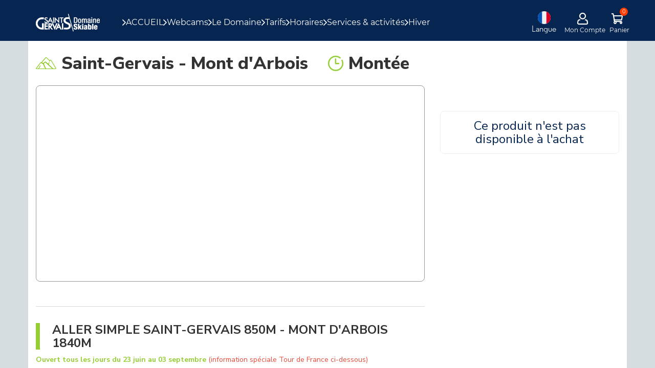

--- FILE ---
content_type: text/html; charset=UTF-8
request_url: https://ete.ski-saintgervais.com/fr/forfait-ski/0-jour-telecabines-st-gervais-mont-darboid-1840m-3313/?sk%5B0%5D%5Bage%5D=10
body_size: 12465
content:
<!DOCTYPE html><html                                 lang="fr"
     data-instance="saintgervaisb2c"
                                                        data-custom="false"><head><meta charset="utf-8"><meta name="viewport" content="width=device-width, initial-scale=1.0, maximum-scale=1.0, user-scalable=no" /><meta http-equiv="X-UA-Compatible" content="IE=Edge" /><meta name="keywords" content="forfait de ski, forfaits de ski, skipass, forfait vtt, forfait randonn&eacute;e, forfait saison &eacute;t&eacute;, Evasion Mont-Blanc, Saint-Gervais tickets pietons" /><meta name="description" content="Achetez ou rechargez votre forfait &eacute;t&eacute; en ligne. Site officiel des Remont&eacute;es M&eacute;caniques de Saint-Gervais Mont-Blanc" /><meta name="robots" content="index, follow" /><meta name="viewport" content="width=device-width, height=device-height, user-scalable=no" /><meta name="HandheldFriendly" content="true" /><meta property="og:site_name" content="Forfaits de ski - Vente en Ligne Officielle - Achat Rechargement" /><meta property="og:description" content="Achetez ou rechargez votre forfait de ski en ligne. Site officiel des Remont&eacute;es M&eacute;caniques" /><meta http-equiv="Content-Type" content="text/html; charset=utf-8" /><meta http-equiv="X-Ua-Compatible" content="IE=edge" /><title>Forfaits été - Vente en Ligne Officielle - Achat Rechargement</title><link rel="icon" href="/media/image/saintgervaisb2c/cms/media/General_home/Fav_St-GER.png" /><link rel="apple-touch-icon" href="/media/image/saintgervaisb2c/cms/media/General_home/Fav_St-GER.png" /><link href="/build/front/productdetail.css?v=20260121135346_v3.777.1" type="text/css" rel="stylesheet" media="screen"/><link rel="stylesheet" href="/build/redpill/redpill-front.3301943a.css?v=20260121135346_v3.777.1"><link href="/build/front/atomic_redpill_front.css?v=20260121135346_v3.777.1" type="text/css" rel="stylesheet"
                      media="screen" /><style>.sm ul a {background: rgba(41,51,55,0.68);}</style><link rel="stylesheet" type="text/css" media="screen" href="/css/customstylesheet?website=/saintgervaisb2c/cms/content/sites/ete/sites/ete-2017"><script src="/./tarteaucitronjs/tarteaucitron.js?v=20260121135346_v3.777.1"></script><link rel="stylesheet" href="/build/redpill/saintgervaisb2c.3301943a.css?v=20260121135346_v3.777.1"><script src="https://cdnjs.cloudflare.com/ajax/libs/stickyfill/2.0.3/stickyfill.min.js"></script><!-- Google Tag Manager --><script>(function(w,d,s,l,i){w[l]=w[l]||[];w[l].push({'gtm.start':
            new Date().getTime(),event:'gtm.js'});var f=d.getElementsByTagName(s)[0],
            j=d.createElement(s),dl=l!='dataLayer'?'&l='+l:'';j.async=true;j.src=
            'https://www.googletagmanager.com/gtm.js?id='+i+dl;f.parentNode.insertBefore(j,f);
            })(window,document,'script','dataLayer','GTM-MQCQCTMF');</script><!-- End Google Tag Manager --><script>
    window.dataLayer = window.dataLayer || [];
    dataLayer.push({'event': 'view_item', 'ecommerce': []});
</script></head><body style="font-family: 'Regular';" class="force_fonts"><!-- Google Tag Manager (noscript) --><noscript><iframe src="https://www.googletagmanager.com/ns.html?id=GTM-MQCQCTMF" height="0" width="0" style="display:none;visibility:hidden"></iframe></noscript><!-- End Google Tag Manager (noscript) --><div class="wrme menuleft"><div id="rp_left_area" class="rp_left_area"><div class="menu_layer"></div><header
  id="homepage_header"
  class="sg_header menu_cycle"
><div class="right-area"><div class="sg_header_nav"><div class="sg_header_burger"><div class="sg_headerMenuIcon toggle-menu"><i class="stgv-menu"></i></div></div><div class="sg_header_logo"><a class="sg_headerLogo" href="/fr/"><img src="/media/image/saintgervaisb2c/cms/media/General_home/Logo_entete_Blanc.png" class="img-responsive sg_headerLogo-mobile"><img src="/media/image/saintgervaisb2c/cms/media/General_home/Logo_entete_Blanc.png" class="img-responsive sg_headerLogo-desktop"></a></div><div class="sg_header_menu"><div class="sg_header_close"><div class="sg_headerMenuIcon"><i class="stgv-cross"></i></div></div><div class="sg_headerMenu"><div class="sg_headerMenu_linkList"><ul class="sg_headerMenu_mainLink"><li><a
                        href="http://ete.ski-saintgervais.com"
                                                class="sg_headerMenuLink"
                        >
                        ACCUEIL
                      </a></li><li><a
                        href="/fr/e9-webcams"
                                                class="sg_headerMenuLink"
                        >
                        Webcams
                      </a></li><li><a href="/fr/"                         class="sg_headerMenuLink">
                        Le Domaine
                      <ul class="sg_headerMenu_subMenu"><li><a
                              href="/fr/e7-images"
                                                          >En images</a></li><li><a
                              href="/fr/e9-plan-vtt"
                                                          >Plan VTT</a></li></ul></li><li><a href="https://ete.ski-saintgervais.com/fr/e2-tarifs-ete"                         class="sg_headerMenuLink">
                        Tarifs
                      <ul class="sg_headerMenu_subMenu"><li><a
                              href="https://ete.ski-saintgervais.com/fr/e2-tarifs-ete"
                                                          >Télécabines</a></li><li><a
                              href="/fr/e1-pass-loisirs"
                                                          >Pass Loisirs</a></li></ul></li><li><a
                        href="/fr/horaires-telecabines"
                                                class="sg_headerMenuLink"
                        >
                        Horaires
                      </a></li><li><a href="/fr/"                         class="sg_headerMenuLink">
                        Services &amp; activités
                      <ul class="sg_headerMenu_subMenu"><li><a
                              href="/fr/e3-activites"
                                                          >Activités</a></li><li><a
                              href="/fr/e5-liens"
                                                          >Liens utiles &amp; Appli.</a></li><li><a
                              href="https://www.ski-saintgervais.com/fr/h13-contact"
                              target="_blank"                            >Accès &amp; Contact</a></li></ul></li><li><a
                        href="http://www.saintgervais.ski"
                        target="_blank"                        class="sg_headerMenuLink"
                        >
                        Hiver
                      </a></li></ul></div></div></div><div class="sg_header_userLink"><div class="sg_header_infolive"><a href="https://bulletin.lumiplan.pro/bulletin.php?station=saint-gervais&region=alpes&pays=france&lang=fr" class="sg_infoLiveButton"><span class="sg_infoLiveButton_label"><span class="sg_infoLiveButton_labelContent">Live</span></span><span class="sg_infoLiveButton_text">Info live</span></a></div><ul id="lang_menu" class="sm menu-sm cvp-sideMenu"><li><a><img src="/bundles/redpill/images/front/svg/ball-fr.svg?v=20260121135346_v3.777.1" alt="" class="lang_flag"><span class="lang_label">Français</span><span class="label_name">Langue</span></a><ul class="submenu" style="display: none;"><li><a href="/en/forfait-ski/0-jour-telecabines-st-gervais-mont-darboid-1840m-3313/?sk%5B0%5D%5Bage%5D=10"
                data-lang="en"><img src="/bundles/redpill/images/front/svg/ball-en.svg?v=20260121135346_v3.777.1" alt="" class="lang_flag"><span class="lang_label">Anglais</span></a></li></ul></li></ul><ul id="account_menu" class="sm menu-sm"><li><a href="/fr/profil/"><span><svg xmlns="http://www.w3.org/2000/svg" class="top-icon" viewBox="0 0 200 200"><g id="user"><path d="M131.1,100.9c13.7-9.8,22.6-25.9,22.6-43.9c0-29.8-24.3-54.1-54.1-54.1S45.5,27.1,45.5,56.9c0,18.2,9.1,34.3,22.9,44.1
		c-35.7,13-61.3,47.3-61.3,87.4c0,4.4,3.6,8,8,8s8-3.6,8-8c0-42.4,34.5-77,77-77c42.4,0,77,34.5,77,77c0,4.4,3.6,8,8,8s8-3.6,8-8
		C193,148.1,167.1,113.7,131.1,100.9z M99.6,18.9c21,0,38.1,17.1,38.1,38.1S120.6,95,99.6,95S61.5,78,61.5,56.9S78.6,18.9,99.6,18.9
		z"/></g></svg></span><span class="hidden-xs hidden-sm account_label">
                Mon Compte
            </span></a></li></ul><a class="user-menu-item top-panier" href="/fr/cart"><span id="menu_cart_count" data-count=""><svg xmlns="http://www.w3.org/2000/svg" class="top-icon top-cart" viewBox="0 0 200 200"><g id="cart"><path d="M185.8,184.9L155.2,54.3c-0.8-3.6-4.1-6.2-7.8-6.2h-14.2V36.6c0-18.3-14.9-33.2-33.2-33.2S66.8,18.2,66.8,36.6v11.5H50.9
		c-3.8,0-7,2.6-7.8,6.3L14.2,185c-0.5,2.4,0.1,4.8,1.6,6.7s3.8,3,6.2,3h156c2.4,0,4.8-1.1,6.3-3
		C185.8,189.7,186.3,187.2,185.8,184.9z M82.8,36.6c0-9.5,7.7-17.2,17.2-17.2s17.2,7.7,17.2,17.2v11.5H82.8V36.6z M32,178.7
		L57.3,64.1h9.4v15.2c0,4.4,3.6,8,8,8s8-3.6,8-8V64.1h34.5v15.2c0,4.4,3.6,8,8,8s8-3.6,8-8V64.1h7.9l26.8,114.6H32z"/></g></svg></span><span class="hidden-xs hidden-sm cart_label">Panier</span></a></div></div></div></header><section id="top_picture" class="hidden productV2_top_picture"              name="picture container" style="background-image:url('/media/image/saintgervaisb2c/cms/media/Ete/activit%C3%A9s%20%C3%A9t%C3%A9/DSC_0013.JPG');"></section><section id="main_content" name="content" class="container product saleFunnel_v2 sfv2"></section><div data-cms-type="colorband" class="container-fluid " style="background-color:#81898a; color:#ffffff !important;"><div data-cms-type="col3" class="container "><div class="row"><div class="col-xs-12 col-sm-12 col-md-4 leq-sm-margin-bottom"><div id="block-saintgervaisb2c-cms-content-sites-ete-sites-ete-2017-Rassurance-ligne-3blocs-livraison-gratuite" class="cmf-block  rpcms_block-helpicon"><div
                            class="center-block"
                    ><i class="fa fa-paper-plane"></i><div class="info-label"><p class="title">LIVRAISON GRATUITE</p><p>..chez vous ou à retirer sur place</p></div></div></div></div><div class="col-xs-12 col-sm-6 col-md-4 leq-xs-margin-bottom"><div id="block-saintgervaisb2c-cms-content-sites-ete-sites-ete-2017-Rassurance-ligne-3blocs-contact" class="cmf-block  rpcms_block-helpicon"><div
                            data-animation="bounceInUp"
            style="animation-delay: 0s;"
            class="rp-anim center-block"
                    ><i class="fa fa-comments"></i><div class="info-label"><p class="title">CONTACT</p><p>Tél. : +33 (0)4 50 93 23 23 - Email : info@stbma.fr</p></div></div></div></div><div class="col-xs-12 col-sm-6 col-md-4 "><div id="block-saintgervaisb2c-cms-content-sites-ete-sites-ete-2017-Rassurance-ligne-3blocs-annulation" class="cmf-block  rpcms_block-helpicon"><div
                            class="center-block"
                    ><i class="fa fa-info-circle"></i><div class="info-label"><p class="title">QUESTION / INFORMATION</p><p>...contactez-nous</p></div></div></div></div></div></div></div><div data-cms-type="footer" style="background-color:#293337" class=""><div data-cms-type="col3" class="container "><div class="row"><div class="col-xs-12 col-sm-12 col-md-4 leq-sm-margin-bottom"><div id="block-saintgervaisb2c-cms-content-sites-ete-sites-ete-2017-Footer-3-blocs-footer-Colonne 1" class="cmf-block  cmf-block-simple"><h1><!--INFORMATIONS--!></h1><p><p><u><a href="https://www.ski-saintgervais.com/fr/h12-FAQ"><span style="color:#ffffff">FAQ</span></a><br /><a href="https://www.ski-saintgervais.com/fr/h13-contact"><span style="color:#ffffff">ACC&Egrave;S</span></a></u><span style="color:#ffffff"> &amp;&nbsp;</span><u><a href="https://www.ski-saintgervais.com/fr/h13-contact"><span style="color:#ffffff">CONTACT</span></a><br /><a href="https://www.ski-saintgervais.com/fr/partenaires"><span style="color:#ffffff">PARTENAIRES</span></a></u></p><p>&nbsp;</p><p><a href="https://www.facebook.com/saintgervaismontblanc/" target="_blank"><img alt="" src="/media/image/saintgervaisb2c/cms/media/General_home/St-Gervais-Facebook.png" style="height: 40px; width: 40px;" /></a>&nbsp;<a href="https://www.instagram.com/saintgervais.ski/" target="_blank"><img alt="" src="/media/image/saintgervaisb2c/cms/media/General_home/St-Gervais-instagram.png" style="height: 40px; width: 40px;" /></a>&nbsp;<a href="https://www.tripadvisor.fr/Attraction_Review-g562747-d4864470-Reviews-Domaine_Skiable_de_Saint_Gervais-Saint_Gervais_les_Bains_Haute_Savoie_Auvergne_Rh.html" target="_blank"><img alt="" src="/media/image/saintgervaisb2c/cms/media/General_home/St-Gervais-trip-advisor.png" style="height: 40px; width: 40px;" /></a>&nbsp;<a href="https://www.youtube.com/c/skisaintgervaismontblanc" target="_blank"><img alt="" src="/media/image/saintgervaisb2c/cms/media/General_home/St-Gervais-youtube.png" style="height: 40px; width: 40px;" /></a>&nbsp;<a href="/media/image/saintgervaisb2c/cms/media/General_home/Affichette-WeChat.jpg" target="_blank"><img alt="" src="/media/image/saintgervaisb2c/cms/media/General_home/St-Gervais-Wechat.png" style="height: 40px; width: 40px;" /></a>&nbsp;<br /><br />
&nbsp;</p></p></div></div><div class="col-xs-12 col-sm-6 col-md-4 leq-xs-margin-bottom"><div id="block-saintgervaisb2c-cms-content-sites-ete-sites-ete-2017-Footer-3-blocs-footer-PAYER EN TOUTE SECURITÉ" class="cmf-block  cmf-block-simple"><h1><!--PAYER EN TOUTE SECURITÉ--!></h1><p><p><span style="color:#ffffff">PAYER EN TOUTE SECURIT&Eacute;</span></p><p><strong><span style="color:#ffffff"><img alt="Responsive image" class="img-responsive center-block" src="/media/image/saintgervaisb2c/cms/media/General_home/payer-en-toute-securite_St-Gervais.png" style="height: 92px; width: 200px;" /></span></strong></p></p></div></div><div class="col-xs-12 col-sm-6 col-md-4 "><div id="block-saintgervaisb2c-cms-content-sites-ete-sites-ete-2017-Footer-3-blocs-footer-CGU" class="cmf-block  cmf-block-simple"><h1><!--CGU--!></h1><p><p><u><a href="https://www.ski-saintgervais.com/fr/conditions-generales-de-vente"><span style="color:#ffffff">CONDITIONS G&Eacute;N&Eacute;RALES DE VENTE</span></a></u><br /><u><a href="https://www.ski-saintgervais.com/fr/politique-confidentialite"><span style="color:#ffffff">POLITIQUE DE CONFIDENTIALIT&Eacute;</span></a></u><br /><u><a href="https://www.ski-saintgervais.com/fr/h15-dev-durable"><span style="color:#ffffff">D&Eacute;VELOPPEMENT DURABLE</span></a><br /><a href="https://www.ski-saintgervais.com/fr/h14-mentions-legales"><span style="color:#ffffff">MENTIONS L&Eacute;GALES</span></a></u></p><p><u><span style="color:#ffffff"><a href="http://www.valmontjoie.ski/" target="_blank"><img alt="Responsive image" class="img-responsive center-block" src="/media/image/saintgervaisb2c/cms/media/General_home/Logo_entete_Blanc.png" style="height: 60px; width: 150px;" /></a></span></u></p></p></div></div></div></div></div><div id="super_bottom"><div class="container subBottom-container"><div class="subBottom-text"><span class="extraBottom-text">
                S.T.B.M.A. 2021 Powered by
            </span><a href="https://www.eliberty.fr" target="_blank"><img src="/bundles/redpill/images/front/elib.png?v=20260121135346_v3.777.1" alt="" class="img-responsive"></a></div><div class="subBottom-social-networks subBottom-social-networks-responsive"></div></div></div><div class="cReturn  shadow "
         style="background-color:#fff"><svg class="imgScrollTop" width="11px" height="28px" viewBox="0 0 11 28" version="1.1" xmlns="http://www.w3.org/2000/svg" xmlns:xlink="http://www.w3.org/1999/xlink"><defs></defs><g id="arrowUp" stroke="none" stroke-width="1" fill="none" fill-rule="evenodd"><g id="Group"><polygon id="Triangle-Copy" fill="#aaa" points="5.5 0 11 11 0 11"></polygon><path d="M5.5,8.5 L5.5,26.5" id="Line-Copy" stroke="#aaa" stroke-width="3" stroke-linecap="square"></path></g></g></svg></div></div><div id="rp_right_area"><div class="listing notop" data-lateral-show="menu"><p class="listing_title">Toutes les rubriques</p><ul><li><a href="http://ete.ski-saintgervais.com" >ACCUEIL</a></li><li><a href="/fr/e9-webcams" >Webcams</a></li><li><a class="parent_submenu">Le Domaine<i class="fa fa-chevron-right pull-right"></i></a><ul class="submenu"><p class="listing_title parent_submenu_back"><i class="fa fa-chevron-left pull-left"></i> Le Domaine</p><li><a href="/fr/e7-images" >En images</a></li><li><a href="/fr/e9-plan-vtt" >Plan VTT</a></li></ul></li><li><a class="parent_submenu">Tarifs<i class="fa fa-chevron-right pull-right"></i></a><ul class="submenu"><p class="listing_title parent_submenu_back"><i class="fa fa-chevron-left pull-left"></i> Tarifs</p><li><a href="https://ete.ski-saintgervais.com/fr/e2-tarifs-ete" >Télécabines</a></li><li><a href="/fr/e1-pass-loisirs" >Pass Loisirs</a></li></ul></li><li><a href="/fr/horaires-telecabines" >Horaires</a></li><li><a class="parent_submenu">Services &amp; activités<i class="fa fa-chevron-right pull-right"></i></a><ul class="submenu"><p class="listing_title parent_submenu_back"><i class="fa fa-chevron-left pull-left"></i> Services &amp; activités</p><li><a href="/fr/e3-activites" >Activités</a></li><li><a href="/fr/e5-liens" >Liens utiles &amp; Appli.</a></li><li><a href="https://www.ski-saintgervais.com/fr/h13-contact" target="_blank">Accès &amp; Contact</a></li></ul></li><li><a href="http://www.saintgervais.ski" target="_blank">Hiver</a></li><li class="info-menu-burger"><a href="/fr/profil/">Mon Compte</a></li></ul><ul class="sg_menuMobile_userLanguages"><li><a
              href="/fr/forfait-ski/0-jour-telecabines-st-gervais-mont-darboid-1840m-3313/?sk%5B0%5D%5Bage%5D=10"
              data-lang="fr"
              class="active"
            ><img src="/bundles/redpill/images/front/svg/ball-fr.svg?v=20260121135346_v3.777.1" alt="" class="lang_flag"><span class="lang_label">Français</span></li><li><a
              href="/en/forfait-ski/0-jour-telecabines-st-gervais-mont-darboid-1840m-3313/?sk%5B0%5D%5Bage%5D=10"
              data-lang="en"
              class=""
            ><img src="/bundles/redpill/images/front/svg/ball-en.svg?v=20260121135346_v3.777.1" alt="" class="lang_flag"><span class="lang_label">Anglais</span></li></ul></div></div></div><div id="modal" class="modal fade" tabindex="-1" role="dialog"><div class="modal-dialog" role="document"><div class="modal-content"><div class="modal-header"><div class="modal-title"></div><button type="button" class="close" data-dismiss="modal" aria-label="Close"><span
                                aria-hidden="true">&times;</span></button></div><div class="modal-body"></div></div></div></div><script>
          var needCallYoutubeApi = true;
        </script><script type="text/javascript" src="//cdn.jsdelivr.net/npm/jquery@3.5.1/dist/jquery.min.js"></script><script src="/bundles/mopabootstrap/bootstrap-sass/assets/javascripts/bootstrap/carousel.js?v=20260121135346_v3.777.1"></script><script src="/bundles/mopabootstrap/bootstrap-sass/assets/javascripts/bootstrap/collapse.js?v=20260121135346_v3.777.1"></script><script src="/bundles/mopabootstrap/bootstrap-sass/assets/javascripts/bootstrap/modal.js?v=20260121135346_v3.777.1"></script><script src="/bundles/mopabootstrap/bootstrap-sass/assets/javascripts/bootstrap/tooltip.js?v=20260121135346_v3.777.1"></script><script src="/bundles/mopabootstrap/bootstrap-sass/assets/javascripts/bootstrap/popover.js?v=20260121135346_v3.777.1"></script><script src="/bundles/mopabootstrap/bootstrap-sass/assets/javascripts/bootstrap/tab.js?v=20260121135346_v3.777.1"></script><script src="/bundles/mopabootstrap/bootstrap-sass/assets/javascripts/bootstrap/transition.js?v=20260121135346_v3.777.1"></script><script src="https://cdnjs.cloudflare.com/ajax/libs/jquery.smartmenus/1.1.1/jquery.smartmenus.min.js"></script><script src="/bundles/redpill/js/main.js?v=20260121135346_v3.777.1"></script><script src="/bundles/redpill/js/front/menu.js?v=20260121135346_v3.777.1"></script><script src="/bundles/redpill/js/front/scroll.js?v=20260121135346_v3.777.1"></script><script src="/bundles/redpillcms/js/jquery.panorama_viewer.js?v=20260121135346_v3.777.1"></script><script src="https://cdnjs.cloudflare.com/ajax/libs/scrollmonitor/1.2.2/scrollMonitor.js"></script><script src="https://cdnjs.cloudflare.com/ajax/libs/jquery-smooth-scroll/1.7.2/jquery.smooth-scroll.min.js"></script><script src="/bundles/redpillcms/js/blocks.js?v=20260121135346_v3.777.1"></script><script src="/bundles/redpill/js/front/front.js?v=20260121135346_v3.777.1"></script><script src="/bundles/redpill/js/homepage-selectorv2.js?v=20260121135346_v3.777.1"></script><script src="https://cdnjs.cloudflare.com/ajax/libs/moment.js/2.22.2/moment-with-locales.min.js"></script><script src="https://cdnjs.cloudflare.com/ajax/libs/moment-timezone/0.5.0/moment-timezone-with-data.min.js"></script><script src="https://cdnjs.cloudflare.com/ajax/libs/selectize.js/0.12.4/js/standalone/selectize.js"></script><script src="https://cdnjs.cloudflare.com/ajax/libs/underscore.js/1.12.1/underscore-min.js"></script><script src="/bundles/redpill/js/front/skigurureviews.js?v=20260121135346_v3.777.1"></script><script src="/build/front/atomic_redpill_front.js?v=20260121135346_v3.777.1"></script><script type="text/javascript">
            var RpDetailInitialState= {
                maxOverallQuantity: 12,
                activeCalendarQuota: false,
                mergeMandatoryPrices: true,
                locale: 'fr',
                nextSkierIndex: 0,
                currentCart: null,
                productDatas: {"cmsPage":{"fr":{"nbBlackSlopes":null,"nbBlueSlopes":null,"nbGreenSlopes":null,"nbRedSlopes":null,"nbKmSlope":null,"nbSkiLift":null,"nbTotalSlopes":null,"description":null,"shortDescription":null,"tagLine":null},"en":{"nbBlackSlopes":null,"nbBlueSlopes":null,"nbGreenSlopes":null,"nbRedSlopes":null,"nbKmSlope":null,"nbSkiLift":null,"nbTotalSlopes":null,"description":null,"shortDescription":null,"tagLine":null},"es":{"nbBlackSlopes":null,"nbBlueSlopes":null,"nbGreenSlopes":null,"nbRedSlopes":null,"nbKmSlope":null,"nbSkiLift":null,"nbTotalSlopes":null,"description":null,"shortDescription":null,"tagLine":null},"de":{"nbBlackSlopes":null,"nbBlueSlopes":null,"nbGreenSlopes":null,"nbRedSlopes":null,"nbKmSlope":null,"nbSkiLift":null,"nbTotalSlopes":null,"description":null,"shortDescription":null,"tagLine":null},"it":{"nbBlackSlopes":null,"nbBlueSlopes":null,"nbGreenSlopes":null,"nbRedSlopes":null,"nbKmSlope":null,"nbSkiLift":null,"nbTotalSlopes":null,"description":null,"shortDescription":null,"tagLine":null},"nl":{"nbBlackSlopes":null,"nbBlueSlopes":null,"nbGreenSlopes":null,"nbRedSlopes":null,"nbKmSlope":null,"nbSkiLift":null,"nbTotalSlopes":null,"description":null,"shortDescription":null,"tagLine":null},"ca":{"nbBlackSlopes":null,"nbBlueSlopes":null,"nbGreenSlopes":null,"nbRedSlopes":null,"nbKmSlope":null,"nbSkiLift":null,"nbTotalSlopes":null,"description":null,"shortDescription":null,"tagLine":null},"sl":{"nbBlackSlopes":null,"nbBlueSlopes":null,"nbGreenSlopes":null,"nbRedSlopes":null,"nbKmSlope":null,"nbSkiLift":null,"nbTotalSlopes":null,"description":null,"shortDescription":null,"tagLine":null},"hr":{"nbBlackSlopes":null,"nbBlueSlopes":null,"nbGreenSlopes":null,"nbRedSlopes":null,"nbKmSlope":null,"nbSkiLift":null,"nbTotalSlopes":null,"description":null,"shortDescription":null,"tagLine":null}},"validityCategoryLabel":"Mont\u00e9e","validityCategoryVisible":true,"productCategoryLabel":"Saint-Gervais - Mont d'Arbois","productCategoryShortname":"TELECABINES-ST-GERVAIS-MONT-DARBOID-1840M","productFormShortName":"TELECABINES-ST-GERVAIS-MONT-DARBOID-1840M|0-JOUR-TELECABINES-ST-GERVAIS-MONT-DARBOID-1840M-3313","productCategoryVisible":false,"productValidityPeriods":[{"externalId":null,"startDate":{"date":"2023-07-16 00:00:00.000000","timezone_type":3,"timezone":"Europe\/Berlin"},"endDate":{"date":"2023-07-16 00:00:00.000000","timezone_type":3,"timezone":"Europe\/Berlin"},"active":true,"deletedAt":null,"type":"exclude","id":97922}],"productActive":true,"catalogActive":false,"catalogSelectable":false,"stayDuration":1,"slug":"0-jour-telecabines-st-gervais-mont-darboid-1840m-3313","showCalendar":true,"contractorId":188,"subContingentData":[],"tabs":[{"title":"Aller simple Saint-Gervais 850m -  Mont D'arbois 1840m","content":"<p><span style=\"color:#95ce33;\"><strong>Ouvert tous les jours du 23 juin au 03 septembre&nbsp;<\/strong><\/span><span style=\"color:#e74c3c;\">(information sp&eacute;ciale Tour de France ci-dessous)<\/span><\/p>\r\n\r\n<p><strong>CATEGORIES D&#39;AGE<\/strong><\/p>\r\n\r\n<p><b>Enfant : <\/b>de 5 ans &agrave; 14 ans<br \/>\r\n<b>Adulte \/ senior : <\/b>de 15 ans &agrave; 79 ans<br \/>\r\n<b>Moins de 5 ans : <\/b>offert en caisse (sauf support mains-libres) sur pr&eacute;sentation d&#39;un justificatif.<br \/>\r\n<b>Plus de 80 ans : <\/b>offert sur les t&eacute;l&eacute;cabines de Saint-Gervais sur pr&eacute;sentation d&#39;un justificatif. Tarif enfant pour les forfaits Evasion Mont-Blanc.<\/p>\r\n\r\n<p><strong>Retrouvez toutes les infos pratiques :<\/strong><\/p>\r\n\r\n<p><a class=\"btn-main\" href=\"https:\/\/ete.ski-saintgervais.com\/fr\/e3-activites\" id=\"activites\" target=\"_blank\">Activit&eacute;s et animations<\/a><\/p>\r\n\r\n<p><a class=\"btn-main\" href=\"https:\/\/ete.ski-saintgervais.com\/fr\/e5-liens\" id=\"infos\" target=\"_blank\">Liens utiles : horaires, plans et itin&eacute;raires<\/a><\/p>\r\n\r\n<p><span style=\"font-size:16px;\"><span style=\"color:#e74c3c;\"><strong>Information sp&eacute;ciale Tour de France<\/strong><\/span><\/span><\/p>\r\n\r\n<p><strong>Tarif<\/strong><b> :<\/b> l&#39;acc&egrave;s au Bettex par la t&eacute;l&eacute;cabine sera exceptionnellement&nbsp;<strong>GRATUIT <\/strong>le 16 juillet 2023 lors de l&#39;arriv&eacute;e de la 15&egrave;me &eacute;tape du Tour de France. Aucune r&eacute;servation n&#39;est n&eacute;cessaire.<br \/>\r\n<b>Horaire <\/b>: le 16 juillet, la t&eacute;l&eacute;cabine ouvrira &agrave; 9h00 et l&#39;horaire de fermeture de la t&eacute;l&eacute;cabine entre St Gervais et le Bettex sera adapt&eacute; par rapport &agrave; l&#39;arriv&eacute;e de la course.<br \/>\r\n<b>Conseils pratiques : <\/b>en raison de l&#39;affluence le jour du Tour de France, nous vous conseillons d&#39;<span style=\"color:#e74c3c;\">anticiper votre d&eacute;part pour acc&eacute;der au Bettex<\/span>.&nbsp; La t&eacute;l&eacute;cabine ouvre d&egrave;s 9h00. L&#39;arriv&eacute;e de la course est pr&eacute;vue en seconde partie de l&#39;apr&egrave;s-midi. Pr&eacute;voyez un d&eacute;lai important pour le retour en raison de l&#39;affluence apr&egrave;s l&#39;arriv&eacute;e des coureurs.<br \/>\r\n<b>Autres activit&eacute;s : <\/b>pendant la journ&eacute;e,&nbsp;si vous souhaitez profiter de la <strong>vue sur le Mont-Blanc<\/strong> depuis le Mont d&#39;Arbois (1840m), des balades sur les sommets ou du <strong>Parcours Ninja<\/strong>, n&#39;h&eacute;sitez pas &agrave; r&eacute;server d&egrave;s maintenant un ticket depuis le Bettex pour le Mont d&#39;Arbois. Tickets Bettex - Mont d&#39;Arbois disponibles sur ce site :<\/p>\r\n\r\n<p><a class=\"btn-main\" href=\"https:\/\/ete.ski-saintgervais.com\/fr\/forfait-ski\/1-aller-retour-telecabine-le-bettex-mont-darbois-1840m-3313\/?s=2023-07-16&amp;dp=0\" id=\"infos\" target=\"_blank\">Ticket t&eacute;l&eacute;cabine Bettex-Mont d&#39;Arbois<\/a><\/p>","icon":"fa-star","default":true}],"picture":"\/media\/image\/saintgervaisb2c\/cms\/media\/Ete\/activit%C3%A9s%20%C3%A9t%C3%A9\/DSC_0013.JPG","reinsurance":null,"priceFrom":1300,"type":"ticket","valcaltShortname":"1MONTEE","has_student_conscat":false,"carouselDocuments":[],"conditionPriceLabel":null,"shortDescriptionProduct":null,"listPictureUrl":null,"unavailabilityMessage":"Il n'y a plus de disponibilit\u00e9 sur notre site internet. Nous vous invitons \u00e0 modifier votre demande.","path":"\/fr\/forfait-ski\/0-jour-telecabines-st-gervais-mont-darboid-1840m-3313\/"},
                isDynamicPricingEnabled: false,
                availableOptions: [],
                displayOptions: {"selectorNextButtonPositionTop":false,"mainColor":"#95ce33"},
                upsellings: [],
                widgetDatas: {"contractors":[{"id":188,"label":" Saint Gervais","domains":[],"consumercategories":[{"id":16963,"shortname":"CHILD","age_min":5,"age_max":14,"year_min":null,"year_max":null,"position":484,"labels":{"fr":"Enfant","en":"Child","es":"Enfant","de":"Enfant","it":"Enfant","nl":"Enfant","ca":"Enfant","sl":"Enfant","hr":"Enfant"}},{"id":16964,"shortname":"JUNIOR","age_min":15,"age_max":17,"year_min":null,"year_max":null,"position":647,"labels":{"fr":"Ado","en":"Teen","es":"Ado","de":"Ado","it":"Ado","nl":"Ado","ca":"Ado","sl":"Ado","hr":"Ado"}},{"id":16965,"shortname":"ADULT","age_min":18,"age_max":64,"year_min":null,"year_max":null,"position":373,"labels":{"fr":"Adulte","en":"Adult","es":"Adulte","de":"Adulte","it":"Adulte","nl":"Adulte","ca":"Adulte","sl":"Adulte","hr":"Adulte"}},{"id":16966,"shortname":"SENIOR","age_min":65,"age_max":79,"year_min":null,"year_max":null,"position":647,"labels":{"fr":"Senior","en":"Senior","es":"Senior","de":"Senior","it":"Senior","nl":"Senior","ca":"Senior","sl":"Senior","hr":"Senior"}}]}]},
                firstSellableDate: '2026-01-22',
                lastSellableDate: '2023-09-03',
                startDate: '2026-01-21',
                simulationInfo: 'Désolé, il y a eu un problème lors du calcul de votre offre !',
                simulationCode: '20',
                                currency: 'EUR',
                studAgeBoundaries: {"age_min":null,"age_max":null,"year_min":null,"year_max":null},
                translations: {"rp.react.common.month":"Mois","rp.cart.no_product.found":"D\u00e9sol\u00e9, nous n'avons trouv\u00e9 aucun produit disponible \u00e0 cette date...","rp.react.booking.add_people":"Ajouter","rp.react.booking.available_place":"{quantity, plural,=0 {non dispo} one {# place} other {# places}}","rp.react.booking.available_skicase":"{quantity, plural,=0 {non dispo} one {# casier \u00e0 ski} other {# casiers \u00e0 ski}}","rp.react.booking.choose_date":"S\u00e9lectionnez votre date","rp.react.booking.choose_people":"Choisir ces personnes","rp.react.booking.full_place":"Complet","rp.react.booking.full_place_online":"Complet en ligne","rp.react.booking.hour.edit.button":"Modifier","rp.react.booking.no_available_place":"Aucune place disponible","rp.react.booking.no_date":"S\u00e9lectionnez les personnes","rp.react.booking.option.button.delete":"Supprimer cette option","rp.react.booking.option.button.add":"Ajouter cette option","rp.react.booking.option.button.validation":"Valider votre choix","rp.react.booking.option.conscat.student":"Etudiant","rp.react.booking.option.date.selector.button":"Modifier","rp.react.booking.option.date.selector.label":"Date de r\u00e9servation : ","rp.react.booking.option.hour.item_dailybooking":"Journ\u00e9e","rp.react.booking.option.hour.item_quotaunlimited":"Illimit\u00e9","rp.react.booking.option.hour.selector.label":"Heure de r\u00e9servation : ","rp.react.booking.option.hour.warning.alert":"Attention : Il ne reste que {quantity, plural,=0 {non dispo} one {# place} other {# places}}. Vous ne pourrez pas r\u00e9server ce produit pour tous les participants","rp.react.booking.option.info.description.place":" \/ place","rp.react.booking.option.info.description.subtitle":"description.subtitle","rp.react.booking.option.info.link.details":"Plus de d\u00e9tails","rp.react.booking.option.info.link.hide.details":"Masquer les d\u00e9tails","rp.react.booking.option.msg_critical_error_dailybooking":"Erreur dailyBooking: veuillez contacter l'\u00e9quipe de configuration.","rp.react.booking.option.skier.selector.label":"Qui r\u00e9serve l'option : ","rp.react.booking.option.switch.label.afternoon":"Apr\u00e8s-midi","rp.react.booking.option.switch.label.morning":"Matin","rp.react.booking.product.date.title":"Quand voulez-vous r\u00e9server ?","rp.react.booking.product.hour.title":"A quelle heure ?","rp.react.booking.product.skicase.title":"Combien voulez-vous de casiers \u00e0 skis ?","rp.react.booking.product.skiers.title":"Combien voulez-vous de places ?","rp.react.cart.back_button":"Retour","rp.react.cart.booking_index":"Personne {index} : {date}","rp.react.cart.finalize_button":"Ajouter au panier","rp.react.cart.waiting_option":"En attente du choix de l'option","rp.react.cart.free":"Gratuit","rp.react.cart.from":"Du","rp.react.cart.from_to":"Du { from } au { to }","rp.react.cart.our_best_offer":"Notre meilleure offre","rp.react.cart.skier":"personne","rp.react.cart.skiers":"personnes","rp.react.cart.skipass_index":"Skipass {index} : {conscat}","rp.react.cart.submit_button":"Choisissez vos options","rp.react.cart.summary.button":"D\u00e9tail des prix","rp.react.cart.summary.receipt_item_mandatory":"(compris dans les prix)","rp.react.cart.summary.receipt_itemOffer":"d'\u00e9conomies !","rp.react.cart.summary.receipt_itemTotal_title":"Sous-total panier","rp.react.cart.summary.sidebar_title":"Votre panier","rp.react.cart.the":"Le ","rp.react.cart.to":"au","rp.react.cart.at":"\u00e0","rp.react.cart.you.saved":"Vous \u00e9conomisez: ","rp.react.cart.your_choice":"Votre selection","rp.react.cart_options.for_all_concerned_skiers":"Ajoutez l'assurance \u00e0 tous les skieurs","rp.react.cart_options.all_participants":"Tous les participants","rp.react.cart_options.upselling_more_infos":"En savoir plus...","rp.react.cart_options.upselling_offer_btn":"Je souhaite profiter de l'offre","rp.react.cart_options.upselling_popup_accept":"J'en veux","rp.react.cart_options.upselling_popup_close":"Fermer","rp.react.cart_options.upselling_popup_refuse":"Non merci","rp.react.cart_options.upselling_popup_title":"Offre","rp.react.detail.age_range.years":"( {agerange} ans)","rp.react.detail.have_students":"J'ai des \u00e9tudiants parmis mes skieurs","rp.react.detail.mandatory_options.title":"Compris dans cette offre","rp.react.detail.no_date_needed":"Valable jusqu'\u00e0 la fin de saison","rp.react.detail.select_student":"Je s\u00e9lectionne les \u00e9tudiants","rp.react.detail.skiers_choice":"Choisissez vos skieurs","rp.react.detail.warning_student":"Attention: La carte doit \u00eatre enregistr\u00e9e pour b\u00e9n\u00e9ficier du tarif (voir aide en ligne)","rp.react.dynamic.pricing.best_price_week":"Meilleur prix de la semaine","rp.react.dynamic.pricing.btn_choice":"Choisir","rp.react.dynamic.pricing.btn_skiers_ok":"Choisir","rp.react.dynamic.pricing.week_from":"Semaine du","rp.react.dynamic.pricing.from_to":"{ from } au { to }","rp.react.dynamic.pricing.label_at_this_price":"{remaining} \u00e0 ce prix","rp.react.dynamic.pricing.msg_critical_error":"Critique! Aucune donn\u00e9e recue","rp.react.dynamic.pricing.price_for":"Afficher les prix pour :","rp.react.dynamic.pricing.save_up":"Economisez {percentage}%","rp.react.dynamic.pricing.unavailable.product":"Produit indisponible","rp.react.dynamic.pricing.week":"Semaine","rp.react.dynamic.pricing.best_price":"Meilleur prix","rp.react.dynamic.pricing.see_week":"Voir sur une semaine","rp.react.dynamic.pricing.see_next_week":"Voir la semaine suivante","rp.react.dynamic.pricing.see_month":"Voir sur un mois","rp.react.dynamic.pricing.loading_data_error":"Oups, une erreur c'est produite lors du chargement des donn\u00e9es ... Veuillez recharger la page ou r\u00e9essayer plus tard. Si le probl\u00e8me persiste, merci de nous contacter.","rp.react.option.contingent.alert_cancel":"Annuler","rp.react.option.contingent.alert_edit_content":"En modifiant cette option, vous supprimerez \u00e9galement vos choix sur les options suivantes","rp.react.option.contingent.alert_edit_content_toback":"Vous supprimerez vos choix sur les options chain\u00e9s","rp.react.option.contingent.alert_edit_title":"Attention","rp.react.option.contingent.alert_go":"J'ai compris","rp.react.booking.option.button.modify":"Modifier","rp.react.option.contingent.hour_no_dispo":"D\u00e9sol\u00e9, aucun cr\u00e9neau disponible pour la date choisie.","rp.react.option.contingent.hour_no_dispo_change":"Si vous voulez cette activit\u00e9, modifiez la date de votre forfait","rp.react.options.choice_label":"Choisissez vos options","rp.react.options.back_to_product":"Retour au produit","rp.react.options.selector.skier":"Skieur","rp.react.options.incompatible.modal.title":"Organisation de votre journ\u00e9e","rp.react.options.incompatible.modal.content":"Vous pouvez d\u00e9cider de visiter 2 sites sur une seule journ\u00e9e \ud83d\ude0a. Mais prenez en compte le temps de visite de chaque site, le temps d\u2019attente en fonction de l\u2019affluence du jour, ainsi que le temps de trajet et de circulation entre les 2 sites.<br\/><b>Nous vous conseillons donc un d\u00e9part t\u00f4t \u00e0 l\u2019Aiguille du Midi.<\/b>","rp.react.options.incompatible.modal.modify_dates":"Je modifie mon planning de visites","rp.react.options.incompatible.modal.confirm_dates":"Je confirme mon choix horaire","rp.react.product.age_label":"\u00c2ge","rp.react.product.age_range.years":"{agerange} ans","rp.react.product.breadcrumb.calendar_label":"1er jour","rp.react.product.breadcrumb.skier_label":"Skieurs","rp.react.product.dates.modal.calendar_label":"Choisir mon premier jour de ski","rp.react.product.dates.modal.mobile.calendar_label":"Choisir mon 1er jour de ski","rp.react.product.dates.modal.subtitle":"pour votre s\u00e9jour \u00e0 ","rp.react.product.dates.modal.title":"Dur\u00e9e et dates de validit\u00e9","rp.react.product.dates.modal.validation_btn":"Valider","rp.react.product.dates.selector.label":"Dates de validit\u00e9","rp.react.product.dates.selector.withoutDate.label":"Choisir mon 1er jour de ski","rp.react.product.detail.selector.selection_title":"Votre s\u00e9lection","rp.react.product.domain.modal.black_slopes_label":"noires","rp.react.product.domain.modal.blue_slopes_label":"bleues","rp.react.product.domain.modal.btn_choice_title":"Choisir ce domaine","rp.react.product.domain.modal.green_slopes_label":"vertes","rp.react.product.domain.modal.nbKmSlope":"de pistes","rp.react.product.domain.modal.nbSkiLift":"remont\u00e9es m\u00e9caniques","rp.react.product.domain.modal.nbTotalSlopes":"pistes","rp.react.product.domain.modal.picture_plan_link":"T\u00e9l\u00e9charger le plan des pistes","rp.react.product.domain.modal.red_slopes_label":"rouges","rp.react.product.domain.modal.title":"Choisissez votre domaine","rp.react.product.duration.modal.title":"Choisir la dur\u00e9e de mon s\u00e9jour","rp.react.product.inactive":"Ce produit n'est pas disponible \u00e0 l'achat","rp.react.product.prices.btn.label":"Continuer ma commande","rp.react.product.prices.btn.mobile.label":"Continuer","rp.react.product.prices.btn.mobile.withoutDate.label":"Configurer","rp.react.product.prices.btn.withoutDate.label":"Configurer mon s\u00e9jour","rp.react.product.prices.saved":" \u00e9conomis\u00e9s !","rp.react.product.promotions_applied":"{quantity, plural,=0 {} one {Promotion appliqu\u00e9e} other {Promotions appliqu\u00e9es}}","rp.react.product.prices.withoutDate.label":"A partir de","rp.react.product.skier.insurance":"Assurance","rp.react.product.skier.insurance_label":"Assur\u00e9","rp.react.product.skier.insurance_options_label":"Options","rp.react.product.skier.modal.offer_label":"Avec cette s\u00e9lection, vous b\u00e9n\u00e9ficiez de la ","rp.react.product.skier.modal.title":"Ajouter mes skieurs","rp.react.product.skier.modal.validation_btn":"Valider","rp.react.product.skier.no_insurance_label":"Non Assur\u00e9","rp.react.product.skier.no_option":"Pas d'options","rp.react.product.skier.selector.label_singular":"personne","rp.react.product.skier.selector.label_plural":"personnes","rp.react.product.skier.selector.skiers":"Skieurs","rp.react.product.skier.selector.withoutDate_label":"Ajouter mes skieurs","rp.react.product.skier.student":"\u00c9tudiant","rp.react.product.skier.time_out_error":"Veuillez recharger la page","rp.react.product.skier.various_option":"options","rp.react.product.skier.warning_error":"Produit pas disponible, merci de changer votre s\u00e9lection","rp.react.product.slider.label_all_photo":"Toutes les photos","rp.react.quota.rest":"Il reste {rest} journ\u00e9es de ski pour la date s\u00e9lectionn\u00e9e.","rp.react.product.booking.reservation_title":"R\u00e9servation","rp.react.product.age_range":"{age_min}-{age_max} ans"},
                activeExpressBuy: true,
                ageMode: 'cc',
                hiddenCategoryLabel: false,
                activeBookingV2: true,
                activeProductPageV2: true,
                apiData: {"urls":{"simulationResolver":"https:\/\/ete.ski-saintgervais.com\/proxy\/call\/simulationResolver","offersSearch":"https:\/\/ete.ski-saintgervais.com\/proxy\/call\/offersSearch","products":"https:\/\/ete.ski-saintgervais.com\/proxy\/call\/products","dynamicprices":"https:\/\/ete.ski-saintgervais.com\/proxy\/call\/dynamicprices","quota":"https:\/\/ete.ski-saintgervais.com\/quota\/balance\/0-jour-telecabines-st-gervais-mont-darboid-1840m-3313"},"headers":{"Content-Type":"application\/json","Accept":"application\/json;version=v2","Accept-Language":"fr","jwt":"eyJ0eXAiOiJKV1QiLCJhbGciOiJIUzI1NiJ9.[base64].PZhfSdKsy71WQ8hxwEjegmLMd-THh6izslxpD3vWZEk"}},
                startDateDynamicPrice: '2019-12-01',
                endDateDynamicPrice: '2023-05-07',
                openCalendarWithoutValidDate: false,
                displayPriceItemPackage: 'true' === 'true' ? true : false,
                uniqueClickForCart: false,
                activeSearchEngine: false,
                forceSimulationMinPersons: 30
            };
        </script><script src="https://cdnjs.cloudflare.com/ajax/libs/pickadate.js/3.5.6/compressed/picker.js"></script><script src="https://cdnjs.cloudflare.com/ajax/libs/pickadate.js/3.5.6/compressed/picker.date.js"></script><script src="https://cdnjs.cloudflare.com/ajax/libs/pickadate.js/3.5.6/compressed/picker.time.js"></script><script src="//cdnjs.cloudflare.com/ajax/libs/pickadate.js/3.5.6/translations/fr_FR.js"></script><script type="text/javascript" src="/build/front/productdetail.js?v=20260121135346_v3.777.1"></script><script type="text/javascript">
    var app_locale = 'fr';
    var menu_info_url = '/fr/menu/info';
    var app_currency = '\u20AC';
</script><script>
    var redpillTranslate = ((typeof redpillTranslate === 'object') ? redpillTranslate : {});

    redpillTranslate.cookie = {
        privacyUrlText: "Lisez\u0020aussi\u0020notre",
    };
    
    redpillTranslate.form_label_confirm = "Les champs sont identiques";
    redpillTranslate.form_label_notconfirm = "Les champs ne sont pas identiques";
    redpillTranslate.form_password_min_char = 10
    redpillTranslate.form_label_choose = "Choisir";
    redpillTranslate.qr_modal_error_webcam = "Caméra introuvable, veuillez saisir votre numéro de carte à la main";
    redpillTranslate.qr_modal_error = "Impossible de relire votre QRCode, veuillez réessayer ou saisir votre numéro de carte à la main";
    redpillTranslate.qr_modal_warning_ios = "Attention: Sur IOS seul le navigateur Safari est autorisé à acceder au caméra";
    redpillTranslate.markerIcons = {
    carddeposit: '/bundles/redpill/images/phone.svg?v=20260121135346_v3.777.1',
    cashdesk: '/bundles/redpill/images/cashdesk.svg?v=20260121135346_v3.777.1',
    vendingmachine: '/bundles/redpill/images/vendingmachine.svg?v=20260121135346_v3.777.1'
    };
    redpillTranslate.markerPaths = {
    carddeposit: '/bundles/redpill/images/phone-marker.png',
    cashdesk: '/bundles/redpill/images/cashdesk-marker.png',
    vendingmachine: '/bundles/redpill/images/borne-marker.png'
    };
    redpillTranslate.markerMessages = {
    carddeposit: 'N\u00E9cessite\u0020d\u0027\u00EAtre\u0020en\u0020possession\u0020d\u0027un\u0020smartphone\u0020avec\u0020une\u0020connexion\u0020internet\u0020\u0028Wifi,\u00203G\u0029\u0020pour\u0020activer\u0020votre\u0020commande',
    vendingmachine: 'Retrait\u0020en\u0020borne\u0020avec\u0020votre\u0020num\u00E9ro\u0020de\u0020commande\u0020ou\u0020QR\u0020code\u0020\u0028re\u00E7u\u0020par\u0020mail\u0029\u0020'
    };
    redpillTranslate.alert = {
    button: {
        cancel: "Annuler",
        confirm: "Supprimer"
    },
    message: {
        deleteKeycard: "Voulez\u002Dvous\u0020supprimer\u0020cette\u0020carte\u0020\u003F",
        deleteProductItem: "\u00CAtes\u002Dvous\u0020s\u00FBr\u0020de\u0020vouloir\u0020supprimer\u0020ce\u0020produit\u0020du\u0020panier\u0020\u003F",
        deleteOptionItem: "\u00CAtes\u002Dvous\u0020s\u00FBr\u0020de\u0020vouloir\u0020supprimer\u0020cette\u0020option\u0020du\u0020panier\u0020\u003F",
        emptyCart: "\u00CAtes\u002Dvous\u0020s\u00FBr\u0020de\u0020vouloir\u0020vider\u0020votre\u0020panier\u0020\u003F",
        success: "Merci\u0020de\u0020patienter\u0020quelques\u0020secondes"
    },
    title: {
        deleteKeycard: 'Attention',
        deleteItem: "Supprimer\u0020du\u0020panier",
        emptyCart: 'Vider\u0020mon\u0020panier',
        success: "Suppression\u0020en\u0020cours"
    }
    };


    var redpillUrl = ((typeof redpillUrl === "object") ? redpillUrl : {});
    redpillUrl.ajax = ((typeof redpillUrl.ajax === "object") ? redpillUrl.ajax : {});
    redpillUrl.logout = "/fr/logout";
    redpillUrl.privacyPolicy = "/fr/cookie";
</script><script src="/build/redpill/saintgervaisb2c.3301943a.js?v=20260121135346_v3.777.1"></script><script>
          $(function() {
            $(".opac_me").on("click", function() {
              $(this).parent().hide();
            });
          });
          document.body;
        </script><script src="//cdnjs.cloudflare.com/ajax/libs/OwlCarousel2/2.3.4/owl.carousel.min.js"></script><script>
      if ($('.sg_ci_gallery_slide').length && 'owlCarousel' in $.fn && typeof $.fn.owlCarousel === 'function') {
        $('.sg_ci_gallery_slide').addClass('owl-carousel');
        $('.sg_ci_gallery_slide').owlCarousel({
          dots: false,
          nav: true,
          responsiveClass: true,
          loop: true,
          responsive: {
            0: {
              items: 1,
            },
            599: {
              items: 2,
            },
            991: {
              items: 3,
            },
          },
        });
      }
    </script></body></html>

--- FILE ---
content_type: text/css; charset=UTF-8
request_url: https://ete.ski-saintgervais.com/css/customstylesheet?website=/saintgervaisb2c/cms/content/sites/ete/sites/ete-2017
body_size: 4815
content:

html * {
    --cvpv2_primary_color: #000000;
    --cvpv2_secondary_color: #000000;
    --cvpv2_utilitary_color: #000000;
    --main-color:#95ce33;
    --main-bg-color:#d5ddde;
    --menucolor: white;
    --menupushlayercolor: rgba(41,51,55,0.6);
    --menupushtopcorner: #d5ddde;
    --menusmallcolor: #ffffff;
    --menusmallbgcolor: rgba(41,51,55,0.6);
    --menustickybgcolor: transparent;
    --menusubmenuhovercolor: rgba(10,15,16,0.91);
    --salefunnelv2_gl_btn_bgcolor: #95ce33;
    --selectorv2_finder_bg: ;
    --selectorv2_finder_color: ;
    --salefunnelv2_gl_utilitary_color: #95ce33;
}
#top_breadcrumbs ul > li, #top_breadcrumbs ul > li .fa { color:#ffffff; }
#top_breadcrumbs { background-color:#95ce33; }

.btn-main,
.btn-main:active,
.btn-main:hover,
.btn-main:focus  {background-color: #95ce33; border-color: #95ce33; color: white;}

.flat-btn{  color: #95ce33;  border-color: #95ce33;}

#main_content .skier_have_cards a{color: #95ce33;}
#main_content .cart_item .cart_sub_item .switch{border:1px solid #95ce33;}
#main_content .cart_item .cart_sub_item .switch span {color: #95ce33;}
#main_content .cart_item .cart_sub_item .switch span.active{color:white;background: #95ce33;}
#main_content .cart_item .cart_sub_item .item_option.badge_option{  color: #95ce33;}

#main_content .cart_delivery .estimated_label{color: #95ce33;}
#main_content .cart_delivery .subradio a{color: #95ce33;}

#main_content .cart_promo .promo_zone span:last-child{color: #95ce33;}
#main_content .cart_promo .estimated_label{color: #95ce33;}

#main_content .cart_asset .estimated_label{color: #95ce33;}

#main_content .cart_resume .taxes{color: #95ce33;}
#main_content .top_handfree{border-color:#95ce33;color:#95ce33;}
#main_content .top_handfree a{color:#95ce33;}
#clear_cart {color:#95ce33;border-bottom:5px solid #95ce33;}
.checkout_part_header{color: ; background: ;}
.checkout_part_header .logo .svg{ fill: ;}
.checkout_part_header.past {background: ;color: ;}
.checkout_part_header.past .logo .svg{fill: ;}

.skierInfosContainer .skierInfoData .productCategory { color: #95ce33; }
.msgCheckYes .nav-tabs.nav-justified { margin-bottom: 12px; !important; }
.msgCheckYes .nav-tabs.nav-justified > li:first-child > a{ margin-right: 10px; !important; }
.msgCheckYes .nav-tabs > li > a {  border: 0 !important; border-bottom: 1px solid #B0B0B0 !important; color: #B0B0B0 !important; border-radius: 0;  }
.msgCheckYes .nav-tabs > li.active > a {  border-bottom: 1px solid #95ce33 !important; color: #95ce33 !important; border-radius: 0; }
.detailItemContainer .validateButton .btnValidColor { background: #95ce33;  }
.skierInfosContainer .skierInfoContentImg .userSvg svg { fill: #95ce33; }
.ppHeader { background-color: #95ce33 !important; }
.validateButton > button > div > div {  background-color: #ffffff;  }
.keyCardAreaText .overlayLoading > div > div {  background-color: #95ce33;  }

.checkout_part_content.customize_v2 { background: transparent; margin-bottom: 20px; }

#react-customize .ItemsGroup .titleItemsGroup { color: #95ce33 !important; }
#react-customize .ItemsGroup .titleItemsGroup:after { border-color: #95ce33 !important; }

.label.label-lightgrey {
    background-color: #95ce33;
}

.towr {color: #95ce33;}
.option_wrapper .skieur_targeter.availabilitylist_wrapper .skier_target .people_wrapper .people_list .people {color: #293337;}
#detail_top #detail_selector{border: 1px solid #293337; background-color: white;}
#detail_top #detail_selector .dropdown-selector{border-color: white;}
#detail_top #detail_selector .dropdown-selector span.skier_age{color: #ff7342;}
#detail_top #detail_selector .dropdown-selector:hover,
#detail_top #detail_selector .dropdown-selector .domaine_form {color: #293337;}
#detail_top #detail_selector .dropdown-selector:not(.open) .domaine_form p {border-top-color: lightgrey;}
#detail_top #detail_selector .dropdown-selector.open{border-color: #293337;}
#detail_top #detail_selector .dropdown-selector.open .domaine_form {background: white;border-color: #293337;}
#detail_top #detail_selector .selector_dates_inputs{border-right: 1px solid #293337;}
.container.pictureHolder #detail_top_content .detail_titles_container:first-child .title{background-color: white;}
.detail_header .box_student{border: 1px solid #293337;}
.detail_header .selected{background-color: #293337 !important;color: white;}
.detail_header .bookingProduct .selected{background-color: white !important; color: #293337;}

.check_coupons h4{color: black; display: inline;}
.check_coupons select{border-color: #293337;border-radius: 2px; padding: 5 20px;}
.check_coupons #coupons_collection input{border-color: #293337;border-radius: 2px; margin-bottom: 10px;}
.check_coupons .buttons button {padding: 10px 20px; background: #293337;border-color: #293337; color:white; border-style: none;}

.modal-footer .btn-primary {
    background-color: #95ce33 !important;
    border-color: #95ce33 !important;
}

.calendarItem-active {
    border: 1px solid ;
}

.pricingItem .btn-choice,
.ccChoice_itemTitle,
.ccChoice_btnValidSk,
.calendarPagination .react-datepicker-popper .react-datepicker__day--selected,
.dateSelector_choice_date.selected::after,
.skierSelector_availabilities .skierItemContent::after,
.hourSelector_availabilities .hourItemContent.selected::after,
.dateSelector .react-datepicker__day--selected,
.toggle-switch-inner::before,
.toggle-switch-inner::after,
.toggleSwitch_button-checked {
    background-color:  !important;
}

.consumerCategoryFilter_consumerItem-active:hover,
.consumerCategoryFilter_consumerItem:hover,
.pricingItem .btn-choice,
.ccChoice_btnValidSk,
.consumerCategoryFilter_consumerItem-active,
.calendarPagination .react-datepicker-popper .react-datepicker__day--selected,
.dateSelector_choice_date::before,
.skierSelector_availabilities .skierItemContent::before,
.hourSelector_availabilities .hourItemContent::before,
.hourSelector .toggle-switch .toggle-switch-switch,
.dateSelector .react-datepicker__day--selected {
    border-color:  !important;
}

.consumerCategoryFilter_consumerItem-active:hover,
.consumerCategoryFilter_consumerItem:hover,
.consumerCategoryFilter_consumerItem-active,
.option_header .selectionButton button, .option_header .selectionButton a,
.optionInfo_link, .optionInfo_more_link,
.dateSelector_choice_date,
.dateSelector .react-datepicker__input-container .selector_date_edit,
.skierSelector_availabilities .skierItemContent.selected,
.hourSelector_availabilities .hourItemContent.selected,
.hourSelector_editButton,
.consumerCategorySelector_buttons .remove,
.consumerCategorySelector_buttons .add,
.consumerCategorySelector .lblQuantity {
    color:  !important;
}

.consumerCategorySelector_buttons .remove-disabled,
.consumerCategorySelector_buttons .add-disabled {
    color: #c9c9c9 !important;
}

.calendarPagination_weekPrev svg,
.calendarPagination_weekNext svg,
.ccChoice_skMinus svg,
.ccChoice_skPlus svg {
    fill:  !important;
}

.optionInfo_link, .optionInfo_more_link,
.dateSelector .react-datepicker__input-container .selector_date_edit,
.hourSelector_editButton {
    border-bottom-color:  !important;
}

.productPageMultipleCalendar .react-datepicker__day--in-range:not(.react-datepicker__day--outside-month):not(.react-datepicker__day--selected) {
    background-color: #95ce33 !important;
    opacity: .5;
}

.productPageMultipleCalendar .react-datepicker__day--selected:not(.react-datepicker__day--outside-month)  {
    background-color: #95ce33 !important;
    border-color: #95ce33 !important;
    opacity: 1;
}

.productPageCalendar .react-datepicker-popper .react-datepicker__day--selected,
.optionPageCalendar .react-datepicker-popper .react-datepicker__day--selected {
    background-color:  !important;
    border-color:  !important;
}

#detailV2_description .detailV2_tabs .tab-title {
    border-left-color: #95ce33;
}

.priceRecap .destockBtn,
.contentCalendarChoice .dates_validation button,
.modalSkiers .modalSkiersContent_validation button {
    background-color: #95ce33;
}

#detailV2_selector .detailSelector_title,
.modalDomainChoice .domainChoice_domainWrap .domainElement button,
#detailV2_selector #skierV2_selector .allSkiers:not(.allSkiers-loadingSkiers) .skier_recap span:nth-of-type(2).skierInsurance,
#detailV2_selector #skierV2_selector .allSkiers:not(.allSkiers-loadingSkiers) .skier_recap .gl-i-shield.skierInsurance,
#detailV2_selector #skierV2_selector .allSkiers:not(.allSkiers-loadingSkiers) .skier_recap .oneOption,
#detailV2_selector #skierV2_selector .allSkiers:not(.allSkiers-loadingSkiers) .skier_recap .variousOption,
#detailV2_headerBreadcrumb .optionV2_return a {
    color: #95ce33;
}

.modalDomainChoice .domainChoice_domainWrap .domainElement button,
.selectorDates_inputs:not(.selectorDates_inputs-loading)::after,
.selectorDates_inputs:not(.selectorDates_inputs-loading)::before,
#detailV2_selector #skierV2_selector .header:not(.loadingSkiers)::after,
#detailV2_selector #skierV2_selector .header:not(.loadingSkiers)::before,
#detailV2_header .header_duration::after,
#detailV2_header .header_duration::before,
#detailV2_header .header_domain::after,
#detailV2_header .header_domain::before,
.contentCalendarChoice .dates_label > div span:nth-of-type(2),
.modalSkiers .modalSkiersContent_quantity button::before,
.modalSkiers .modalSkiersContent_quantity span,
#detailV2_description .detailV2_tabs .tab-title span,
.breadcrumbProductPage ol .crumb.active, .breadcrumbProductPage ol .crumb.done,
.breadcrumbProductPage ol .crumb.active::before, .breadcrumbProductPage ol .crumb.done::before,
.contentCalendarChoice .dates_validation span,
.priceRecap_info:not(.mobile) {
    color: #95ce33;
}

.priceRecap_info.mobile {
    background-color: #95ce33;
}

.modalSkiers .modalSkiersContent_quantity-loading button::before,
.modalSkiers .modalSkiersContent_quantity-loading span {
    color: #b0b0b0;
    cursor: not-allowed;
}
#profil_menu li{color: #ffffff;}
#profil_menu li.active{background: #95ce33;color: #ffffff;}
#profil_menu li:not(.active):hover{transition: all 1s; background-color: #95ce33;color: #ffffff;}
#profil_menu li:not(.active):hover a{transition: all 1s;color: #ffffff; }
#profil_menu li:not(.active):hover div{transition: all 1s; color: #ffffff; }
#profil_menu.hvrd li:not(.active):hover:before,
#profil_menu.hvrd li:not(.active):hover:after{background: #95ce33;}
.rp_tabwrapper .nav-tabs{border-bottom-color: #95ce33;}
.profil_content:not(.main) h3,
.profil_content:not(.main) h5{color: #95ce33;}
.profil_content.main{background-color: #95ce33;}
.profil_content.main .pro_renew_lst div{color: #95ce33;}
ul.pagination li.active a,
ul.pagination li.active a:hover{ background: #95ce33 !important; border-color: #95ce33 !important; color:white !important;}

    .sfv2 .detailItemContainer,
    .sfv2 .summaryItemContainerAnimate {
        border-color: #c9c9c9;
    }



    .sfv2 .gl_box,
    .sfv2 .detailItemContainer,
    .sfv2 .summaryItemContainerAnimate,
    .sfv2 #collapseIdentification .checkoutLoginWrapper,
    #main_content.sfv2 .top_handfree {
        border-radius: 8px;
    }

    .sfv2 .gl_box:before {
        border-radius: calc(8px - 1px);
    }

    .sfv2 .skierStatus {
        border-radius: calc(8px + 1px);
    }

    .sfv2 .gl_box.gl_boxUtility {
        border-radius: 8px;
    }

    .sfv2 .gl_box.gl_boxUtility:before {
        border-radius: 7px;
    }


.gl_btn-primary,
.gl_btn-primary:active:hover,
.gl_btn-primary:active,
.gl_btn-primary:hover,
.gl_btn-primary:focus {
    background-color: #95ce33;
    border-color: #95ce33;
    box-shadow: 0 2px 6px 0 rgba(149,206,51, 0.3);
}
.detailItemContainer .validateButton .btnValidColor,
.detailItemContainer .validateButton .btnValidColor:active:hover,
.detailItemContainer .validateButton .btnValidColor:active,
.detailItemContainer .validateButton .btnValidColor:hover,
.detailItemContainer .validateButton .btnValidColor:focus,
.detailItemContainer .validateButton .validateZone button,
.detailItemContainer .validateButton .validateZone button:active:hover,
.detailItemContainer .validateButton .validateZone button:active,
.detailItemContainer .validateButton .validateZone button:hover,
.detailItemContainer .validateButton .validateZone button:focus {
    background-color: #95ce33;
    border-color: #95ce33;
}

.gl_link {
    border-color: #95ce33 !important;
    color: #95ce33 !important;
}

.gl_btn-secondary,
.gl_btn-secondary:active:focus {
    color: #95ce33 !important;
    border-color: #95ce33 !important;
}

.sfv2 .gl_box:before,
.sfv2 input[type=checkbox] + label:before {
    border-color: #95ce33;
}

.sfv2 .gl_box:after,
.sfv2 .detailItemContainer .infoRight .msgCheckNo,
.sfv2 .detailItemContainer .infoRight .msgCheckNo:before,
.sfv2 .gl_boxUtility.active .gl_boxUtility_icon,
.sfv2 .gl_box_toggleAfter .pickup-row .gl_btn-box:after,
.gl_boxUtility.active .gl_btn-box:after,
.sfv2 input[type=checkbox]:checked + label:before {
    background-color: #95ce33;
}

.sfv2 .gl_boxUtility.active .gl_boxUtility_icon .box-arrow-right {
    border-left-color: #95ce33;
}

.sfv2 .gl_boxUtility.active .gl_boxUtility_bigtitle,
.sfv2 .gl_box_toggleAfter .pickup-row.active,
.sfv2 .gl_receipt_itemPrice_discount,
.sfv2 input[type=checkbox]:checked + label:after,
#main_content.sfv2 .cart_resume .reductionPrice,
.sfv2 .cart_item .item_price,
#main_content.sfv2 .top_handfree {
    color: #95ce33;
}

.sfv2 .gl_btn-utility,
.sfv2 .msgCheckYes .nav-tabs > li.active > a,
.sfv2 #react-customize .ItemsGroup .titleItemsGroup {
    color: #95ce33 !important;
}

.sfv2 .msgCheckYes .nav-tabs > li.active > a,
#main_content.sfv2 .top_handfree,
.sfv2 .magic-radio:checked+label:before,
.sfv2 #react-customize .ItemsGroup .titleItemsGroup:after {
    border-color: #95ce33 !important;
}

.sfv2 .gl_box.gl_radioBtn:not(.disabled) input[type="radio"]:before {
    border-color: #95ce33;
}
.sfv2 .gl_radioBtn:not(.disabled) input[type="radio"]:checked:before {
    border-color: #95ce33;
}

.sfv2 .gl_radio input:after,
.sfv2 .gl_checkbox input:after,
.sfv2 .magic-radio+label:after {
    background-color: #95ce33;
}

.identity span.select2-selection { border-color: #95ce33; background-color: transparent; }

#productFinder .dropdown-selectors-wrapper .dropdown-selectors {color: #293337; }

#productFinder .dropdown-selectors {background-color: white; }
#productFinder .dropdown-selectors-wrapper .dropdown-selector .skier_age {color: #ff7342; }
#productFinder .dropdown-selectors-wrapper .dropdown-selector {border-color: lightgrey; }
#productFinder .dropdown-selectors-wrapper .dropdown-selector .selector-values {color: #293337; }
.detail_selector {box-shadow: 0px 0px 13px 0px white; }
.detail_selector .selector_dates_inputs {border-color: lightgrey; }
.detail_selector { background-color: white; color: #293337; border-color: lightgrey; }
.dropdown-selector .domaine_form p > span {color: #293337; }
.dropdown-selector .domaine_form .skier_age {color: #ff7342; }
.dropdown-selectors-wrapper .dropdown-selector span.close {color: #293337; }

.detail_selector .selector_dates_inputs .picker__input {background-color: white; }
.dropdown-selectors-wrapper .selector-item.selector-submit.submit-disabled {background-color: #293337; opacity: 0.5; }
.dropdown-selectors-wrapper .selector-item.selector-submit {background-color: #293337;}
.rpbox .selector {background-color:  !important;}
.rpbox .selector:not(.active){color:  !important;}
.rpbox .selector.active{color:  !important; background-color:  !important;}
.rpbox .selector.disabled{color:  !important; background-color:  !important;}

.rpbox .column .line{border-right-color:  !important;}

.rpbox .optionnal:after,
.rpbox .column .line:after
{background-color:  !important; }

.rpbox .close{color:  !important; }

.rpbox .scrollarea .scrollbar-container, .rpbox .scrollarea:hover .scrollbar-container {opacity: 0.5 !important;}
.rpbox .scrollarea .scrollbar-container.vertical .scrollbar{background:  !important; }

.rpbox .content .inner_content{
    background-color:  !important;
    color:  !important;
}
.rpbox:not(.vertical) .content:after{
    background-color:  !important;
}

.rpbox:not(.vertical):before {box-shadow: 0 10px 48px 0 white; }

.rpbox .content .inner_content.skier_content{
    border-top-color:  !important;
    border-bottom-color:  !important;
}

.rpbox .content .inner_content .skierselect .addSkier:hover,
.rpbox .content .inner_content .skierselect .minusSkier:hover{
    background-color:  !important;
    border-color:  !important;
}

.rpbox .content .inner_content .value:hover{
    background-color:  !important;
    color:  !important;
}

.rpbox .column.finder{
    background-color:  !important;
    color:  !important;
}
.rpbox .column.finder.disabled, .rpbox .column.btnExpressBuy,
.rpbox.vertical .content.listAllSkiers .skBtnValid button,
.rpbox.vertical .content.listAllSkiers .skBtnAddxs .addItemxs {
    background-color:  !important;
    color:  !important;
    border-color:  !important;
}
.rpbox.vertical .content.listAllSkiers .skBtnAddxs .addItemxs {
    box-shadow: 0 0 1px 1px  !important;
}
.rpbox .column.finder.disabled, .rpbox .column.btnExpressBuy.disabled{
    background-color:  !important;
}

.flatpickr-innerContainer{
    background-color:  !important;
}

.flatpickr-day{
    color:  !important;
}
.flatpickr-day.disabled{
    color:  !important;
}
.flatpickr-disabled{
    color:  !important;
}
span.flatpickr-day.selected{
    background-color:  !important;
    border-color:  !important;
    color:  !important;
}

.flatpickr-day.nextMonthDay:hover,
.flatpickr-day:hover{
    border-color:  !important;
    background-color:  !important;
    color:  !important;
}

span.flatpickr-weekday,
.flatpickr-current-month,
.flatpickr-next-month svg,
.flatpickr-prev-month svg {
    color:  !important;
}

.rpbox .content .inner_content .skierselect .value_lbl{
    color:  !important;
}
.rpbox .content .inner_content .skierselect .valueDescription{
    color:  !important;
    }
.rpbox .content .inner_content .skierselect .stateNumberSkier{
    color:  !important;
}

.rpbox .content .inner_content .skierselect .addSkier,
.rpbox .content .inner_content .skierselect .minusSkier {
    color:  !important;
    background-color:  !important;
}

.rpbox .content .inner_content .skierselect .addSkier .SVGPlus path,
.rpbox .content .inner_content .skierselect .minusSkier .SVGMinus path,
.rpbox .line .selector .removeItem:not(.disabled) .SVGPlus path,
.rpbox .line .selector .addItem .SVGMinus path {
    fill:  !important;
}

.rpbox .content .inner_content .content_title{
    color:  !important;
}

#selectorv2 {
    bottom: 0px;
}

#selectorv2 > div .step [data-step="0"] {background-image: url(); }
#selectorv2 > div .step [data-step="1"] {background-image: url(); }
#selectorv2 > div .step [data-step="2"] {background-image: url(); }
#selectorv2 > div .step [data-step="3"] {background-image: url(); }
#selectorv2 > div .step [data-step="4"] {background-image: url(); }



@media (min-width: 769px){
    .rpbox:not(.vertical) .column.optionnal {
        border-right-color:  !important;
    }

    .rpbox:not(.vertical) .column .haut {
        border-bottom-color:  !important;
    }
    .rpbox.vertical .content.open:after{
        background-color:  !important;
    }


        #selectorv2 > div{
        background-color: rgba(0,0,0,0.4);
        margin: ;
        padding: 3em 0;
    }
}

@media (max-width: 768px){
    .rpbox .content .inner_content .closeme{
        color:  !important;
    }
    .rpbox:not(.vertical) .content.listAllSkiers .skBtnAddxs .addItemxs {
        background-color:  !important;
        border-color:  !important;
        box-shadow: 0 0 1px 1px  !important;
    }
    .rpbox:not(.vertical) .content.listAllSkiers .skBtnValid button { background:  !important; }
}
#ticket_container .ticket{background:white;}
#ticket_container .ticket .ticket_header .intro{color:  !important;}
#ticket_container .ticket .title *{color:  !important;}

#ticket_container .ticket .ticket_header .price{color: ;}
.ticket .price *{color: ;}

#ticket_container .ticket .ticket_header .old_price{color: #ff7342;}
#ticket_container .ticket .ticket_header .saved{color: #ff7342;}
#ticket_container .price-vat * {color: #ff7342;}

#ticket_container .ticket .ticket_form .ticket_item {border-color: whitesmoke;}
#ticket_container .ticket .ticket_form .ticket_item .item_remove{color: ;}

.ticket_option_wrapper{ color: #95ce33;}

.ticket_form #simulation_submit,
.ticket_form #simulation_submit:focus,
.ticket_form #simulation_submit:active,
.ticket_form #simulation_submit:hover,
.ticket_form #ticket_submit,
.ticket_form #ticket_submit:focus,
.ticket_form #ticket_submit:active,
.ticket_form #ticket_submit:hover,
#ticket_container .ticket .ticket_form #ticket_submit,
#ticket_container .ticket .ticket_form #ticket_submit:focus,
#ticket_container .ticket .ticket_form #ticket_submit:active,
#ticket_container .ticket .ticket_form #ticket_submit:hover {
    background-color: #95ce33 !important;
    border-color: #95ce33 !important;
    color: #ffffff !important;
}

#ticket_container .ticket .ticket_form .ticket_bottom .ticket_line{border-bottom-color: #95ce33;}
@keyframes a{0%{border-color:silver}to{border-color:#95ce33}}.magic-checkbox,.magic-radio{position:absolute;display:none}.magic-checkbox[disabled],.magic-radio[disabled]{cursor:not-allowed}.magic-checkbox+label,.magic-radio+label{position:relative;display:inline-block;padding-left:25px;cursor:pointer;vertical-align:middle}.magic-checkbox+label:hover:before,.magic-radio+label:hover:before{animation-duration:.4s;animation-fill-mode:both;animation-name:a}.magic-checkbox+label:before,.magic-radio+label:before{position:absolute;top:0;left:0;display:inline-block;width:20px;height:20px;content:'';border:1px solid silver}.magic-checkbox+label:after,.magic-radio+label:after{position:absolute;display:none;content:''}.magic-checkbox[disabled]+label,.magic-radio[disabled]+label{cursor:not-allowed;color:#e4e4e4}.magic-checkbox[disabled]+label:after,.magic-checkbox[disabled]+label:before,.magic-checkbox[disabled]+label:hover,.magic-radio[disabled]+label:after,.magic-radio[disabled]+label:before,.magic-radio[disabled]+label:hover{cursor:not-allowed}.magic-checkbox[disabled]+label:hover:before,.magic-radio[disabled]+label:hover:before{border:1px solid #e4e4e4;animation-name:none}.magic-checkbox[disabled]+label:before,.magic-radio[disabled]+label:before{border-color:#e4e4e4}.magic-checkbox:checked+label:before,.magic-radio:checked+label:before{animation-name:none}.magic-checkbox:checked+label:after,.magic-radio:checked+label:after{display:block}.magic-radio+label:before{border-radius:50%}.magic-radio+label:after{top:6px;left:6px;width:8px;height:8px;border-radius:50%;background:#95ce33}.magic-radio:checked+label:before{border:1px solid #95ce33}.magic-radio:checked[disabled]+label:before{border:1px solid #95ce33}.magic-radio:checked[disabled]+label:after{background:#c9e2f9}.magic-checkbox+label:before{border-radius:3px}.magic-checkbox+label:after{top:2px;left:7px;box-sizing:border-box;width:6px;height:12px;transform:rotate(45deg);border:2px solid #fff;border-top:0;border-left:0}.magic-checkbox:checked+label:before{border:#95ce33;background:#95ce33}.magic-checkbox:checked[disabled]+label:before{border:#95ce33;background:#95ce33}
.skewbtn svg, .hdr2btn svg {fill: #d5ddde; }
.hdr2btn > .center:before {background-color: #d5ddde; }
.text-color:not(.undo) {color: #95ce33;}



--- FILE ---
content_type: text/css
request_url: https://ete.ski-saintgervais.com/build/redpill/saintgervaisb2c.3301943a.css?v=20260121135346_v3.777.1
body_size: 21606
content:
.owl-carousel,.owl-carousel .owl-item{-webkit-tap-highlight-color:transparent;position:relative}.owl-carousel{display:none;width:100%;z-index:1}.owl-carousel .owl-stage{position:relative;-ms-touch-action:pan-Y;touch-action:manipulation;-moz-backface-visibility:hidden}.owl-carousel .owl-stage:after{content:".";display:block;clear:both;visibility:hidden;line-height:0;height:0}.owl-carousel .owl-stage-outer{position:relative;overflow:hidden;-webkit-transform:translateZ(0)}.owl-carousel .owl-item,.owl-carousel .owl-wrapper{-webkit-backface-visibility:hidden;-moz-backface-visibility:hidden;-ms-backface-visibility:hidden;-webkit-transform:translateZ(0);-moz-transform:translateZ(0);-ms-transform:translateZ(0)}.owl-carousel .owl-item{min-height:1px;float:left;-webkit-backface-visibility:hidden;-webkit-touch-callout:none}.owl-carousel .owl-item img{display:block;width:100%}.owl-carousel .owl-dots.disabled,.owl-carousel .owl-nav.disabled{display:none}.no-js .owl-carousel,.owl-carousel.owl-loaded{display:block}.owl-carousel .owl-dot,.owl-carousel .owl-nav .owl-next,.owl-carousel .owl-nav .owl-prev{cursor:pointer;-webkit-user-select:none;-khtml-user-select:none;-moz-user-select:none;-ms-user-select:none;user-select:none}.owl-carousel .owl-nav button.owl-next,.owl-carousel .owl-nav button.owl-prev,.owl-carousel button.owl-dot{background:0 0;color:inherit;border:none;padding:0!important;font:inherit}.owl-carousel.owl-loading{opacity:0;display:block}.owl-carousel.owl-hidden{opacity:0}.owl-carousel.owl-refresh .owl-item{visibility:hidden}.owl-carousel.owl-drag .owl-item{-ms-touch-action:pan-y;touch-action:pan-y;-webkit-user-select:none;-moz-user-select:none;-ms-user-select:none;user-select:none}.owl-carousel.owl-grab{cursor:move;cursor:grab}.owl-carousel.owl-rtl{direction:rtl}.owl-carousel.owl-rtl .owl-item{float:right}.owl-carousel .animated{animation-duration:1s;animation-fill-mode:both}.owl-carousel .owl-animated-in{z-index:0}.owl-carousel .owl-animated-out{z-index:1}.owl-carousel .fadeOut{animation-name:fadeOut}@keyframes fadeOut{0%{opacity:1}to{opacity:0}}.owl-height{transition:height .5s ease-in-out}.owl-carousel .owl-item .owl-lazy{opacity:0;transition:opacity .4s ease}.owl-carousel .owl-item .owl-lazy:not([src]),.owl-carousel .owl-item .owl-lazy[src^=""]{max-height:0}.owl-carousel .owl-item img.owl-lazy{transform-style:preserve-3d}.owl-carousel .owl-video-wrapper{position:relative;height:100%;background:#000}.owl-carousel .owl-video-play-icon{position:absolute;height:80px;width:80px;left:50%;top:50%;margin-left:-40px;margin-top:-40px;background:url(/build/redpill/7f01b07148f205f6e8258e92bbf652d9.png) no-repeat;cursor:pointer;z-index:1;-webkit-backface-visibility:hidden;transition:transform .1s ease}.owl-carousel .owl-video-play-icon:hover{-ms-transform:scale(1.3);transform:scale(1.3)}.owl-carousel .owl-video-playing .owl-video-play-icon,.owl-carousel .owl-video-playing .owl-video-tn{display:none}.owl-carousel .owl-video-tn{opacity:0;height:100%;background-position:50%;background-repeat:no-repeat;background-size:contain;transition:opacity .4s ease}.owl-carousel .owl-video-frame{position:relative;z-index:1;height:100%;width:100%}.visible-xs-inline-flex{display:inline-flex!important}@media (min-width:768px){.visible-xs-inline-flex{display:none!important}}@font-face{font-family:Montserrat;src:url(/build/redpill/fonts/saintgervaisb2c/Montserrat-Medium.woff2) format("woff2");font-weight:500;font-style:normal;font-display:swap}@font-face{font-family:Montserrat;src:url(/build/redpill/fonts/saintgervaisb2c/Montserrat-Regular.woff2) format("woff2");font-weight:400;font-style:normal;font-display:swap}@font-face{font-family:Montserrat;src:url(/build/redpill/fonts/saintgervaisb2c/Montserrat-Semibold.woff2) format("woff2"),url(/build/redpill/fonts/saintgervaisb2c/Montserrat-Semibold.woff) format("woff");font-weight:600;font-style:normal;font-display:swap}@font-face{font-family:Montserrat;src:url(/bundles/redpill/fonts/Montserrat/Montserrat-Bold.woff2) format("woff2"),url(/bundles/redpill/fonts/Montserrat/Montserrat-Bold.woff) format("woff");font-weight:700;font-style:normal;font-display:swap}@font-face{font-family:Montserrat;src:url(/bundles/redpill/fonts/Montserrat/Montserrat-ExtraBold.woff) format("woff");font-weight:900;font-style:normal;font-display:swap}@font-face{font-family:Teko;src:url(/build/redpill/fonts/saintgervaisb2c/Teko-SemiBold.woff2) format("woff2");font-weight:600;font-style:normal;font-display:swap}@font-face{font-family:fonticon-saintgervais;src:url(/build/redpill/fonts/saintgervaisb2c/fonticon-saintgervais.woff?q0p1lc) format("woff");font-weight:400;font-style:normal;font-display:block}[class*=" sg_icon-"],[class^=sg_icon-]{font-family:fonticon-saintgervais!important;speak:never;font-style:normal;font-weight:400;font-variant:normal;text-transform:none;line-height:1;-webkit-font-smoothing:antialiased;-moz-osx-font-smoothing:grayscale}.sg_icon-cross:before{content:"\e907"}.sg_icon-arrow:before{content:"\e904"}.sg_icon-summer:before{content:"\e905"}.sg_icon-play:before{content:"\e906"}.sg_icon-family:before{content:"\e900"}.sg_icon-webcam:before{content:"\e901"}.sg_icon-winter:before{content:"\e902"}.sg_icon-youtube:before{content:"\e903"}@font-face{font-family:stgv;src:url(/build/redpill/fonts/saintgervaisb2c/icons/fonts/stgv.ttf?t5sqes) format("truetype"),url(/build/redpill/fonts/saintgervaisb2c/icons/fonts/stgv.woff?t5sqes) format("woff"),url(/build/redpill/fonts/saintgervaisb2c/icons/fonts/stgv.svg?t5sqes#stgv) format("svg");font-weight:400;font-style:normal;font-display:block}[class*=" stgv-"],[class^=stgv-]{font-family:stgv!important;speak:never;font-style:normal;font-weight:400;font-variant:normal;text-transform:none;line-height:1;-webkit-font-smoothing:antialiased;-moz-osx-font-smoothing:grayscale}.stgv-webcam:before{content:"\e91d"}.stgv-telepherique:before{content:"\e907"}.stgv-warning:before{content:"\e90d"}.stgv-star:before{content:"\e912"}.stgv-snow:before{content:"\e915"}.stgv-beginer:before{content:"\e919"}.stgv-line_arrow:before{content:"\e91a"}.stgv-family:before{content:"\e910"}.stgv-persone:before{content:"\e911"}.stgv-flash:before{content:"\e914"}.stgv-plain:before{content:"\e916"}.stgv-train:before{content:"\e917"}.stgv-car:before{content:"\e918"}.stgv-bus:before{content:"\e91c"}.stgv-calendar:before{content:"\e906"}.stgv-menu:before{content:"\e900"}.stgv-cross:before{content:"\e902"}.stgv-cart:before{content:"\e90f"}.stgv-user:before{content:"\e90e"}.stgv-help:before{content:"\e903"}.stgv-exchange:before{content:"\e904"}.stgv-ticket:before{content:"\e905"}.stgv-chevrron:before{content:"\e91b"}.stgv-chevrron-light:before{content:"\e913"}.stgv-arrow:before{content:"\e901"}.stgv-facebook:before{content:"\e908"}.stgv-Instagram:before{content:"\e909"}.stgv-LinkedIn:before{content:"\e90a"}.stgv-YouTube:before{content:"\e90b"}.stgv-Twitter:before{content:"\e90c"}:root{--scrollbarWidth:0px}.rp_tablePriceCMSHeader{display:flex}.rp_tablePriceCMSHeader_cel,.rp_tablePriceCMSLine_cel{padding:15px;width:100%}.rp_tablePriceCMSLine.hide{display:none}@media screen and (max-width:575px){.rp_tablePriceCMSLine_priceContent{display:flex;flex-direction:column}}@media screen and (max-width:991px){.rp_tablePriceCMSLine{display:flex;flex-direction:column}.rp_tablePriceCMSLine_content{overflow:hidden;max-height:0}.rp_tablePriceCMSLine_cel{display:flex;justify-content:space-between}.rp_tablePriceCMSLine_cel-label{display:none}.rp_tablePriceCMSLine_collapse{padding:15px;width:100%;position:relative}.rp_tablePriceCMSLine_collapse .gl-i-right{transform:rotate(90deg);position:absolute;right:15px;transition:transform .5s ease-in-out}.rp_tablePriceCMSLine .rp_tablePriceCMSHeader_cel{padding:0}.rp_tablePriceCMSLine.animate .rp_tablePriceCMSLine_content{transition:max-height .5s ease-in-out}.rp_tablePriceCMSLine.active .rp_tablePriceCMSLine_content{max-height:none}.rp_tablePriceCMSLine.open_collapse .gl-i-right{transform:rotate(-90deg)}.rp_tablePriceCMSLine.unCollapse{cursor:auto}.rp_tablePriceCMSLine.unCollapse i{display:none}}@media screen and (min-width:992px){.rp_tablePriceCMSLine_content{display:flex}.rp_tablePriceCMSLine .rp_tablePriceCMSHeader_cel,.rp_tablePriceCMSLine_collapse{display:none}}.rp_tablePriceCMS_collapseLineButton{display:none;width:100%;text-align:center;padding:15px;cursor:pointer}.rp_tablePriceCMS_collapseLineButton .gl-i-add,.rp_tablePriceCMS_collapseLineButton .gl-i-remove{font-size:1.4em;vertical-align:middle}.rp_tablePriceCMS_collapseLineButton.active,.rp_tablePriceCMS_labelButtonCollapse{display:block}.rp_tablePriceCMS_collapseLineButton.less .rp_tablePriceCMS_labelButtonCollapse-more,.rp_tablePriceCMS_labelButtonCollapse-less{display:none}.rp_tablePriceCMS_collapseLineButton.less .rp_tablePriceCMS_labelButtonCollapse-less{display:block}.rp_tablePriceCMS.animate .rp_tablePriceCMS_content{transition:max-height 1.5s ease-in-out;overflow:hidden}@media screen and (max-width:991px){.rp_tablePriceCMS_header{display:none}}.cke_editable .sg_blockPrice_table .rp_tablePriceCMS_collapseLineButton{display:block;opacity:1}.cke_editable .sg_blockPrice_table .rp_tablePriceCMS_labelButtonCollapse{display:block}body{color:#072551}#super_bottom{display:none}#top_picture{margin-top:0}.rpbox .column .line{border-top:1px solid #e5e5e5}.rpbox .column:first-child{border-radius:20px 20px 0 0}.rpbox .column:first-child .line:first-child{border-top:none}.rpbox .column:nth-child(2){border-radius:0 0 20px 20px}.rpbox .column.finder{margin-top:10px}.rpbox .column.optionnal{font-size:16px;font-family:Montserrat}.rpbox .column.optionnal~.column:nth-child(2){border-radius:0}.rpbox .column.optionnal~.column:nth-child(3){border-radius:0 0 20px 20px}.rpbox:not(.vertical) .column.finder{border-radius:30px}.rpbox .line{font-size:16px;font-family:Montserrat}.rpbox .fa,.rpbox .selector .close i,.rpbox .selector.disabled .close i{color:#ff3d00}.rpbox .flatpickr-next-month,.rpbox .flatpickr-prev-month{fill:#ff3d00}.rpbox .addItem.disabled .SVGMinus path,.rpbox .addItem.disabled .SVGPlus path,.rpbox .removeItem.disabled .SVGMinus path,.rpbox .removeItem.disabled .SVGPlus path{fill:#ff3d00;opacity:.3}.rpbox .addItem .SVGMinus path,.rpbox .addItem .SVGPlus path,.rpbox .removeItem .SVGMinus path,.rpbox .removeItem .SVGPlus path{fill:#ff3d00;opacity:1}.rpbox .close{opacity:1}.rpbox .disabled .close{opacity:.3}.rpbox .gl-i-calendar:before{font-family:stgv!important;speak:never;font-style:normal;font-weight:400;font-variant:normal;text-transform:none;line-height:1;-webkit-font-smoothing:antialiased;-moz-osx-font-smoothing:grayscale;content:"\e906"}.rpbox .btnExpressBuytext{font-size:24px;line-height:28px;font-weight:700;font-family:Teko}@media screen and (min-width:576px){.rpbox{flex-direction:row;flex-wrap:wrap}.rpbox,.rpbox .column{height:auto!important}.rpbox:not(.vertical) .column.double{width:50%!important}.rpbox:not(.vertical) .column:first-child{border-radius:20px 0 0 20px}.rpbox:not(.vertical) .column:nth-child(2){border-radius:0 20px 20px 0}.rpbox:not(.vertical) .column:nth-child(2) .line:first-child{border-top:none}.rpbox:not(.vertical) .column.optionnal{border-radius:20px 20px 0 0}.rpbox:not(.vertical) .column.optionnal~.column:nth-child(2){border-radius:0 0 0 20px}.rpbox:not(.vertical) .column.optionnal~.column:nth-child(2) .line{border-top:1px solid #e5e5e5;border-right:1px solid #e5e5e5}.rpbox:not(.vertical) .column.optionnal~.column:nth-child(3){border-radius:0 0 20px 0}.rpbox:not(.vertical) .line{height:45px;padding-top:0!important;padding-bottom:0!important}}@media screen and (min-width:768px){.rpbox:not(.vertical) .column.double:nth-child(2) .line{border-right:none}.rpbox:not(.vertical) .column .line{border-bottom:none}.rpbox:not(.vertical) .column.finder,.rpbox:not(.vertical) .column.optionnal{width:100%!important}.rpbox:not(.vertical) .column.optionnal~.column:nth-child(2) .line{border-right:1px solid #e5e5e5}.rpbox:not(.vertical) .column.optionnal~.column:nth-child(3) .line{border-right:none}}@media screen and (min-width:992px){.rpbox:not(.vertical) .column.double{width:calc(40% - 5px)!important}.rpbox:not(.vertical) .column.finder{width:20%!important;margin-top:0;margin-left:10px}.rpbox:not(.vertical) .column:first-child{border-radius:20px 0 0 20px}.rpbox:not(.vertical) .column:nth-child(2){border-radius:0 20px 20px 0}.rpbox:not(.vertical) .column:nth-child(2) .line{border-right:none}.rpbox:not(.vertical) .column.optionnal{width:calc(80% - 10px)!important;border-radius:20px 20px 0 0}}@media screen and (min-width:1200px){.rpbox:not(.vertical) .column.double:first-child{border-radius:30px 0 0 30px}.rpbox:not(.vertical) .column.double:nth-child(2){border-radius:0 30px 30px 0}.rpbox:not(.vertical) .column.double:nth-child(2) .line{border-top:none}.rpbox:not(.vertical) .column.double:nth-child(2) .line:first-child{border-right:1px solid #e5e5e5}}[data-cms-type=footer]{padding:0;margin-top:30px}.sg_buttonList{display:flex;flex-wrap:wrap;justify-content:flex-start;column-gap:10px;row-gap:10px;align-content:flex-start}@media screen and (min-width:992px){.sg_buttonList{column-gap:20px;row-gap:20px}}.wrme header#homepage_header,.wrme header#product_header{position:relative}.wrme header#homepage_header .right-area,.wrme header#product_header .right-area{width:100%;height:100%!important;background-color:#072551;position:fixed;height:80px!important;top:0}@media screen and (min-width:992px){.wrme header#homepage_header,.wrme header#product_header{background-color:transparent}.wrme header#homepage_header .right-area,.wrme header#product_header .right-area{height:80px!important}}.wrme #rp_right_area,.wrme #rp_right_area .listing{background-color:#072551}.wrme #rp_right_area .listing .listing_title{font-size:16px;line-height:24px;font-weight:400;background-color:#343f43;height:50px;display:flex;color:#fff;letter-spacing:inherit;align-items:center;text-transform:none;font-family:Montserrat;padding-left:30px;padding-right:30px}.wrme #rp_right_area .listing .listing_title i{justify-self:flex-start}.wrme #rp_right_area .listing>.listing_title{display:none}.wrme #rp_right_area ul{display:flex;flex-direction:column;row-gap:8px;margin-top:20px}.wrme #rp_right_area .listing ul li a{font-size:16px;line-height:24px;font-weight:400;border:none;background-color:#343f43;height:50px;display:flex;color:#fff;letter-spacing:inherit;align-items:center;justify-content:space-between;text-transform:none;font-family:Montserrat;padding-left:30px!important;padding-right:37px!important}.wrme #rp_right_area .listing ul li a:hover{display:flex;background-color:#ff3d00;border:none;text-transform:none;color:#fff;letter-spacing:inherit;padding-left:30px;padding-right:37px}.wrme #rp_right_area .listing ul li .submenu{background-color:#072551;margin:0}.sg_header{height:80px}.sg_header_nav{display:flex;width:100%;padding:8px 16px;align-items:flex-end;height:100%}.sg_header_burger{align-self:flex-end;height:100%;display:flex;align-items:center;line-height:1}.sg_header_burger #user-menu{position:static;padding:18px 4px}.sg_header_logo{margin-left:20px}.sg_header_userLink{flex:auto;display:flex;justify-content:flex-end;align-items:flex-end;row-gap:10px;column-gap:8px;padding-top:4px;padding-bottom:4px}.sg_header_userLink .account_label,.sg_header_userLink .cart_label{display:block!important;font-size:12px;line-height:1.2;font-family:Montserrat;color:#fff;text-transform:none;margin:0}.sg_header_userLink #account_menu,.sg_header_userLink #menu_cart_count{color:#fff}.sg_header_userLink #account_menu svg,.sg_header_userLink #menu_cart_count svg{display:none!important}.sg_header_userLink #menu_cart_count{line-height:1.3;position:relative}.sg_header_userLink #menu_cart_count:before{font-family:stgv!important;speak:never;font-style:normal;font-weight:400;font-variant:normal;text-transform:none;line-height:1;-webkit-font-smoothing:antialiased;-moz-osx-font-smoothing:grayscale;content:"\e90f";font-size:24px}.sg_header_userLink #menu_cart_count:after{content:attr(data-count);position:absolute;border-radius:50%;width:16px;height:16px;font-size:10px;line-height:10px;display:flex;justify-content:center;align-items:center;left:16px;top:-10px;background-color:#ff3d00;font-family:Montserrat;color:#fff;font-weight:600px}.sg_header_userLink #account_menu a span:not(.account_label):not(.sub-arrow){line-height:1.3}.sg_header_userLink #account_menu a span:not(.account_label):not(.sub-arrow):before{font-family:stgv!important;speak:never;font-style:normal;font-weight:400;font-variant:normal;text-transform:none;line-height:1;-webkit-font-smoothing:antialiased;-moz-osx-font-smoothing:grayscale;content:"\e90e";font-size:24px}.sg_header_userLink #account_menu,.sg_header_userLink .top-panier{margin-right:0!important;padding-right:0!important}.sg_header_userLink #account_menu li>a,.sg_header_userLink .top-panier{text-align:center}.sg_header_userLink .sub-arrow{display:none!important}.sg_header #lang_menu{margin-right:0!important;padding-right:0!important}.sg_header #lang_menu .label_name{color:#fff}.sg_header #lang_menu .lang_align_menu,.sg_header #lang_menu img{width:25px!important;height:25px!important}.sg_header #lang_menu a{padding-right:8px;padding-left:8px;text-transform:none!important;display:flex;flex-direction:column;align-items:center}.sg_header #lang_menu .submenu{width:100%!important}.sg_header #lang_menu .has-submenu.highlighted img{filter:grayscale(1)}@media screen and (max-width:575px){.sg_header_userLink #account_menu,.sg_header_userLink #lang_menu{display:none}}@media screen and (max-width:991px){.sg_header_menu{position:absolute;top:-100vh;left:0;height:100vh;width:100vw;color:#fff;background-color:#072551;z-index:10000}.sg_header_menu.active{top:0}.sg_header_close{position:absolute;top:20px;left:20px;color:#ff3d00}}@media screen and (min-width:576px){.sg_header .lang_align_menu{margin:0!important}.sg_header .lang_align_menu,.sg_header .lang_align_menu img{width:25px!important;height:25px!important}.sg_header .lang_label{display:none!important}}@media screen and (min-width:992px){.sg_header{height:80px}.sg_header_nav{padding-bottom:0}.sg_header_logo{display:flex;align-items:center;height:100%}.sg_header_burger,.sg_header_close{display:none}.sg_header_menu{flex:auto;height:100%}.sg_header_userLink{margin-bottom:10px}}@media screen and (min-width:1200px){.sg_header_nav{padding-left:50px;padding-right:50px}}@media screen and (min-width:1600px){.sg_header_nav{padding-left:100px;padding-right:100px}}.sg_menuMobile_userLanguages a{justify-content:flex-start!important;width:200px;padding:13px 20px}.sg_menuMobile_userLanguages a:before{content:"";height:10px;width:10px;border-radius:5px;display:inline-block;margin-right:20px;border:1px solid #fff}.sg_menuMobile_userLanguages a.active:before{background-color:#fff}.sg_menuMobile_userLanguages img{width:24px;margin-right:8px}@media screen and (min-width:576px){.sg_menuMobile_userLanguages{display:none!important}}.wrme .badWeatherBanner{position:fixed;width:100%;z-index:101}.wrme .badWeatherBanner~header#homepage_header,.wrme .badWeatherBanner~header#product_header{min-height:140px}.wrme .badWeatherBanner~header#homepage_header .right-area,.wrme .badWeatherBanner~header#product_header .right-area{top:60px}.sg_cms{margin:-60px calc(-50vw - -570px) 0;padding:80px 12px 60px;position:relative;z-index:1;color:#072551;font-size:16px;font-family:Montserrat;overflow:hidden;background-color:#fff}.sg_cms-single .sg_cms_header,.sg_cms-single .sg_cms_header-inner{padding-left:0}.sg_cms-single .sg_cms_header .sg_cms_title-primary{margin-left:-7px;font-size:120px}.sg_cms-single .sg_cms_header .sg_cms_subtitle-secondary{position:relative;left:0;transform:none}.sg_cms-single .sg_cms_bg{opacity:.5}.sg_cms_bg,.sg_cms_bg:after,.sg_cms_bg:before{content:"";position:absolute;width:100%}.sg_cms_bg:after,.sg_cms_bg:before{left:0;z-index:0}.sg_cms_bg{z-index:-1;top:0;left:50%;height:700px;background-repeat:no-repeat;background-size:cover;background-position:50%;transform:translateX(-50%)}.sg_cms_bg:before{bottom:0;height:100px;background:linear-gradient(0deg,#fff,hsla(0,0%,100%,0) 70%)}.sg_cms_bg:after{bottom:0;height:100%;background:url(/build/redpill/5eac07521ed50b0e34e4ac50408e15e4.png) no-repeat;background-position:bottom;background-size:101%}.sg_cms_header{padding-left:25px}.sg_cms_header-inner{padding-left:50px;position:relative}.sg_cms_header .sg_cms_title-primary{margin-bottom:-5px}.sg_cms_header .sg_cms_subtitle-secondary{position:absolute;bottom:0;left:28px;width:100%;transform:rotate(-90deg);transform-origin:left bottom}.sg_cms_header .sg_cms_extract{width:100%;max-width:452px}.sg_cms_body{margin-top:90px}.sg_cms_body>*{position:relative;z-index:0}.sg_cms_categories{display:flex;align-items:center}.sg_cms_categories_item{margin:0 12px;font-size:13px;text-transform:uppercase}.sg_cms_categories_item>*{font-size:0}.sg_cms_categories_item>:before{font-size:24px}.sg_cms-single .sg_cms_header-inner,.sg_cms_content{margin:0 auto;max-width:850px}.sg_cms_content figure,.sg_cms_content img{margin:40px auto}.sg_cms_content figure img{margin:0 auto}.sg_cms_content figure img,.sg_cms_content iframe,.sg_cms_content img{display:block;max-width:100%}.sg_cms_content figure img,.sg_cms_content img{height:auto!important}.sg_cms_content figcaption{margin-top:10px;font-size:12px;font-style:italic;text-align:center}.sg_cms_content a{color:#ff3d00;text-decoration:underline}.sg_cms_content a:hover{text-decoration:none}.sg_cms_content a.sg_btn{color:#fff;text-decoration:none}.sg_cms_side{display:flex;align-items:center}.sg_cms_side_item{max-width:calc(50% - 20px)}.sg_cms_side_item+.sg_cms_side_item{margin-left:40px}.sg_cms_container{margin-top:-60px}@media (min-width:768px){.sg_cms_container{margin-left:calc(-50vw + 360px);margin-right:calc(-50vw + 360px)}}@media (min-width:992px){.sg_cms_container{margin-left:calc(-50vw + 470px);margin-right:calc(-50vw + 470px)}}@media (min-width:1200px){.sg_cms_container{margin-left:calc(-50vw + 570px);margin-right:calc(-50vw + 570px)}}@media (max-width:767px){.sg_cms_container{margin-left:-15px;margin-right:-15px}}@media (min-width:992px) and (max-width:1199px){.sg_cms{margin:-60px calc(-50vw - -470px) 0}}@media (max-width:1024px){.sg_cms_header .sg_cms_subtitle-secondary{width:300px}}@media (max-width:991px){.sg_cms{margin:-60px calc(-50vw - -360px) 0}}@media (max-width:768px){.sg_cms-single .sg_cms_header .sg_cms_title-primary{font-size:82px}.sg_cms_bg{width:100%;background-position:top}.sg_cms_bg:before{top:0;height:100%}.sg_cms_header{padding:0}.sg_cms_header .sg_cms_title-primary{margin-bottom:10px}.sg_cms_content iframe{height:auto!important}.sg_cms_side{flex-direction:column}.sg_cms_side_item{max-width:100%}.sg_cms_side_item+.sg_cms_side_item{margin-left:0}}@media (max-width:750px){.sg_cms{margin:-60px -15px 0}}@media (max-width:599px){.sg_cms{padding-top:40px}.sg_cms-single .sg_cms_header .sg_cms_title-primary{font-size:40px}.sg_cms_bg{height:350px}.sg_cms_bg:before{background:linear-gradient(0deg,#fff 20%,hsla(0,0%,100%,0) 70%)}.sg_cms_header-inner{padding-left:0}.sg_cms_header .sg_cms_subtitle-secondary{position:relative;transform:none;left:0;max-width:100%}.sg_cms_body{margin-top:40px}}.sg_cms_subtitle-primary,.sg_cms_subtitle-secondary,.sg_cms_title-primary,.sg_cms_title-secondary{text-transform:uppercase}.sg_cms_title-primary,.sg_cms_title-secondary{color:#ff3d00;font-family:Teko;font-weight:600;line-height:.8}.sg_cms_subtitle-primary,.sg_cms_subtitle-secondary{font-family:Montserrat;font-weight:700}.sg_cms_title-primary{font-size:176px}.sg_cms_title-secondary{font-size:64px}.sg_cms_subtitle-primary{font-size:30px}.sg_cms_subtitle-secondary{font-size:22px}@media (max-width:1024px){.sg_cms_title-primary{font-size:125px}.sg_cms_subtitle-primary{font-size:22px}.sg_cms_subtitle-secondary{font-size:18px}}@media (max-width:768px){.sg_cms_title-primary{font-size:82px;word-break:break-word}.sg_cms_title-secondary{font-size:45px!important}}@media (max-width:599px){.sg_cms_title-primary{font-size:40px}}.sg_btn{padding:0 30px;display:inline-flex;justify-content:center;align-items:center;min-height:60px;outline:none;letter-spacing:1px;font-weight:500;text-transform:uppercase;box-shadow:3px 3px 15px rgba(0,0,0,.25);color:#fff;background-color:#072551;border-radius:50px;transition:all .3s ease-in-out}.sg_btn [class*=" sg_icon-"],.sg_btn [class^=sg_icon-]{font-size:24px}.sg_btn:hover{background-color:#072551;color:#fff}.sg_btn[data-color=orange]{background-color:#ff3d00}.sg_btn[data-color=orange]:hover{background-color:#e63903}.sg_ci_gallery{margin-top:20px}.sg_ci_gallery>*{padding-left:128px;position:relative}.sg_ci_gallery_title{margin:0 0 0 15px;position:absolute;bottom:0;transform:rotate(-90deg);transform-origin:left bottom}.sg_ci_gallery_slide{margin:0 5px;width:calc(100% + 20px)!important;display:flex!important}.sg_ci_gallery_item{margin:0 10px}.sg_ci_gallery .owl-nav{margin-top:-50px;position:absolute;top:50%;right:10px;display:flex;flex-direction:column-reverse}.sg_ci_gallery .owl-nav>*{display:flex;align-items:center;justify-content:center;width:50px;height:50px;outline:none;transition:background-color .3s ease-in-out}.sg_ci_gallery .owl-nav>:before{content:"\e904";display:block;font-family:fonticon-saintgervais}.sg_ci_gallery .owl-nav>* span{display:none}.sg_ci_gallery .owl-nav>.owl-prev{background-color:#edf0f2!important;color:#072551!important}.sg_ci_gallery .owl-nav>.owl-prev:hover{background-color:#e2e2e2!important}.sg_ci_gallery .owl-nav>.owl-next{background-color:#ff3d00!important;color:#edf0f2!important;transform:rotate(-180deg)}.sg_ci_gallery .owl-nav>.owl-next:hover{background-color:#e63903!important}@media (max-width:1440px){.sg_ci_gallery_title{font-size:50px}}@media (max-width:1200px){.sg_ci_gallery{margin-right:-15px}}@media (max-width:768px){.sg_ci_gallery{margin-top:30px}.sg_ci_gallery>*{padding:0}.sg_ci_gallery_title{margin:0;padding-right:15px;bottom:0;position:relative;text-align:right;transform:none;transform-origin:initial}.sg_ci_gallery_slide{margin:0!important;width:100%!important}}.sg_ci_videos{margin-top:80px}.sg_ci_videos:before,.sg_ci_videos>:before{position:absolute;z-index:-1}.sg_ci_videos:before{content:"";top:122px;left:-12px;width:calc(100% + 24px);height:62%;background-color:#f0f0f0;transform:skewY(-9deg)}.sg_ci_videos>*{padding:0 70px 0 128px;position:relative}.sg_ci_videos>:before{content:"\e904";top:146px;left:-5px;color:#fff;font-size:157px;font-family:fonticon-saintgervais;transform:rotate(-180deg)}.sg_ci_videos_item{margin-top:20px;display:flex;align-items:center}.sg_ci_videos_col{width:calc(100% - 548px)}.sg_ci_videos_col.sg_ci_videos_wrapper{margin-left:78px;width:100%;max-width:470px}.sg_ci_videos_wrapper{position:relative;z-index:0}.sg_ci_videos_wrapper>*{max-width:100%}.sg_ci_videos_footer{margin:80px 0;display:flex;justify-content:center}.sg_ci_videos_footer>*{margin:0 10px}.sg_ci_videos_title{text-align:right}.sg_ci_videos_date{text-transform:uppercase;color:#ff3d00;font-family:Teko;font-weight:600;font-size:22px;line-height:.8}.sg_ci_videos_subtitle{margin:14px 0 15px}@media (max-width:1200px){.sg_ci_videos>*{padding:0 60px}}@media (max-width:1024px){.sg_ci_videos_footer{margin:40px 0;flex-direction:column;align-items:center}.sg_ci_videos_footer>*{margin:10px 0}}@media (max-width:991px){.sg_ci_videos:before{height:70%}.sg_ci_videos_item{flex-direction:column}.sg_ci_videos_col{width:100%}.sg_ci_videos_col.sg_ci_videos_wrapper{margin:15px -15px 30px;width:calc(100% + 30px)}}@media (max-width:768px){.sg_ci_videos>*{padding:0}.sg_ci_videos>:before{font-size:100px}.sg_ci_videos_subtitle{font-size:25px}}@media (max-width:599px){.sg_ci_videos{margin-top:40px}}.sg_ci_insta>*{position:relative}.sg_ci_insta>:before{content:"\e904";position:absolute;z-index:-1;top:-30px;right:0;color:#f0f0f0;font-size:157px;font-family:fonticon-saintgervais}.sg_ci_insta_logo{margin:0 auto;display:block;width:155px;height:130px;background:url(/build/redpill/18f8e7858bbade09002ce5d0cd1a5231.png) no-repeat 50%;background-size:100%}.sg_ci_insta_title{display:none}.sg_ci_insta_grid{margin-top:30px}.sg_ci_insta .instagram_gallery,.sg_ci_insta_grid{display:flex;flex-wrap:wrap;justify-content:center}.sg_ci_insta .instagram_gallery>*{width:25%;overflow:hidden}.sg_ci_insta .instagram_gallery>* img{display:block;width:100%;height:auto;transform:scale(1);transition:transform .3s ease-in-out}.sg_ci_insta .instagram_gallery>:hover img{transform:scale(1.1)}@media (min-width:1440px){.sg_ci_insta_grid{margin-left:-150px;margin-right:-150px;width:calc(100% + 300px)}}@media (max-width:1200px){.sg_ci_insta .instagram_gallery>*{width:33.33%}}@media (max-width:768px){.sg_ci_insta>:before{top:89px;right:-18px;font-size:100px}}@media (max-width:599px){.sg_ci_insta .instagram_gallery>*{width:50%}}.sg_cl_filters_list{margin-bottom:0;padding:0;list-style:outside none}.sg_cl_filters_item,.sg_cl_filters_item:before{transition:all .3s ease-in-out}.sg_cl_filters_item{margin:14px 17px;padding:0 20px;display:flex;justify-content:center;align-items:center;min-height:40px;text-transform:uppercase;background-color:#f0f0f0;cursor:pointer;font-size:15px}.sg_cl_filters_item:after,.sg_cl_filters_item:before{display:inline-block;font-family:fonticon-saintgervais}.sg_cl_filters_item:before{content:"\e907";color:#fff;font-size:0}.sg_cl_filters_item:after{padding-left:8px;font-size:20px}.sg_cl_filters_item.active,.sg_cl_filters_item:hover{background-color:#ff3d00;color:#fff;box-shadow:5px 5px 10px rgba(0,0,0,.1)}.sg_cl_filters_item.active{padding:0 20px 0 15px}.sg_cl_filters_item.active:before{padding-right:8px;font-size:25px}.sg_cl_filters_item[data-filter=winter]:after{content:"\e902"}.sg_cl_filters_item[data-filter=summer]:after{content:"\e905"}.sg_cl_filters_item[data-filter=family]:after{content:"\e900"}.sg_cl_filters_item[data-filter=free]:after{content:"Free";font-size:13px;font-family:Montserrat}.sg_cl_post{margin:50px 17px 0;position:relative;display:block;width:calc(33.33% - 34px);background-color:#fff;box-shadow:5px 5px 10px rgba(0,0,0,.1);color:#072551}.sg_cl_post:focus,.sg_cl_post:hover{outline:none;color:#072551}.sg_cl_post.hasLink:hover .sg_cl_post_header{min-height:100%}.sg_cl_post.hasLink:hover .sg_cl_post_header:after{opacity:1}.sg_cl_post.hasCategories .sg_cl_post_content{padding-bottom:70px}.sg_cl_post_img{position:relative;z-index:1;overflow:hidden}.sg_cl_post_img img{display:block;width:100%;height:auto}.sg_cl_post_header,.sg_cl_post_header:before{position:absolute;top:0;left:0;width:100%}.sg_cl_post_header{padding:0 80px 0 20px;display:flex;flex-direction:column;align-items:flex-start;justify-content:center;overflow:hidden;min-height:120px;transition:min-height .3s ease-in-out}.sg_cl_post_header:before{content:"";z-index:2;height:100%;background-color:rgba(0,0,0,.5);filter:blur(5px)}.sg_cl_post_header:after{content:"\e904";position:absolute;z-index:2;top:50%;right:20px;display:flex;align-items:center;justify-content:center;width:40px;height:40px;opacity:0;font-size:12px;font-family:fonticon-saintgervais;color:#fff;background-color:#ff3d00;transform:rotate(-180deg) translateY(50%);transition:opacity .3s ease-in-out}.sg_cl_post_header>*{position:relative;z-index:3;color:#fff}.sg_cl_post_title{margin-top:0}.sg_cl_post_subtitle{font-size:15px;text-transform:uppercase}.sg_cl_post_content{padding:0 20px}.sg_cl_post_categories,.sg_cl_post_desc{padding:20px 0}.sg_cl_post_categories{position:absolute;left:12px;bottom:0;width:calc(100% - 24px);border-top:1px solid rgba(4,7,8,.1)}@media (max-width:768px){.sg_cl_post{width:calc(50% - 34px)}}@media (max-width:599px){.sg_cl_post{width:calc(100% - 34px)}}.sg_cl_filters_list,.sg_cl_listing{margin-left:-17px;margin-right:-17px;width:calc(100% + 34px);display:flex;flex-wrap:wrap}.sg_cl_listing{margin-top:-14px;justify-content:flex-start}.sg_cl .sg_cms_header .sg_cms_extract{max-width:595px}.sg_cl .sg_cms_body{margin-bottom:140px;padding:0 65px}@media (max-width:991px){.sg_cl .sg_cms_body{padding:0}}@media (max-width:599px){.sg_cl .sg_cms_body{margin-bottom:0}}.sg_button{font-size:18px;line-height:25px;font-weight:700;transition:color .3s ease-in-out,background-color .3s ease-in-out,border-color .3s ease-in-out,box-shadow .3s ease-in-out;display:inline-block;padding:10px 20px;border-radius:30px;color:#fff;background-color:#ff3d00;border:1px solid #ff3d00;font-family:Montserrat;white-space:nowrap}.sg_button:hover{color:#fff;background-color:#072551;border-color:#072551;box-shadow:2px 2px 4px rgba(0,0,0,.2)}.sg_button-blue{background-color:#1ea8c2;border:1px solid #1ea8c2}.sg_button-black{background-color:#072551;border:1px solid #072551}.sg_button-black:hover{background-color:#ff3d00;border-color:#ff3d00}.sg_button-ghost{color:#072551;background-color:transparent;border-color:#072551}.sg_button-ghost:hover{color:#fff;background-color:#072551}.sg_label{font-size:22px;line-height:25px;font-weight:700;padding:10px;border-radius:30px;color:#072551;background-color:hsla(0,0%,100%,.8);white-space:nowrap}.sg_buttonSwitch,.sg_label{display:inline-block;font-family:Montserrat}.sg_buttonSwitch{background-color:#ebebeb;border-radius:23px;padding:7px 20px;margin-top:3px;margin-bottom:3px;position:relative}.sg_buttonSwitch_background{position:absolute;background-color:#072551;top:-3px;bottom:-3px;box-shadow:2px 4px 4px rgba(84,84,84,.25);border-radius:25px;display:none;transition:left .3s,width .3s}.sg_buttonSwitch_background.active{display:block}.sg_buttonSwitch_content{position:relative;display:inline-flex;column-gap:40px}.sg_buttonSwitch_button{font-size:22px;line-height:32px;font-weight:500;transition:color .3s;cursor:pointer;white-space:nowrap}.sg_buttonSwitch_button.active{color:#fff}.sg_headerLogo{width:125px;display:inline-block}.sg_headerLogo-desktop{display:none}@media screen and (min-width:992px){.sg_headerLogo{margin-right:20px}.sg_headerLogo-desktop{display:inline-block}.sg_headerLogo-mobile{display:none}}@media screen and (min-width:1600px){.sg_headerLogo{margin-right:70px}}.sg_headerMenuIcon{font-size:18px}.sg_headerMenuIcon i{color:#fff}.sg_price{margin-bottom:0}.sg_price_real{font-size:1em;display:inline-block}.sg_price_old{font-size:.67em;text-decoration:line-through;vertical-align:baseline;display:inline-block;margin-left:16px}.sg_blockPriceContainerTitle{font-size:84px;line-height:186px;font-weight:700;font-family:Teko;text-transform:uppercase}.sg_blockPriceContainerTitle-orange{color:#ff3d00}.sg_blockPriceContainerTitle-blue{color:#1ea8c2}.sg_imageLayerHover{height:100%;width:100%;background-color:rgba(41,51,55,.5);color:#fff;display:flex;flex-direction:column;text-align:center;align-items:center;justify-content:center;padding:15px;font-family:Montserrat}.sg_imageLayerHover_icon{font-size:40px}.sg_imageLayerHover_type{font-size:20px;line-height:20px;font-weight:700;font-family:Teko;text-transform:uppercase}.sg_imageLayerHover_title{font-size:25px;line-height:32px;font-weight:700;font-family:Montserrat;margin-top:0;margin-bottom:0;text-transform:uppercase}.sg_imageLayerHover_title small{font-size:16px;color:#fff;font-weight:600;line-height:1}.sg_imageLayerHover_label{font-size:18px;line-height:22px;font-weight:600;margin-top:5px}.sg_imageLayerHover_button{margin-top:20px}.sg_imageLayerHover-orange{background-color:rgba(255,61,0,.5)}.sg_imageLayerHover-blue{background-color:rgba(30,168,194,.5)}@media screen and (min-width:576px){.sg_imageLayerHover_title{font-size:20px;line-height:25px}.sg_imageLayerHover_label{font-size:16px;line-height:20px}}@media screen and (min-width:768px){.sg_imageLayerHover_title{font-size:25px;line-height:35px}.sg_imageLayerHover_label{font-size:18px;line-height:22px}}@media screen and (min-width:992px){.sg_imageLayerHover_title{font-size:35px;line-height:40px}.sg_imageLayerHover_title small{font-size:20px}.sg_imageLayerHover_label{font-size:25px;line-height:35px}}@media screen and (min-width:1200px){.sg_imageLayerHover_title{font-size:40px;line-height:45px}}@media screen and (min-width:1600px){.sg_imageLayerHover_title{font-size:50px;line-height:55px}}.sg_resortInfoValue{font-size:16px;line-height:20px;font-weight:300;font-family:Montserrat;display:inline}.sg_resortInfoValue_value{font-weight:500;display:inline;margin-right:4px}.sg_footerTitle{font-size:22px;line-height:20px;font-weight:900;margin-top:0;margin-bottom:0}@media screen and (min-width:700px){.sg_footerTitle{font-size:24px;line-height:32px}}.sg_infoLiveButton{display:inline-flex;flex-direction:column}.sg_infoLiveButton_label{position:relative;background-color:#fff;color:#072551;font-size:12px;font-style:italic;font-weight:800;height:20px;width:63px;text-align:center;padding-left:11px}.sg_infoLiveButton_label:before{left:0;border-bottom:20px solid transparent;border-left:5px solid #072551}.sg_infoLiveButton_label:after,.sg_infoLiveButton_label:before{content:"";position:absolute;top:0;display:inline-block;height:0;width:0}.sg_infoLiveButton_label:after{right:0;border-bottom:20px solid #072551;border-left:5px solid transparent}.sg_infoLiveButton_labelContent{display:inline-block}.sg_infoLiveButton_labelContent:before{content:"";display:inline-block;height:8px;width:8px;border-radius:4px;background-color:#e91313;position:absolute;left:8px;top:6px}.sg_infoLiveButton_text{text-align:center;color:#fff;margin-top:8px;font-family:Montserrat;font-size:12px;text-transform:none}@media screen and (min-width:992px){.sg_infoLiveButton{display:none}}.wrme #rp_left_area #lang_menu>li>ul{left:0!important;width:25px}.sg_headerMenu{display:flex;justify-content:center;align-items:center;height:100%}.sg_headerMenu_mainLink{display:flex;flex-direction:column;align-items:center;row-gap:10px;column-gap:35px;padding:24px}.sg_headerMenu #account_menu a span:not(.account_label):not(.sub-arrow),.sg_headerMenu #menu_cart_count{display:none!important}.sg_headerMenu .account_label,.sg_headerMenu .cart_label{display:inline-block!important}.sg_headerMenu .sub-arrow{display:none!important}.sg_headerMenu_mainLink{color:#fff}.sg_headerMenu_mainLink li{text-align:center}.sg_headerMenu_mainLink li ul{display:none;font-size:24px;line-height:34px;text-transform:none}.sg_headerMenu_mainLink li ul.active{display:block}@media screen and (max-width:991px){.sg_headerMenu .sm ul{position:relative}.sg_headerMenu .sm ul a{background-color:transparent;text-align:center}}@media screen and (min-width:992px){.sg_headerMenu{height:100%}.sg_headerMenu_linkList{display:flex;width:100%;justify-content:space-between}.sg_headerMenu_mainLink,.sg_headerMenu_switchLangue{flex-direction:row}.sg_headerMenu_mainLink{padding-top:0;padding-bottom:0;margin-bottom:0;column-gap:16px;flex:auto;justify-content:flex-start}.sg_headerMenu_mainLink>li>a{display:inline-flex;align-items:center;column-gap:9px}.sg_headerMenu_mainLink>li>a:before{font-size:12px;font-family:stgv!important;speak:never;font-style:normal;font-weight:400;font-variant:normal;text-transform:none;line-height:1;-webkit-font-smoothing:antialiased;-moz-osx-font-smoothing:grayscale;content:"\e901"}.sg_headerMenu_mainLink li ul{position:absolute;background-color:rgba(41,51,55,.8);font-size:16px;padding:8px}.sg_headerMenu #account_menu{margin-right:0!important}.sg_headerMenu #account_menu a span:not(.account_label):not(.sub-arrow),.sg_headerMenu #menu_cart_count{display:inline-block!important;font-size:34px}.sg_headerMenu #account_menu a span:not(.account_label):not(.sub-arrow) svg,.sg_headerMenu #menu_cart_count svg{display:none!important}.sg_headerMenu #account_menu a span:not(.account_label):not(.sub-arrow){height:50px;width:50px;border-radius:25px;display:flex!important;justify-content:center;align-items:center}.sg_headerMenu #account_menu a span:not(.account_label):not(.sub-arrow):before{color:#fff;content:"\e90e";font-size:22px}.sg_headerMenu #account_menu a span:not(.account_label):not(.sub-arrow):before,.sg_headerMenu #menu_cart_count:before{font-family:stgv!important;speak:never;font-style:normal;font-weight:400;font-variant:normal;text-transform:none;line-height:1;-webkit-font-smoothing:antialiased;-moz-osx-font-smoothing:grayscale}.sg_headerMenu #menu_cart_count:before{content:"\e90f"}.sg_headerMenu .account_label,.sg_headerMenu .cart_label{display:none!important}.sg_headerMenu .sm ul{left:auto!important}.sg_headerMenu .sm ul a{text-align:center}}@media screen and (min-width:1200px){.sg_headerMenu_mainLink{column-gap:28px}}@media screen and (min-width:1600px){.sg_headerMenu_mainLink{column-gap:50px;justify-content:center}}.sg_headerMenu_switchLangue a,.sg_headerMenuLink{font-family:Montserrat;font-weight:700;font-size:24px}@media screen and (min-width:992px){.sg_headerMenu_switchLangue a,.sg_headerMenuLink{font-weight:400;font-size:16px;line-height:22px;text-transform:none}}.sg_blockHeaderTitle{color:#fff}.sg_blockHeaderTitle_bigTitle,.sg_blockHeaderTitle_mediumTitle,.sg_blockHeaderTitle_title{font-family:Teko;text-transform:uppercase;margin-top:0}.sg_blockHeaderTitle_bigTitle,.sg_blockHeaderTitle_mediumTitle{font-size:80px;line-height:80px;font-weight:700;margin-bottom:10px;color:#ff3d00}.sg_blockHeaderTitle_title{font-size:30px;line-height:35px;font-weight:700;margin-bottom:5px}.sg_blockHeaderTitle_description{font-size:22px;line-height:32px;margin-top:5px;margin-bottom:0}@media screen and (min-width:576px){.sg_blockHeaderTitle_title{font-size:50px;line-height:60px;margin-bottom:20px}.sg_blockHeaderTitle_description{font-size:24px;margin-top:20px}.sg_blockHeaderTitle_button{margin-top:20px}}@media screen and (min-width:768px){.sg_blockHeaderTitle_bigTitle{font-size:176px;line-height:186px;margin-bottom:20px}.sg_blockHeaderTitle_mediumTitle{font-size:80px;line-height:1.2;margin-bottom:20px}.sg_blockHeaderTitle_mediumTitle .unbreak{white-space:nowrap}}@media screen and (min-width:992px){.sg_blockHeaderTitle_mediumTitle{font-size:120px;line-height:1.2}}.sg_blockImage{position:relative;height:100%;width:100%}.sg_blockImage_image{position:absolute;z-index:1;height:100%;width:100%;top:0;left:0;object-fit:cover;object-position:center}.sg_blockImage_imageText{font-size:24px;line-height:29px;font-weight:700;font-family:Montserrat;color:#fff;text-transform:uppercase;display:flex;height:100%;width:100%;text-align:center;align-items:center;justify-content:center;margin-top:0;margin-bottom:0}.sg_blockImage_hoverLayer{position:absolute;z-index:2;height:100%;width:100%;top:0;left:0}.sg_blockImage-rounded .sg_blockImage_hoverLayer,.sg_blockImage-rounded .sg_imageLayerHover{padding-left:30px;padding-right:30px}.sg_blockImage-leftRounded .sg_blockImage_hoverLayer,.sg_blockImage-leftRounded .sg_blockImage_image,.sg_blockImage-leftRounded .sg_imageLayerHover{border-top-left-radius:270px;border-bottom-left-radius:270px}.sg_blockImage-rightRounded .sg_blockImage_hoverLayer,.sg_blockImage-rightRounded .sg_blockImage_image,.sg_blockImage-rightRounded .sg_imageLayerHover{border-top-right-radius:270px;border-bottom-right-radius:270px}.sg_blockImage-grey .sg_blockImage_hoverLayer{background-color:rgba(41,51,55,.5)}.sg_blockImage-orange .sg_blockImage_hoverLayer{background-color:rgba(255,61,0,.5)}.sg_blockImage-blue .sg_blockImage_hoverLayer{background-color:rgba(30,168,194,.5)}@media screen and (min-width:768px){.sg_blockImage_imageText{font-size:40px;line-height:45px;font-weight:700}}.sg_blockLabel{font-family:Montserrat;margin-bottom:0}.sg_blockLabel_label{font-size:14px;line-height:20px;font-weight:800;color:#1ea8c2;margin-bottom:10px;text-transform:uppercase}.sg_blockLabel_type{margin-top:10px;margin-bottom:0}.sg_blockLabel_type:first-child{margin-top:0}.sg_blockLabel_type strong{font-size:16px;line-height:22px;font-weight:700;padding:10px 20px;background-color:#1ea8c2;color:#fff;display:inline-block}.sg_blockLabel-grey .sg_blockLabel_label{color:#072551}.sg_blockLabel-grey .sg_blockLabel_type strong{background-color:#072551}.sg_blockLabel-orange .sg_blockLabel_label{color:#ff3d00}.sg_blockLabel-orange .sg_blockLabel_type strong{background-color:#ff3d00}@media screen and (min-width:768px){.sg_blockLabel_label{font-size:16px;line-height:20px;margin-bottom:10px}.sg_blockLabel_type{margin-top:10px}.sg_blockLabel_type strong{font-size:20px;line-height:32px}}.sg_blockContentHeader_title{font-size:25px;line-height:35px;font-weight:700;font-family:Montserrat;margin-top:0;margin-bottom:5px;text-transform:uppercase;color:#072551}.sg_blockContentHeader_label{margin-top:10px;margin-bottom:10px}.sg_blockContentHeader_description{font-size:22px;line-height:32px;font-family:Montserrat;margin-bottom:5px}.sg_blockContentHeader_description p:last-child{margin-bottom:0}.sg_blockContentHeader_description a{color:#072551;font-weight:600;text-decoration:underline}.sg_blockContentHeader_description-small{font-size:16px;line-height:26px}.sg_blockContentHeader_multipleButton{align-self:flex-end}.sg_blockContentHeader_button{margin-top:20px}.sg_blockContentHeader_button-switch{text-align:center}.sg_blockContentHeader_footer{margin-top:20px;margin-left:45px;text-align:right;font-family:Montserrat}.sg_blockContentHeader_footer p{font-size:16px;line-height:26px;font-weight:400}.sg_blockContentHeader_footer a:not(.sg_button){color:#072551;font-weight:600;text-decoration:underline}@media screen and (min-width:576px){.sg_blockContentHeader_button-switch{text-align:left}.sg_blockContentHeader_footer{margin-left:0;display:flex;justify-content:flex-end}.sg_blockContentHeader_footer p{width:50%}}@media screen and (min-width:768px){.sg_blockContentHeader_title{font-size:35px;line-height:45px;width:100%}.sg_blockContentHeader_description{font-size:24px;line-height:32px;margin-top:20px}.sg_blockContentHeader_description-small{font-size:22px;line-height:32px}}@media screen and (min-width:992px){.sg_blockContentHeader_containerButton{display:flex}.sg_blockContentHeader_containerButton .sg_blockContentHeader_description{flex:auto}.sg_blockContentHeader_containerButton .sg_blockContentHeader_button{align-content:flex-end;justify-content:flex-end;margin-left:38px;margin-bottom:10px}.sg_blockContentHeader_footer p{font-size:22px;line-height:32px}}.sg_resortInfo{display:flex;column-gap:20px}.sg_resortInfo_icon{height:42px}.sg_resortInfo_icon>*{width:auto;height:100%}.sg_resortInfo_content{flex:auto}.sg_resortInfo_totalValue{font-size:24px;line-height:28px;font-weight:700;font-family:Montserrat;color:#1ea8c2;margin:0}.sg_resortInfo_totalValue.sg_resortInfo_slope{margin:0 auto 5px;color:#fff}.sg_resortInfo_slope{background-color:#00af5b;width:60px;height:60px;display:flex;align-items:center;justify-content:center;border-radius:60px}.sg_resortInfo_slope-blue{background-color:#1ea8c2}.sg_resortInfo_slope-red{background-color:#e91313}.sg_resortInfo_slope-dark{background-color:#072551}.sg_resortInfo_title{font-size:20px;line-height:28px;font-weight:500;font-family:Montserrat;margin:0}.sg_resortInfo_description{font-size:16px;line-height:21px;margin-bottom:0}.sg_resortInfo_valueList{margin:0}.sg_blockTicketingTerminal_title{font-size:24px;line-height:32px;font-weight:800;font-family:Montserrat;border-left:8px solid #072551;padding-left:12px;margin-top:0;margin-bottom:20px}.sg_blockTicketingTerminal_description{font-size:16px;line-height:24px;margin-top:20px;font-family:Montserrat}.sg_blockTicketingTerminal_description p:last-child{margin-bottom:0}.sg_blockListMapItem_title{font-size:24px;line-height:32px;font-weight:800;font-family:Montserrat;border-left:8px solid #072551;padding-left:12px;margin-top:0;margin-bottom:20px}.sg_blockListMapItem_title i{font-size:40px}.sg_blockListMapItem_description{font-size:16px;line-height:24px;margin-top:20px;font-family:Montserrat}.sg_blockListMapItem_description p:last-child{margin-bottom:0}.sg_blockLink{font-family:Montserrat}.sg_blockLink:hover .sg_blockLink_header{min-height:100%}.sg_blockLink:hover .sg_blockLink_button,.sg_blockLink:hover .sg_blockLink_description>*,.sg_blockLink:hover .sg_blockLink_headerContainer:after{opacity:1}.sg_blockLink:hover .sg_blockLink_description>*,.sg_blockLink:hover .sg_blockLink_headerContainer:after{height:auto}.sg_blockLink:hover .sg_blockLink_description{margin-top:15px}.sg_blockLink:hover .sg_blockLink_button{margin-top:20px;height:40px}.sg_blockLink_date,.sg_blockLink_description{font-size:16px;line-height:26px;margin-bottom:0}.sg_blockLink_button,.sg_blockLink_description>*,.sg_blockLink_headerContainer:after{transition:opacity .3s ease-in-out,height .3s ease-in-out;opacity:0;height:0}.sg_blockLink_container{box-shadow:4px 4px 10px rgba(17,17,17,.1);position:relative;height:100%}.sg_blockLink_headerContainer{padding-right:52px;position:relative;width:100%}.sg_blockLink_headerContainer:after{content:"\e906";display:inline-flex;font-family:stgv;position:absolute;top:0;right:0;font-size:30px}.sg_blockLink_header{transition:min-height .3s ease-in-out;padding:19px 13px 13px;position:absolute;z-index:0;top:0;left:0;width:100%;min-height:106px;display:flex;justify-content:center;align-items:flex-end;flex-direction:column;color:#fff}.sg_blockLink_header:before{content:"";position:absolute;top:0;left:0;height:100%;width:100%;background:rgba(0,0,0,.3);backdrop-filter:blur(5px);z-index:-1}.sg_blockLink_title{font-size:24px;line-height:32px;font-weight:700;margin-top:0;margin-bottom:1px;font-family:Montserrat}.sg_blockLink_date{margin-top:1px}.sg_blockLink_description>*{margin:0}.sg_blockLink_imageContainer{height:270px;width:100%}.sg_blockLink_image{height:100%!important;width:100%!important;object-fit:cover;object-position:center}.sg_blockLink_link{display:block;height:0}.sg_blockLink_link:before{content:"";position:absolute;top:0;left:0;width:100%;height:100%}.sg_blockLink_button{display:flex;width:40px;justify-content:center;align-items:center;font-size:24px;color:#fff;background-color:#ff3d00}.sg_blockLink_button i{width:24px;color:#fff}@media screen and (max-width:767px){.sg_blockLink:hover .sg_blockLink_header{min-height:106px}.sg_blockLink:hover .sg_blockLink_button,.sg_blockLink:hover .sg_blockLink_description>*,.sg_blockLink:hover .sg_blockLink_headerContainer:after{opacity:0;height:0}.sg_blockLink:hover .sg_blockLink_button,.sg_blockLink:hover .sg_blockLink_description{margin-top:0}}.sg_blockPartnersItem{background-color:#fff;box-shadow:4px 4px 4px rgba(58,69,73,.15)}.sg_blockPartnersItem_imageContainer{position:absolute;height:100%;width:100%}.sg_blockPartnersItem_image{object-fit:cover;height:100%;width:100%}.sg_blockPartnersItem.swiper-slide{min-height:0;height:calc(50vw - 47.5px)}.sg_blockPartnersItem .sg_blockLink_imageContainer{height:100%;overflow:hidden;position:absolute;height:100;width:100%}.sg_blockPartnersItem .sg_blockLink_image{object-fit:contain}@media screen and (min-width:576px){.sg_blockPartnersItem.swiper-slide{height:calc(50vw - 50px)}}@media screen and (min-width:768px){.sg_blockPartnersItem.swiper-slide{height:calc(25vw - 22.5px)}}@media screen and (min-width:992px){.sg_blockPartnersItem.swiper-slide{height:calc(25vw - 65px)}}@media screen and (min-width:1200px){.sg_blockPartnersItem.swiper-slide{height:calc(25vw - 170px)}}.sg_blockWebcamsItem_link{height:184px}.sg_blockWebcamsItem_link+.sg_blockWebcamsItem_link{margin-top:20px}.sg_blockSectorsItem_link{display:block;height:300px}.sg_navigationPrice{width:100%;background:#072551;box-shadow:6px 6px 15px rgba(34,34,34,.25);border-radius:15px;padding:12px}.sg_navigationPrice_list{display:flex;flex-direction:column;row-gap:6px;margin-bottom:0}.sg_navigationPrice_link{font-size:18px;line-height:22px;font-weight:400;display:block;background:#3a4549;border-radius:8px;color:#fff;text-align:center;padding:9px;font-family:Montserrat}.sg_navigationPrice_link.active,.sg_navigationPrice_link:focus{background:#fff;color:#072551}.sg_navigationPrice_link.active{font-weight:700}.sg_navigationPrice_link:hover{background:#072551;color:#fff}@media screen and (min-width:768px){.sg_navigationPrice{padding:10px;border-radius:60px}.sg_navigationPrice_list{flex-direction:row;column-gap:4px;justify-content:space-between}.sg_navigationPrice_link{background-color:initial;display:flex;align-items:center;justify-content:center;width:100%;height:100%;padding:10px 12px;border-radius:60px}.sg_navigationPrice_link:hover{background:#3a4549}}@media screen and (min-width:992px){.sg_navigationPrice_link{padding:10px 20px}}@media screen and (min-width:1200px){.sg_navigationPrice{padding:10px;border-radius:60px}.sg_navigationPrice_link{padding:15px 20px;border-radius:60px;font-size:24px}}.sg_blockMap{margin-top:30px;margin-bottom:20px;height:600px;overflow:scroll}.sg_blockMap::-webkit-scrollbar-thumb{background-color:#ff3d00;border-radius:5px;transition:background-color .3s ease-in-out}.sg_blockMap::-webkit-scrollbar{width:8px;height:8px}.sg_blockMap::-webkit-scrollbar-track{background:#fff;border-radius:5px}.sg_blockMap img{min-width:100%}@media screen and (min-width:768px){.sg_blockMap{margin-bottom:40px;min-height:723px}}@media screen and (min-width:992px){.sg_blockMap{margin-top:40px;margin-bottom:54px}}.sg_reinsuranceItem{text-align:center}.sg_reinsuranceItem_icon{margin-bottom:10px}.sg_reinsuranceItem_icon i{position:relative;height:80px;width:80px;background-color:#072551;border-radius:40px;color:#fff;display:inline-block;font-size:44px}.sg_reinsuranceItem_icon i:before{position:absolute;height:100%;width:100%;display:flex;justify-content:center;align-items:center}.sg_reinsuranceItem_title{font-size:24px;line-height:32px;font-weight:800;font-family:Montserrat;color:#072551;margin-top:10px;margin-bottom:16px}.sg_reinsuranceItem_description{font-size:15px;line-height:24px;font-family:Montserrat;margin-top:16px}.sg_reinsuranceItem_description p:last-page{margin-bottom:0}.sg_reinsuranceItem_description a .stgv-arrow{font-size:12px;display:inline-block;margin-left:10px}.sg_reinsuranceItem_description a .stgv-arrow:before{transform:rotate(90deg);position:absolute}.sg_reinsuranceItem-blue .sg_reinsuranceItem_icon i{background-color:#1ea8c2}.sg_reinsuranceItem-blue .sg_reinsuranceItem_title,.sg_reinsuranceItem-blue a{color:#1ea8c2}.sg_reinsuranceItem-orange .sg_reinsuranceItem_icon i{background-color:#ff3d00}.sg_reinsuranceItem-orange .sg_reinsuranceItem_title,.sg_reinsuranceItem-orange a{color:#ff3d00}@media screen and (min-width:768px){.sg_reinsuranceItem_icon{margin-bottom:22px}.sg_reinsuranceItem_title{margin-top:22px}}.sg_footerDomaine_logo{margin-bottom:20px}.sg_footerDomaine_logo img{max-height:50px}.sg_footerDomaine_description{margin-top:20px}.sg_footerDomaine_description p{font-size:15px;line-height:24px}.sg_footerDomaine_description p:last-child{margin-bottom:0}@media screen and (min-width:768px){.sg_footerDomaine_logo{margin-bottom:8px}.sg_footerDomaine_description{margin-top:8px}.sg_footerDomaine_description p{font-size:16px;line-height:26px}}.sg_footerPayment_title{margin-bottom:16px}.sg_footerPayment_logoList{display:flex;justify-content:center;column-gap:16px;row-gap:16px;flex-wrap:wrap}@media screen and (min-width:768px){.sg_footerPayment_title{margin-bottom:18px}.sg_footerPayment_logoList{justify-content:flex-start;column-gap:18px;row-gap:18px}}.sg_footerLinkList{margin-bottom:0;display:flex;flex-direction:column;row-gap:8px}.sg_footerLinkList_link{color:#fff;font-size:18px;line-height:16px}.sg_footerLinkList_link:hover{color:#ff3d00}@media screen and (min-width:700px){.sg_footerLinkList_link{font-size:16px;line-height:26px}}.sg_infoLiveWidget{position:fixed;top:150px;right:0;right:var(--scrollbarWidth);z-index:3}.sg_infoLiveWidget_content{width:60px;display:flex;flex-direction:column}.sg_infoLiveWidget_header{font-size:16px;font-family:Teko;font-weight:600;line-height:16px;display:flex;justify-content:center;align-items:center;background-color:#f4f4f4;color:#072551;height:50px;text-transform:uppercase}.sg_infoLiveWidget_listLink{background-color:#072551;display:flex;flex-direction:column;padding:4px 0;gap:4px}.sg_infoLiveWidget_expressBy{background-color:#ff3d00}.sg_infoLiveWidget_link{display:block;font-family:Montserrat;font-size:12px;color:#fff;font-weight:600;text-align:center;padding:10px 0}.sg_infoLiveWidget_link:focus,.sg_infoLiveWidget_link:hover{color:#fff}.sg_infoLiveWidget_link i{font-size:24px}.sg_infoLiveWidget_link span{display:block}@media screen and (max-width:991px){.sg_infoLiveWidget{display:none}}.sg_blockSkiPass{font-family:Montserrat}.sg_blockSkiPass:hover .sg_blockSkiPass_header{min-height:396px}.sg_blockSkiPass:hover .sg_blockSkiPass_link{opacity:1}.sg_blockSkiPass_content{display:flex;align-items:stretch;justify-content:space-between}.sg_blockSkiPass_container{box-shadow:4px 4px 10px rgba(17,17,17,.1);position:relative;height:100%}.sg_blockSkiPass_header{transition:min-height .3s ease-in-out;padding:19px 65px 13px 13px;position:absolute;z-index:0;top:0;left:0;width:100%;min-height:106px;display:flex;justify-content:center;flex-direction:column;color:#fff}.sg_blockSkiPass_header:before{content:"";position:absolute;top:0;left:0;height:100%;width:100%;background:rgba(0,0,0,.3);backdrop-filter:blur(5px);z-index:-1}.sg_blockSkiPass_title{font-size:20px;line-height:20px;font-weight:700;font-family:Teko;margin-top:0;margin-bottom:1px;text-transform:uppercase}.sg_blockSkiPass_duration{font-size:16px;line-height:20px;margin-top:1px;margin-bottom:0}.sg_blockSkiPass_legend{font-size:14px;line-height:20px;margin-bottom:0}.sg_blockSkiPass_imageContainer{height:396px;width:100%}.sg_blockSkiPass_image{height:100%;width:100%;object-fit:cover;object-position:center}.sg_blockSkiPass_buttonList{display:flex;justify-content:stretch}.sg_blockSkiPass_button,.sg_blockSkiPass_link{color:#fff;background-color:#ff3d00}.sg_blockSkiPass_button{font-size:18px;line-height:25px;font-weight:700;padding:10px;text-align:center;flex:auto}.sg_blockSkiPass_button i{margin-right:8px}.sg_blockSkiPass_button:hover{background-color:#072551;color:#fff}.sg_blockSkiPass_link{position:absolute;top:50%;transform:translateY(-50%);transition:opacity .3s ease-in-out;right:13px;opacity:0;height:40px}.sg_blockSkiPass_link.sg_blockSkiPass_icon i{color:#fff}.sg_blockSkiPass_content{background-color:#fff;padding:12px;flex-direction:column;min-height:calc(100% - 396px)}.sg_blockSkiPass_description{font-size:16px;line-height:26px;margin-bottom:0}.sg_blockSkiPass_description>*{display:block;display:-webkit-box;-webkit-line-clamp:3;-webkit-box-orient:vertical;max-height:78px;text-overflow:ellipsis;overflow:hidden}.sg_blockSkiPass_footer{margin-top:12px;border-top:1px solid #f0f0f0;padding-top:9px;display:flex}.sg_blockSkiPass_price{flex:auto;font-size:24px;line-height:32px}.sg_blockSkiPass_price .sg_price_real{font-weight:700}.sg_blockSkiPass_icon{display:flex;width:40px;justify-content:center;align-items:center;font-size:24px}.sg_blockSkiPass_icon i{width:24px;color:#ff3d00}.sg_blockSkiPass-skiDeal .sg_blockSkiPass_imageContainer{height:250px}@media screen and (max-width:767px){.sg_blockSkiPass:hover .sg_blockSkiPass_header{min-height:106px}.sg_blockSkiPass:hover .sg_blockSkiPass_link{opacity:0}.sg_blockSkiPass_buttonList+.sg_blockSkiPass_content{min-height:calc(100% - 440px)}.sg_blockSkiPass_buttonList+.sg_blockSkiPass_content .sg_blockSkiPass_icon{display:none}.sg_blockSkiPass_buttonList+.sg_blockSkiPass_content .sg_price{display:flex;justify-content:space-between}}@media screen and (min-width:768px){.sg_blockSkiPass_buttonList{display:none}.sg_blockSkiPass_duration{font-size:22px;line-height:32px}.sg_blockSkiPass_legend{font-size:16px}.sg_blockSkiPass_footer{margin-top:16px}}.sg_blockImageText_label{margin-bottom:20px}.sg_blockImageText_title{font-size:25px;line-height:35px;font-weight:700;font-family:Montserrat;margin-top:20px;bottom:10px;text-transform:uppercase}.sg_blockImageText_image{height:210px;width:calc(100% + 15px);margin-top:10px;margin-bottom:10px}.sg_blockImageText_description{font-size:16px;line-height:26px;font-family:Montserrat;margin-top:10px;margin-bottom:20px}.sg_blockImageText_description p:last-child{margin-bottom:0}.sg_blockImageText_button{margin-top:20px}.sg_blockImageText-imageRight .sg_blockImageText_image{margin-right:-15px}.sg_blockImageText-imageLeft .sg_blockImageText_image{margin-left:-15px}@media screen and (max-width:575px){.sg_blockImageText_button .sg_button{font-size:16px;line-height:25px}.sg_blockImageText-imageLeft{text-align:left}.sg_blockImageText-imageLeft .sg_blockImageText_button{justify-content:flex-start}.sg_blockImageText-imageRight{text-align:right}.sg_blockImageText-imageRight .sg_blockImageText_button{justify-content:flex-end}}@media screen and (min-width:576px){.sg_blockImageText{position:relative}.sg_blockImageText_content{width:calc(50% - 10px);min-height:300px}.sg_blockImageText_image{position:absolute;height:350px;width:calc(50% + 5px)}.sg_blockImageText-imageRight .sg_blockImageText_image{right:0}.sg_blockImageText-imageLeft{display:flex;justify-content:flex-end}.sg_blockImageText-imageLeft .sg_blockImageText_image{left:0}}@media screen and (min-width:768px){.sg_blockImageText{margin-top:0;margin-bottom:0}.sg_blockImageText_label{margin-bottom:30px}.sg_blockImageText_title{font-size:35px;line-height:45px;margin-top:30px;margin-bottom:20px}.sg_blockImageText_description{font-size:22px;line-height:32px;margin-top:20px;margin-bottom:30px}.sg_blockImageText_button{margin-top:30px}.sg_blockImageText_content{width:calc(50% - 70px);min-height:410px}.sg_blockImageText_image{width:calc(50vw - 30px);height:550px}}@media (min-width:992px){.sg_blockImageText-imageRight .sg_blockImageText_image{margin-right:-100px}.sg_blockImageText_image{width:calc(50vw - 55px)}.sg_blockImageText-imageLeft .sg_blockImageText_image{margin-left:-100px}}.sg_blockContentsImageText{margin-bottom:100px}.sg_blockContentsImageText:last-child{margin-bottom:0}@media screen and (min-width:576px){.sg_blockContentsImageText{margin-bottom:0}.sg_blockContentsImageText:nth-child(odd) .sg_blockImageText{margin-bottom:160px;margin-top:0}.sg_blockContentsImageText:nth-child(odd) .sg_blockImageText_image{bottom:-75px}.sg_blockContentsImageText:nth-child(2n) .sg_blockImageText{margin-top:160px}.sg_blockContentsImageText:nth-child(2n) .sg_blockImageText_image{top:-75px}}@media screen and (min-width:992px){.sg_blockContentsImageText:nth-child(odd) .sg_blockImageText{margin-bottom:270px;margin-top:0}.sg_blockContentsImageText:nth-child(odd) .sg_blockImageText_image{bottom:-160px}.sg_blockContentsImageText:nth-child(2n) .sg_blockImageText{margin-top:270px}.sg_blockContentsImageText:nth-child(2n) .sg_blockImageText_image{top:-160px}}.sg_blockActuality_header{margin-bottom:16px}.sg_blockActuality_header .sg_blockContentHeader_description{margin-left:auto;margin-right:auto;width:100%;max-width:800px}.sg_blockActuality_content>div{margin-bottom:40px}.sg_blockActuality_content>div:last-child{margin-bottom:0}@media screen and (min-width:576px){.sg_blockActuality_header{text-align:center;margin-bottom:30px}}@media screen and (min-width:1200px){.sg_blockActuality_header{margin-bottom:50px}}.sg_resortInfoList_item{margin-bottom:30px}.sg_resortInfoList_item:last-child{margin-bottom:0}@media screen and (min-width:1200px){.sg_resortInfoList_item{margin-bottom:40px}}.sg_resortInformation_image{margin-bottom:20px}.sg_resortInformation_infos{margin-top:20px}.sg_resortInformation_label{margin-bottom:15px}.sg_resortInformation_description{font-size:16px;line-height:26px;font-family:Montserrat;margin-top:15px;margin-bottom:20px}.sg_resortInformation_list{margin-top:30px}@media screen and (min-width:1200px){.sg_resortInformation{display:flex;column-gap:40px}.sg_resortInformation_image{margin-bottom:0;min-width:757px}.sg_resortInformation_infos{margin-top:0;flex:auto}.sg_resortInformation_description{margin-top:18px}.sg_resortInformation_list{margin-top:0}}.sg_allProduct{text-align:center;padding-top:50px;padding-bottom:50px}.sg_allProduct_title{font-size:25px;line-height:35px;font-weight:700;font-family:Montserrat;margin-bottom:20px;margin-top:0}.sg_allProduct_description{font-size:22px;line-height:32px;font-family:Montserrat;margin-top:20px;padding-bottom:20px}.sg_allProduct_description p:last-child{margin-bottom:0}.sg_allProduct_button{margin-top:20px}@media screen and (min-width:992px){.sg_allProduct_content{width:760px;display:inline-block}}.sg_priceHeader_navigation{margin-top:-180px;margin-bottom:20px}@media screen and (min-width:768px){.sg_priceHeader_navigation{margin-top:-42px;margin-bottom:42px}}@media screen and (min-width:1200px){.sg_priceHeader_navigation{margin-bottom:35px}}.sg_blockPrice_content{margin-top:23px}.sg_blockPrice_table .rp_tablePriceCMS_content{display:flex;flex-direction:column;font-family:Montserrat}.sg_blockPrice_table .rp_tablePriceCMSHeader_cel-consCat{font-size:20px;line-height:32px;font-weight:600}.sg_blockPrice_table .rp_tablePriceCMSLine_content{display:flex}.sg_blockPrice_table .rp_tablePriceCMSLine_collapse{font-size:20px;line-height:20px;font-weight:700;padding:5px 25px;height:60px}.sg_blockPrice_table .rp_tablePriceCMSLine_collapse small{font-size:16px;line-height:22px;font-weight:400;font-family:Montserrat}.sg_blockPrice_table .rp_tablePriceCMSLine_collapse .gl-i-right{transform:rotate(0);right:25px}.sg_blockPrice_table .rp_tablePriceCMSLine_collapse .gl-i-right:before{font-family:stgv!important;speak:never;font-style:normal;font-weight:400;font-variant:normal;text-transform:none;line-height:1;-webkit-font-smoothing:antialiased;-moz-osx-font-smoothing:grayscale;content:"\e913"}.sg_blockPrice_table .rp_tablePriceCMSLine .rp_tablePriceCMSHeader .rp_tablePriceCMSHeader_cel,.sg_blockPrice_table .rp_tablePriceCMSLine_collapse{font-family:Teko;color:#fff;background-color:#072551}.sg_blockPrice_table .rp_tablePriceCMSLine_cel{font-size:20px;line-height:22px;font-weight:400;background-color:#f4f4f4;padding:5px 20px;min-height:60px}.sg_blockPrice_table .rp_tablePriceCMSLine_cel-label{font-size:20px;line-height:32px;font-weight:600}.sg_blockPrice_table .rp_tablePriceCMSLine_priceContent{font-size:20px;line-height:22px;font-weight:400;display:flex;align-items:center;column-gap:15px}.sg_blockPrice_table .rp_tablePriceCMSLine_priceContent small{font-size:16px;line-height:16px;font-weight:300;text-decoration:line-through}.sg_blockPrice_table .rp_tablePriceCMSLine.open .rp_tablePriceCMSLine_collapse{background-color:#ff3d00}.sg_blockPrice_table .rp_tablePriceCMSLine.open .rp_tablePriceCMSLine_collapse .gl-i-right{transform:rotate(180deg)}.sg_blockPrice_table .rp_tablePriceCMS_collapseLineButton{font-size:18px;line-height:22px;font-weight:500;padding:20px;opacity:0;display:block}.sg_blockPrice_table .rp_tablePriceCMS_collapseLineButton .gl-i-add,.sg_blockPrice_table .rp_tablePriceCMS_collapseLineButton .gl-i-remove{font-size:25px}.sg_blockPrice_table .rp_tablePriceCMS_collapseLineButton.active{opacity:1}.sg_blockPrice_table-blue .rp_tablePriceCMSLine.open .rp_tablePriceCMSLine_collapse{background-color:#1ea8c2}.sg_blockPrice_table-blue .sg_button{background-color:#1ea8c2;border:1px solid #1ea8c2}.sg_blockPrice_table .rp_tablePriceCMS_collapseLineButton{margin-top:5px}@media screen and (max-width:767px){.sg_blockPrice .rp_tablePriceCMSLine_priceContent{flex-direction:column;align-items:flex-end;justify-content:center}.sg_blockPrice .rp_tablePriceCMSLine_priceContent small{margin-top:5px}.sg_blockPrice_table .rp_tablePriceCMS_collapseLineButton{display:none}.sg_blockPrice_table .rp_tablePriceCMS_collapseLineButton.active{display:block}}@media screen and (max-width:991px){.sg_blockPrice .rp_tablePriceCMS_content{row-gap:5px}.sg_blockPrice .rp_tablePriceCMSLine_content{flex-direction:column;row-gap:5px}.sg_blockPrice .rp_tablePriceCMSLine_cel:nth-child(2){margin-top:5px}.sg_blockPrice .rp_tablePriceCMSLine_cel-button{background-color:transparent;justify-content:center;padding-top:5px;padding-bottom:5px;margin-bottom:20px}.sg_blockPrice .rp_tablePriceCMSLine_collapse{transition:background-color .5s ease-in-out;display:flex;flex-direction:column;justify-content:center}.sg_blockPrice .rp_tablePriceCMSLine_cel,.sg_blockPrice .rp_tablePriceCMSLine_collapse{border-radius:5px}.sg_blockPrice .rp_tablePriceCMSLine .rp_tablePriceCMSHeader_cel{display:flex;align-items:center}.sg_blockPrice .rp_tablePriceCMSLine_priceContent{font-size:22px;line-height:32px}.sg_blockPrice_table-bgWight .rp_tablePriceCMSLine_cel{background-color:#fff}.sg_blockPrice_table-bgWight .rp_tablePriceCMSLine_cel-button{background-color:transparent}}@media screen and (min-width:992px){.sg_blockPrice-small{max-width:800px}.sg_blockPrice_cel-textLeft{padding-left:20px;justify-content:flex-start}.sg_blockPrice .sg_blockContentHeader_description{max-width:800px}.sg_blockPrice .sg_blockContentHeader_containerButton{justify-content:space-between}.sg_blockPrice .rp_tablePriceCMS_content{border:2px solid #f4f4f4;border-top:none}.sg_blockPrice_table-bgWight .rp_tablePriceCMS_content{border-color:#fff}.sg_blockPrice_table .rp_tablePriceCMSLine_cel{min-height:70px}.sg_blockPrice .rp_tablePriceCMSHeader{font-size:20px;line-height:20px;font-weight:700;font-family:Teko;background-color:#072551;color:#fff}.sg_blockPrice .rp_tablePriceCMSHeader_cel{border-left:1px solid #fff;padding:15px 20px}.sg_blockPrice .rp_tablePriceCMSHeader_cel-button,.sg_blockPrice .rp_tablePriceCMSHeader_cel:first-child{border:none}.sg_blockPrice .rp_tablePriceCMSLine_cel-label{font-size:22px;line-height:32px}.sg_blockPrice .rp_tablePriceCMSLine_cel-button{padding:0 15px}.sg_blockPrice .rp_tablePriceCMSLine:nth-child(2n) .rp_tablePriceCMSLine_cel{background-color:#fff}.sg_blockPrice .rp_tablePriceCMSLine_priceContent{font-size:22px;line-height:32px}.sg_blockPrice .rp_tablePriceCMSLine-label{text-align:center}.sg_blockPrice .rp_tablePriceCMSHeader .rp_tablePriceCMSHeader_cel,.sg_blockPrice .rp_tablePriceCMSLine_cel{display:flex;align-items:center;justify-content:center}.sg_blockPrice .rp_tablePriceCMSLine_cel{padding:5px}.sg_blockPrice .rp_tablePriceCMSLine_cel-label{padding:5px;flex-direction:column;line-height:26px}.sg_blockPrice .rp_tablePriceCMSLine_cel-label small{font-size:16px;line-height:22px;font-weight:400;width:100%}.sg_blockPrice-pedestrian .rp_tablePriceCMSHeader_cel-label,.sg_blockPrice-pedestrian .rp_tablePriceCMSLine_cel-label{width:auto;flex:auto}.sg_blockPrice-pedestrian .rp_tablePriceCMSLine_cel-label{width:40%}.sg_blockPrice-pedestrian .rp_tablePriceCMSHeader_cel-consCat{width:30%}.sg_blockPrice-pedestrian .rp_tablePriceCMSLine_cel-price{width:calc(30% + .2px)}.sg_blockPrice-pedestrian .rp_tablePriceCMSLine_cel-label{align-items:flex-start}.sg_blockPrice-pedestrian .sg_blockPrice_celTitle span{display:inline-block}}@media screen and (min-width:1200px){.sg_blockPrice_content{margin-top:30px}}.cmsPageContainer .sg_blockPrice_tab{display:none}.cmsPageContainer .sg_blockPrice_tab.active{display:block}.sg_tablePriceImage_imageContainer{margin-top:20px;margin-bottom:20px}.sg_tablePriceImage_image{max-width:100%;height:auto!important;width:auto!important}@media screen and (min-width:576px){.sg_tablePriceImage_container{display:flex;flex-wrap:wrap;column-gap:20px}.sg_tablePriceImage_header{width:100%}.sg_tablePriceImage_description{margin-bottom:46px}.sg_tablePriceImage_imageContainer,.sg_tablePriceImage_price{margin:0;width:calc(50% - 10px)}.sg_tablePriceImage .sg_blockPrice_content{margin-top:0}.sg_tablePriceImage-16By9 .sg_tablePriceImage_container{display:block}.sg_tablePriceImage-16By9 .sg_tablePriceImage_imageContainer{margin-top:20px;margin-bottom:20px}.sg_tablePriceImage-16By9 .sg_tablePriceImage_imageContainer,.sg_tablePriceImage-16By9 .sg_tablePriceImage_price{width:100%}}@media screen and (min-width:992px){.sg_tablePriceImage_imageContainer{width:350px}.sg_tablePriceImage_price{width:calc(100% - 370px)}}@media screen and (min-width:1200px){.sg_tablePriceImage_container{display:grid;grid-template-rows:auto auto 1fr;grid-template-columns:505px auto;column-gap:16px;row-gap:30px}.sg_tablePriceImage_header{grid-row-start:1;grid-column-start:1;grid-row-end:2;grid-column-end:3}.sg_tablePriceImage_description{grid-row-start:2;grid-column-start:2;grid-row-end:3;grid-column-end:3;margin-bottom:0}.sg_tablePriceImage_imageContainer{grid-row-start:2;grid-column-start:1;grid-row-end:4;grid-column-end:2;width:100%}.sg_tablePriceImage_imageContainer img{object-fit:contain;object-position:top;height:100%;width:100%}.sg_tablePriceImage_price{grid-row-start:3;grid-column-start:2;grid-row-end:4;grid-column-end:3;width:100%}.sg_tablePriceImage .sg_blockContentHeader_description{margin-top:0}}.sg_footerLinks{margin-bottom:32px}.sg_footerLinks:last-child{margin-bottom:0}.sg_footerLinks_title{margin-bottom:24px}@media screen and (min-width:768px){.sg_footerLinks{margin-bottom:0}.sg_footerLinks_title{margin-bottom:12px}}.sg_footerFooter_socialNetworksLinks{display:flex;justify-content:center;flex-wrap:wrap;column-gap:24px;row-gap:24px}.sg_footerFooter_socialNetworksLinks a{color:#fff;font-size:24px}.sg_footerFooter_socialNetworksLinks a:hover{color:#ff3d00}.sg_footerFooter_line{height:1px;width:100%;position:relative;margin-top:32px;margin-bottom:16px}.sg_footerFooter_line:before{content:"";position:absolute;left:0;top:50%;height:1px;margin-top:-1px;width:100%;background-color:#fff}.sg_footerFooter_copyright span{display:block;margin-bottom:8px}.sg_footerFooter_copyright span:last-child{margin-bottom:0}@media screen and (min-width:700px){.sg_footerFooter_socialNetworksLinks{justify-content:flex-end;column-gap:16px}.sg_footerFooter_copyright{flex:auto}.sg_footerFooter_copyright span{display:inline-block;margin-bottom:0;margin-right:40px}.sg_footerFooter_copyright span:last-child{margin-right:0}}@media screen and (min-width:992px){.sg_footerFooter{position:relative;display:flex;padding-top:34px}.sg_footerFooter_socialNetworksLinks{order:2;flex-wrap:nowrap}.sg_footerFooter_line{position:absolute;top:0;margin-top:0;margin-bottom:0;height:29px}.sg_footerFooter_line:before{width:auto;left:0;right:1px}.sg_footerFooter_line:after{content:"";position:absolute;right:0;height:29px;width:36px;background-image:url([data-uri]);background-position:100%;background-repeat:no-repeat}}.sg_blockHeader{position:relative;z-index:1}.sg_blockHeader_backgroundImage{position:absolute;z-index:0;top:0;left:0;overflow:hidden;width:100%;height:100%}.sg_blockHeader_backgroundImage:after,.sg_blockHeader_backgroundImage:before{content:"";position:absolute}.sg_blockHeader_backgroundImage:before{z-index:1;top:45px;right:-58%;width:120%;height:220%;background:hsla(0,0%,100%,.5);transform:skewY(-70deg)}.sg_blockHeader_backgroundImage:after{bottom:-20%;left:0;width:100%;height:50%;background:linear-gradient(180deg,hsla(0,0%,100%,0) -7%,#fff 32%);backdrop-filter:blur(10px);transform:skewY(25deg)}.sg_blockHeader_backgroundImage_image{position:absolute;top:0;left:0;width:100%!important;height:100%!important;object-fit:cover;object-position:center;z-index:-1}.sg_blockHeader_container{position:relative;z-index:1}.sg_blockHeader_label{font-size:20px;line-height:1.2;font-weight:700;display:none;position:absolute;bottom:160px;left:0;transform-origin:top left;transform:rotate(-90deg);color:#fff;font-family:Montserrat}.sg_blockHeader_label i{margin-left:10px;vertical-align:middle}.sg_blockHeader_title{padding-top:30px;padding-bottom:30px;width:608px;max-width:100%}.sg_blockHeader_selector{margin-top:100px}.sg_blockHeader_selector #selectorv2{bottom:50px!important}.sg_blockHeader .rpbox{background-color:rgba(41,51,55,.2);border-radius:20px;padding:10px;margin:0;width:100%;box-shadow:none}.sg_blockHeader-cms{margin-bottom:-115px;min-height:712px}.sg_blockHeader-cms .sg_blockHeader_title{padding-top:60px}.sg_blockHeader-cms+div{position:relative;z-index:2}.sg_blockHeader.sg_blockHeader-cmsWebcams:after{transform:skewY(-25deg)}.sg_blockHeader.sg_blockHeader-cmsDomain:before{top:-80px;right:inherit;left:-280px;width:320px;height:100%;transform:skewX(5deg)}@media screen and (min-width:576px){.sg_blockHeader_backgroundImage:after{bottom:-16%;height:41%;transform:skewY(5deg)}.sg_blockHeader_container{padding-left:50px;max-width:560px}.sg_blockHeader_label{display:block;width:540px;text-align:center;bottom:auto;top:0;left:auto;right:100%;transform-origin:top right}.sg_blockHeader_title{display:flex;min-height:675px;align-items:center}.sg_blockHeader-selector{min-height:675px}.sg_blockHeader-selector #selectorv2{bottom:10px!important}.sg_blockHeader_selector{margin-top:0;min-height:100px}.sg_blockHeader-cms{min-height:800px}.sg_blockHeader-cms .sg_blockHeader_title{padding-top:30px}.sg_blockHeader.sg_blockHeader-cmsWebcams:after{transform:skewY(-5deg)}.sg_blockHeader.sg_blockHeader-cmsDomain:before{left:-160px;transform:skewX(15deg)}}@media screen and (min-width:744px){.sg_blockHeader_container{padding-left:107px}}@media screen and (min-width:768px){.sg_blockHeader_backgroundImage:before{top:-80px;height:120%;transform:skewY(-60deg)}}@media screen and (min-width:992px){.sg_blockHeader_backgroundImage:before{transform:skewY(-50deg)}.sg_blockHeader_container{padding-left:150px;max-width:100%}.sg_blockHeader_description,.sg_blockHeader_title{max-width:610px}}@media screen and (min-width:1200px){.sg_blockHeader .rpbox{border-radius:40px}}.rhineheart_open .sg_blockHeader{z-index:101}.sg_trapeze{position:relative;padding-top:37px;padding-bottom:37px}.sg_trapeze:after,.sg_trapeze:before{content:"";position:absolute;left:0;width:0;height:0}.sg_trapeze:before{border-left:0 solid transparent;border-right:100vw solid transparent;border-bottom:37px solid #f4f4f4;top:1px}.sg_trapeze:after{bottom:1px;border-left:100vw solid transparent;border-right:0 solid transparent;border-top:37px solid #f4f4f4}.sg_trapeze_container{background-color:#f4f4f4;padding-top:30px;padding-bottom:30px;position:relative;z-index:0}.sg_trapeze-firstBlock:before{display:none}.sg_trapeze-firstBlock .sg_trapeze_container{padding-top:0;background:linear-gradient(180deg,transparent,#f4f4f4)}.sg_trapeze-topGray{padding-bottom:0}.sg_trapeze-topGray .sg_trapeze_container{background:linear-gradient(180deg,#f4f4f4,hsla(0,0%,95.7%,0))}.sg_trapeze-topGray:after{display:none}.sg_trapeze-bottomGray{padding-top:0}.sg_trapeze-bottomGray:before{display:none}.sg_trapeze .sg_blockListImageLink{margin-top:0}@media screen and (min-width:768px){.sg_trapeze{padding-top:143px;padding-bottom:143px}.sg_trapeze:before{border-bottom-width:143px}.sg_trapeze:after{border-top-width:143px}.sg_trapeze_container{padding-top:1px;padding-bottom:30px}.sg_trapeze-firstBlock{padding-top:0;margin-top:30px}.sg_trapeze-topGray{padding-bottom:0}.sg_trapeze-bottomGray{padding-top:0}.sg_trapeze+.sg_blockListImageLink{margin-top:0}}.sg_blockHeaderSkiDeal{padding-top:30px;padding-bottom:30px}.sg_blockHeaderSkiDeal_title{margin-bottom:35px}.sg_blockHeaderSkiDeal_skiPass{display:flex;justify-content:right;padding-left:30px}.sg_blockHeaderSkiDeal .sg_blockSkiPass{width:280px}@media screen and (min-width:768px){.sg_blockHeaderSkiDeal{display:flex;min-height:675px;align-items:center}.sg_blockHeaderSkiDeal_title{flex:auto}.sg_blockHeaderSkiDeal .sg_blockSkiPass{width:350px}.sg_blockHeaderSkiDeal .sg_blockSkiPass_icon:before{position:absolute}}.sg_blockResortInfo{margin-top:20px;margin-bottom:20px}.sg_blockResortInfo_header{margin-bottom:20px}.sg_blockResortInfo_info{margin-top:20px}@media screen and (min-width:768px){.sg_blockResortInfo{margin-top:0;margin-bottom:30px}.sg_blockResortInfo_header{margin-bottom:40px}.sg_blockResortInfo_info{margin-top:40px}}.sg_blockResortInformation{margin-top:20px;margin-bottom:20px}.sg_blockResortInformation_header{margin-bottom:20px}.sg_blockResortInformation_info{margin-top:20px}.sg_blockResortInformation .sg_resortInfo{flex-direction:column;align-items:center;text-align:center;row-gap:14px}.sg_blockResortInformation .sg_resortInfo_totalValue{font-size:30px;line-height:40px;font-weight:800}.sg_blockResortInformation .sg_resortInformation_image{min-width:100%}.sg_blockResortInformation .sg_resortInformation_image img{width:100%}.sg_blockResortInformation .sg_resortInformation_description{font-size:18px;line-height:28px;color:#1ea8c2}.sg_blockResortInformation .sg_resortInfoList{display:flex;flex-wrap:wrap;justify-content:center;column-gap:20px;row-gap:20px}.sg_blockResortInformation .sg_resortInfoList_item{max-width:150px}@media screen and (min-width:768px){.sg_blockResortInformation{margin-top:0;margin-bottom:30px}.sg_blockResortInformation_header{margin-bottom:40px}.sg_blockResortInformation_info{margin-top:40px}.sg_blockResortInformation .sg_resortInfoList{justify-content:space-around}}@media screen and (min-width:1200px){.sg_blockResortInformation .sg_resortInformation{display:block}.sg_blockResortInformation .sg_resortInformation_infos{display:flex;margin-top:40px}.sg_blockResortInformation .sg_resortInformation_header{min-width:430px;width:430px}.sg_blockResortInformation .sg_resortInformation_list{flex:auto}.sg_blockResortInformation .sg_resortInfoList{flex-wrap:nowrap}}.sg_blockListTicketingTerminal{padding-top:20px;padding-bottom:20px}.sg_blockListTicketingTerminal_map{width:100%;margin-bottom:20px}.sg_blockListTicketingTerminal_title{margin-top:0;margin-bottom:0}.sg_blockListTicketingTerminal_title span{font-size:16px;line-height:20px;font-weight:700;font-family:Montserrat;padding:10px 16px;background-color:#072551;color:#fff;display:inline-block;text-transform:uppercase}.sg_blockListTicketingTerminal_image{width:100%;object-fit:cover;object-position:center}.sg_blockListTicketingTerminal_content{margin-top:20px}.sg_blockListTicketingTerminal_terminal{margin-bottom:20px}.sg_blockListTicketingTerminal_terminal:last-child{margin-bottom:0}.sg_blockListTicketingTerminal_button{margin-top:20px}@media screen and (max-width:767px){.sg_blockListTicketingTerminal_map{width:100vw;margin-left:-16px;margin-right:-16px}}@media screen and (max-width:991px){.sg_blockListTicketingTerminal_label{display:none}.sg_blockListTicketingTerminal_map{margin-bottom:30px}.sg_blockListTicketingTerminal_button,.sg_blockListTicketingTerminal_content{margin-top:30px}}@media screen and (min-width:992px){.sg_blockListTicketingTerminal{padding-top:40px;padding-bottom:40px}.sg_blockListTicketingTerminal_label{position:relative}.sg_blockListTicketingTerminal_label span{font-size:84px;line-height:186px;font-weight:700;font-family:Teko;color:#ff3d00;text-transform:uppercase;position:absolute;transform:rotate(-90deg);transform-origin:top right;white-space:nowrap;right:100%}.sg_blockListTicketingTerminal_container{display:flex}.sg_blockListTicketingTerminal_map{flex:auto;margin-bottom:0;margin-right:27px;padding-left:150px}.sg_blockListTicketingTerminal_content{margin-top:0;margin-bottom:0;padding-top:40px;width:300px}}@media screen and (min-width:1200px){.sg_blockListTicketingTerminal_content{width:400px}}.sg_blockListMap{padding-top:20px;padding-bottom:20px}.sg_blockListMap_map{width:100%;margin-bottom:20px}.sg_blockListMap_title{margin-top:0;margin-bottom:0}.sg_blockListMap_title span{font-size:16px;line-height:20px;font-weight:700;font-family:Montserrat;padding:10px 16px;background-color:#072551;color:#fff;display:inline-block;text-transform:uppercase}.sg_blockListMap_image{width:100%!important;object-fit:cover;object-position:center}.sg_blockListMap_content{margin-top:20px}.sg_blockListMap_contentHeader{margin-bottom:25px}.sg_blockListMap_contentHeader p{font-size:16px;line-height:26px;font-weight:400;margin-bottom:0}.sg_blockListMap_contentHeader strong{font-weight:700;font-size:24px;margin-right:4px}.sg_blockListMap_item{margin-bottom:20px}.sg_blockListMap_item:last-child{margin-bottom:0}.sg_blockListMap_button{margin-top:20px}@media screen and (max-width:767px){.sg_blockListMap_map{width:100vw;margin-left:-16px;margin-right:-16px}.sg_blockListMap_button{justify-content:center}}@media screen and (max-width:991px){.sg_blockListMap_label{display:none}.sg_blockListMap_map{margin-bottom:30px}.sg_blockListMap_button,.sg_blockListMap_content{margin-top:30px}}@media screen and (min-width:992px){.sg_blockListMap{padding-top:40px;padding-bottom:40px}.sg_blockListMap_label{position:relative}.sg_blockListMap_label span{font-size:84px;line-height:186px;font-weight:700;font-family:Teko;color:#ff3d00;text-transform:uppercase;position:absolute;transform:rotate(-90deg);transform-origin:top right;white-space:nowrap;right:100%}.sg_blockListMap_container{display:flex}.sg_blockListMap_contentHeader{margin-bottom:50px}.sg_blockListMap_map{margin-bottom:0;margin-right:27px;min-width:400px;max-width:600px}.sg_blockListMap_image{height:calc(100% - 40px)!important}.sg_blockListMap_content{margin-top:0;margin-bottom:0;padding-top:40px}.sg_blockListMap_label+.sg_blockListMap_map{padding-left:150px}.sg_blockListMap_label~.sg_blockListMap_content{min-width:300px;width:300px}.sg_blockListMap_button{justify-content:center;margin-top:50px}}@media screen and (min-width:1200px){.sg_blockListMap_label~.sg_blockListMap_content{min-width:400px;width:400px}}.sg_blockSectors_container>*,.sg_blockSectors_header{width:100%}.sg_blockSectors_container{display:flex;flex-wrap:wrap;justify-content:center;column-gap:20px}.sg_blockSectors_header{margin-top:56px;margin-bottom:30px}@media screen and (min-width:576px){.sg_blockSectors_container>*{width:calc(50% - 20px)}.sg_blockSectors_container>.sg_blockSectors_header{width:calc(100% - 18px)}}@media screen and (min-width:1200px){.sg_blockSectors_container>*,.sg_blockSectors_header{width:calc(33.33% - 20px)!important}.sg_blockSectors_header{margin-bottom:0}}.sg_blockWebcams_wrapper{margin-bottom:52px}.sg_blockWebcams_label{font-size:35px;line-height:56px;display:none;color:#1ea8c2;position:absolute;top:102px;width:126%;left:0;transform-origin:top left;transform:rotate(-90deg) translateX(-100%)}.sg_blockWebcams_subtitle,.sg_blockWebcams_title{font-size:25px;line-height:30px;font-weight:700;padding:0 44px;position:relative;display:inline-block;color:#ff3d00;font-family:Teko;text-transform:uppercase}.sg_blockWebcams_subtitle:after,.sg_blockWebcams_subtitle:before,.sg_blockWebcams_title:after,.sg_blockWebcams_title:before{position:absolute;top:50%;transform:translateY(-50%);content:"\e91a";display:inline-flex;font-family:stgv;font-weight:400}.sg_blockWebcams_subtitle:before,.sg_blockWebcams_title:before{left:0}.sg_blockWebcams_subtitle:after,.sg_blockWebcams_title:after{right:0;transform:translateY(-50%) rotate(-180deg)}.sg_blockWebcams_item{text-align:center}.sg_blockWebcams_title{margin-top:45px}.sg_blockWebcams_title:after,.sg_blockWebcams_title:before{font-size:34px}.sg_blockWebcams_subtitle{margin-top:15px;margin-bottom:30px}.sg_blockWebcams_subtitle:after,.sg_blockWebcams_subtitle:before{font-size:30px}.sg_blockWebcams_link{display:block;overflow:hidden}.sg_blockWebcams_image{width:100%;height:100%;object-fit:cover;object-position:center}@media screen and (min-width:1200px){.sg_blockWebcams_subtitle{margin-bottom:45px}}@media screen and (min-width:992px){.sg_blockWebcams_wrapper{padding-left:105px}.sg_blockWebcams_label{top:125px;width:auto}.sg_blockWebcams_subtitle,.sg_blockWebcams_title{padding:0 64px}.sg_blockWebcams_title{font-size:40px;line-height:60px}}@media screen and (min-width:768px){.sg_blockWebcams_wrapper{padding-left:70px;position:relative}.sg_blockWebcams_label{display:block;width:200%;text-align:right}.sg_blockWebcams_label+.sg_blockWebcams_item .sg_blockWebcams_link{height:490px}}.sg_blockSkiPassList_item.swiper-slide{margin-bottom:20px;height:auto}.sg_blockSkiPassList_item .sg_blockSkiPass{height:100%}@media screen and (min-width:768px){.sg_blockSkiPassList_slider{display:flex;align-items:stretch;justify-content:space-between;column-gap:20px;flex-wrap:wrap}.sg_blockSkiPassList_item{width:calc(33.33333% - 20px)}}.sg_blockActualityList_title{font-size:84px;line-height:1;font-weight:700;font-family:Teko;text-transform:uppercase}.sg_blockActualityList_content{position:relative;margin-right:-15px}.sg_blockActualityList_item{width:253px!important}.sg_blockActualityList_navSlider{position:absolute;right:0;top:50%;margin-top:-50px;z-index:1}.sg_blockActualityList_controlSlider{width:50px;height:50px;display:flex;justify-content:center;align-items:center;background-color:#ff3d00;color:#fff;cursor:pointer}.sg_blockActualityList_controlSlider .stgv-line_arrow{pointer-events:none;font-size:20px}.sg_blockActualityList_controlSlider-prev{background-color:#072551}.sg_blockActualityList_controlSlider-prev .stgv-line_arrow{transform:rotate(180deg)}.sg_blockActualityList_button{margin-top:40px;text-align:center}.sg_blockActualityList .sg_blockLink_imageContainer{height:470px}.sg_blockActualityList-activity .sg_blockActualityList_title{color:#1ea8c2}.sg_blockActualityList-activity .sg_blockLink_headerContainer:after{content:"\e912";right:7px;font-size:24px}.sg_blockActualityList-activity .sg_blockLink_header:before{background:rgba(30,168,194,.6)}.sg_blockActualityList-activity .sg_blockLink_button{background-color:#072551}.sg_blockActualityList-gallery .sg_blockActualityList_title{color:#ff3d00}.sg_blockActualityList-gallery .sg_blockActualityList_titleContainer{z-index:3}.sg_blockActualityList-gallery .sg_blockActualityList_item{width:332px!important;height:332px!important}.sg_blockActualityList-gallery .sg_blockActualityList .sg_blockLink_imageContainer,.sg_blockActualityList-gallery .sg_blockLink_imageContainer{height:100%}@media screen and (min-width:576px){.sg_blockActualityList{position:relative;padding-left:94px}.sg_blockActualityList_titleContainer{position:absolute;left:0;bottom:-27px;transform:rotate(-90deg);transform-origin:top left;z-index:0}.sg_blockActualityList_item{width:305px!important}.sg_blockActualityList-agenda{padding-left:0;padding-right:94px}.sg_blockActualityList-agenda .sg_blockActualityList_titleContainer{left:auto;right:-153px}.sg_blockActualityList-agenda .sg_blockActualityList_content{margin-right:0;margin-left:-15px}.sg_blockActualityList-agenda .sg_blockActualityList_navSlider{left:0;right:auto}.sg_blockActualityList-gallery .sg_blockActualityList_titleContainer{bottom:-30px}.sg_blockActualityList-gallery .sg_blockActualityList_item{width:470px!important;height:470px!important}}@media screen and (min-width:992px){.sg_blockActualityList_navSlider{right:0}.sg_blockActualityList_content{margin-right:-100px}.sg_blockActualityList-agenda .sg_blockActualityList_navSlider{left:0}.sg_blockActualityList-agenda .sg_blockActualityList_content{margin-right:0;margin-left:-100px}.sg_blockActualityList-gallery .sg_blockActualityList_content{margin-right:-100px}}@media screen and (min-width:1200px){.sg_blockActualityList-gallery_slider,.sg_blockActualityList_slider{display:flex;column-gap:22px}.sg_blockActualityList_item{width:33.33333%!important}.sg_blockActualityList_navSlider{display:none}.sg_blockActualityList_content{margin-right:0}.sg_blockActualityList-agenda .sg_blockActualityList_content{margin-left:0}.sg_blockActualityList-gallery .sg_blockActualityList_navSlider{display:block}}.sg_blockPriceContainer_title{display:none}.sg_blockPriceContainer_table{margin-bottom:30px}.sg_blockPriceContainer_table:last-child{margin-bottom:0}.sg_blockPriceContainer_content .sg_blockPriceContainer_table:nth-child(n+2){margin-top:100px}@media screen and (min-width:576px){.sg_blockPriceContainer{position:relative}.sg_blockPriceContainer_title{display:block;position:absolute;transform:rotate(-90deg);bottom:-132px;left:-50px;transform-origin:left top;width:200%;z-index:-1}.sg_blockPriceContainer_title-top{top:0;left:auto;bottom:auto;right:calc(100% + 40px);transform-origin:right top;text-align:right}.sg_blockPriceContainer_content{padding-left:100px}.sg_blockPriceContainer-titleRight .sg_blockPriceContainer_title{transform-origin:left bottom;bottom:62px;left:auto;right:calc(-200% - 60px)}.sg_blockPriceContainer-titleRight .sg_blockPriceContainer_content{padding-left:0;padding-right:100px}}.sg_blockListImageLink{margin-top:100px;margin-bottom:100px}.sg_blockListImageLink_header{margin:0 auto 40px;width:100%;max-width:800px}.sg_blockListImageLink_header .sg_blockContentHeader_description{margin-top:0}.sg_blockListImageLink_header>*{max-width:100%}.sg_blockListImageLink_image{width:100%;height:509px}.sg_blockListImageLink_list{display:flex;flex-direction:column;row-gap:10px}+.sg_blockListImageLink_list{margin-top:5px}.sg_blockListImageLink_list-small .sg_blockListImageLink_image{height:375px}.sg_blockListImageLink:last-child{margin-bottom:30px}@media screen and (min-width:576px){.sg_blockListImageLink{margin-top:60px;margin-bottom:60px}.sg_blockListImageLink_header{text-align:center}.sg_blockListImageLink_list{flex-direction:row;column-gap:10px}.sg_blockListImageLink_list-small .sg_blockListImageLink_image{height:245px}.sg_blockListImageLink_list-pack{display:grid;grid-template-rows:1fr 1fr 1fr;grid-template-columns:1fr 1fr;gap:10px;height:100%}.sg_blockListImageLink_list .sg_blockListImageLink_image:first-child{grid-row-start:1;grid-column-start:1;grid-row-end:2;grid-column-end:2}.sg_blockListImageLink_list .sg_blockListImageLink_image:nth-child(2){grid-row-start:1;grid-column-start:2;grid-row-end:2;grid-column-end:3}.sg_blockListImageLink_list .sg_blockListImageLink_image:nth-child(3){grid-row-start:2;grid-column-start:1;grid-row-end:3;grid-column-end:2}.sg_blockListImageLink_list .sg_blockListImageLink_image:nth-child(4){grid-row-start:2;grid-column-start:2;grid-row-end:3;grid-column-end:3}.sg_blockListImageLink_list .sg_blockListImageLink_image:nth-child(5){grid-row-start:3;grid-column-start:1;grid-row-end:4;grid-column-end:3}.sg_blockListImageLink:last-child{margin-bottom:2px}}@media screen and (min-width:768px){.sg_blockListImageLink_list-small .sg_blockListImageLink_image{height:300px}.sg_blockListImageLink_list-pack{grid-template-rows:1fr 1fr;grid-template-columns:1fr 1fr 1fr 1fr 1fr 1fr}.sg_blockListImageLink_list .sg_blockListImageLink_image:first-child{grid-row-start:1;grid-column-start:1;grid-row-end:2;grid-column-end:3}.sg_blockListImageLink_list .sg_blockListImageLink_image:nth-child(2){grid-row-start:1;grid-column-start:5;grid-row-end:2;grid-column-end:7}.sg_blockListImageLink_list .sg_blockListImageLink_image:nth-child(3){grid-row-start:1;grid-column-start:3;grid-row-end:2;grid-column-end:5}.sg_blockListImageLink_list .sg_blockListImageLink_image:nth-child(4){grid-row-start:2;grid-column-start:1;grid-row-end:3;grid-column-end:4}.sg_blockListImageLink_list .sg_blockListImageLink_image:nth-child(5){grid-row-start:2;grid-column-start:4;grid-row-end:3;grid-column-end:7}}@media screen and (min-width:992px){.sg_blockListImageLink_list-small .sg_blockListImageLink_image{height:390px}}@media screen and (min-width:1200px){.sg_blockListImageLink_list-small .sg_blockListImageLink_image{height:480px}}.sg_blockPartners_container{display:flex;flex-direction:column;align-items:flex-start;justify-content:space-between}.sg_blockPartners_header{margin-bottom:30px}.sg_blockPartners_title{color:#1ea8c2}.sg_blockPartners_content{width:calc(100% + 15px);margin-right:-15px}@media screen and (min-width:768px){.sg_blockPartners_header{padding-right:180px}}@media screen and (min-width:1200px){.sg_blockPartners_container{flex-direction:row}.sg_blockPartners_header{margin-bottom:0;padding-right:0;width:40%;width:350px;margin-right:70px}.sg_blockPartners_content{flex:auto;width:calc(100vw - 620px);margin-right:0}}.sg_blockPartnersList{padding-right:40px;position:relative;margin-right:15px;margin-left:-5px;margin-bottom:-5px}.sg_blockPartnersList_slider.swiper{width:100%;margin-left:auto;margin-right:auto;height:calc(100vw - 70px);padding-right:10px;padding-bottom:5px;padding-left:5px}.sg_blockPartnersList_navSlider{position:absolute;top:50%;transform:translateY(-50%);right:-15px;z-index:1}.sg_blockPartnersList_navSlider .sg_blockActualityList_controlSlider-next{background-color:#1ea8c2}@media screen and (min-width:768px){.sg_blockPartnersList{padding-right:0;margin-right:5px;margin-bottom:-15px}.sg_blockPartnersList_slider.swiper{height:calc(50vw - 15px);padding-bottom:10px}.sg_blockPartnersList_navSlider{top:-80px;right:10px}}@media screen and (min-width:992px){.sg_blockPartnersList{margin-bottom:-10px}.sg_blockPartnersList_slider.swiper{height:calc(50vw - 100px)}}@media screen and (min-width:1200px){.sg_blockPartnersList{padding-right:0;margin-right:-10px}.sg_blockPartnersList_slider.swiper{height:calc(50vw - 310px)}.sg_blockPartnersList_navSlider{top:50%!important;right:-90px}}.sg_blockTablePriceImageList{margin-top:20px;margin-bottom:20px}.sg_blockTablePriceImageList_container{display:flex;flex-direction:column;row-gap:60px}.sg_blockTablePriceImageList_title{display:none}@media screen and (min-width:576px){.sg_blockTablePriceImageList{position:relative}.sg_blockTablePriceImageList_container{row-gap:100px}.sg_blockTablePriceImageList_title{display:block;position:absolute;transform:rotate(-90deg);top:0;right:calc(100% + 40px);transform-origin:right top;width:200%;text-align:right}.sg_blockTablePriceImageList_title+.sg_blockTablePriceImageList_container{padding-left:90px}}@media screen and (min-width:1200px){.sg_blockTablePriceImageList{margin-top:40px;margin-bottom:40px}}.sg_linksPromo{margin-bottom:100px}@media screen and (min-width:576px){.sg_linksPromo{margin-bottom:60px}}.sg_mosaicImage{margin-top:-40px;margin-bottom:-40px;position:relative;z-index:0}.sg_mosaicImage_image{position:relative;width:100%;padding-top:100%;margin-bottom:10px}.sg_mosaicImage_image:not(.sg_mosaicImage_image-blockImage) img{object-fit:cover;object-position:center center;position:absolute;height:100%;width:100%;left:0;top:0}.sg_mosaicImage_image-blockImage .sg_blockImage{overflow:hidden}.sg_mosaicImage_image-blockImage .sg_blockImage:before{content:"";position:absolute;top:0;left:0;height:100%;width:100%;background:rgba(0,0,0,.2);z-index:2}.sg_mosaicImage_image-blockImage .sg_blockImage_image{filter:blur(5px)}.sg_mosaicImage_image .sg_blockImage{position:absolute;top:0}.sg_mosaicImage_list:last-child .sg_mosaicImage_image:last-child{margin-bottom:0}.sg_mosaicImage .sg_imageLayerHover{padding:15px;text-align:left;align-items:flex-start}.sg_mosaicImage .sg_imageLayerHover_title{font-family:Montserrat;text-transform:none;width:100%}.sg_mosaicImage .sg_imageLayerHover_label{font-weight:400;font-size:16px;line-height:26px}.sg_mosaicImage .sg_imageLayerHover_button{text-align:left;width:100%}@media screen and (max-width:575px){.sg_mosaicImage_image-mobileHide{display:none}}@media screen and (min-width:576px) and (max-width:991px){.sg_mosaicImage .sg_imageLayerHover{justify-content:flex-end;padding-bottom:20px}}@media screen and (min-width:768px) and (max-width:991px){.sg_mosaicImage .sg_imageLayerHover_title{font-size:30px;line-height:40px}.sg_mosaicImage .sg_imageLayerHover_button{margin-top:15px}}@media screen and (min-width:576px){.sg_mosaicImage{margin-top:-150px;margin-bottom:-140px}.sg_mosaicImage_content{display:flex;flex-direction:column;row-gap:5px}.sg_mosaicImage_list{display:flex;column-gap:5px}.sg_mosaicImage_image{margin-bottom:0}.sg_mosaicImage_list:first-child .sg_mosaicImage_image{padding-top:60%}.sg_mosaicImage_list:nth-child(2) .sg_mosaicImage_image{padding-top:33.33333%}.sg_mosaicImage_list:nth-child(3) .sg_mosaicImage_image{padding-top:130px}}@media screen and (min-width:768px){.sg_mosaicImage_content{row-gap:10px}.sg_mosaicImage_list{column-gap:10px}.sg_mosaicImage_list:first-child .sg_mosaicImage_image{padding-top:50%}}@media screen and (min-width:992px){.sg_mosaicImage .sg_imageLayerHover{justify-content:center;padding-top:100px;padding-right:110px;padding-left:110px}.sg_mosaicImage .sg_imageLayerHover_title{font-size:40px;line-height:50px}.sg_mosaicImage .sg_imageLayerHover_label{font-size:18px;line-height:22px}}@media screen and (min-width:1200px){.sg_mosaicImage .sg_imageLayerHover_title{font-size:50px;line-height:60px}}.sg_reinsurance{color:#072551;margin-top:8px}.sg_reinsurance_item{margin-bottom:16px}.sg_reinsurance_item:last-child{margin-bottom:0}@media screen and (min-width:768px){.sg_reinsurance{margin-top:68px}.sg_reinsurance_list{display:flex;column-gap:77px;justify-content:center}.sg_reinsurance_item{margin-bottom:0}}.sg_footer{margin-top:-32px;margin-bottom:-32px;color:#fff;position:relative;padding-top:38px;font-family:Montserrat;background-color:transparent;padding-bottom:31px}.sg_footer_container{position:relative;z-index:2}.sg_footer_content{margin-bottom:32px}.sg_footer_information{margin-bottom:36px}.sg_footer_domaine{margin-bottom:24px}.sg_footer_payment{margin-top:24px}.sg_footer_links{margin-top:36px}.sg_footer_footer{margin-top:32px}.sg_footer_triangle{background-color:#072551;position:absolute;bottom:0;height:100%;width:100%;display:block}.sg_footer_triangle:before{left:0;border-right:100vw solid transparent;border-bottom:200px solid rgba(0,0,0,.3)}.sg_footer_triangle:after,.sg_footer_triangle:before{content:"";position:absolute;bottom:0;height:0;width:0}.sg_footer_triangle:after{right:0;border-bottom:543px solid hsla(0,0%,100%,.2);border-left:40vw solid transparent}@media screen and (min-width:576px){.sg_footer_links{display:flex;justify-content:space-evenly;column-gap:30px}}@media screen and (min-width:700px){.sg_footer{text-align:left}.sg_footer_content{display:flex;column-gap:0}.sg_footer_domaine{max-width:245px}.sg_footer_information{min-width:292px;margin-bottom:0}.sg_footer_payment{margin-top:62px}.sg_footer_links{flex:auto;margin-top:0;justify-content:space-between}.sg_footer_footer{margin-top:-66px}}@media screen and (min-width:768px){.sg_footer_content{column-gap:16px}.sg_footer_domaine{max-width:none}.sg_footer_information{min-width:41%;max-width:340px}.sg_footer_links{justify-content:space-evenly}.sg_footer_triangle:after{border-bottom-width:400px}}@media screen and (min-width:992px){.sg_footer_links{margin-left:30px;justify-content:flex-start}.sg_footer_payment{margin-top:25px}.sg_footer_footer{margin-top:0}}@media screen and (min-width:1200px){.sg_footer_links{margin-left:0;margin-right:100px;justify-content:space-around}.sg_footer_information{max-width:400px}}.sg_reinsurance+.sg_footer{margin-top:60px}.text-orange{color:#ff3d00}.sg_container{width:100%;padding-left:15px;padding-right:15px}@media screen and (min-width:992px){.sg_container{padding-left:100px;padding-right:100px}}@font-face{font-family:swiper-icons;src:url("data:application/font-woff;charset=utf-8;base64, [base64]//wADZ2x5ZgAAAywAAADMAAAD2MHtryVoZWFkAAABbAAAADAAAAA2E2+eoWhoZWEAAAGcAAAAHwAAACQC9gDzaG10eAAAAigAAAAZAAAArgJkABFsb2NhAAAC0AAAAFoAAABaFQAUGG1heHAAAAG8AAAAHwAAACAAcABAbmFtZQAAA/gAAAE5AAACXvFdBwlwb3N0AAAFNAAAAGIAAACE5s74hXjaY2BkYGAAYpf5Hu/j+W2+MnAzMYDAzaX6QjD6/4//Bxj5GA8AuRwMYGkAPywL13jaY2BkYGA88P8Agx4j+/8fQDYfA1AEBWgDAIB2BOoAeNpjYGRgYNBh4GdgYgABEMnIABJzYNADCQAACWgAsQB42mNgYfzCOIGBlYGB0YcxjYGBwR1Kf2WQZGhhYGBiYGVmgAFGBiQQkOaawtDAoMBQxXjg/wEGPcYDDA4wNUA2CCgwsAAAO4EL6gAAeNpj2M0gyAACqxgGNWBkZ2D4/wMA+xkDdgAAAHjaY2BgYGaAYBkGRgYQiAHyGMF8FgYHIM3DwMHABGQrMOgyWDLEM1T9/w8UBfEMgLzE////P/5//f/V/xv+r4eaAAeMbAxwIUYmIMHEgKYAYjUcsDAwsLKxc3BycfPw8jEQA/[base64]/uznmfPFBNODM2K7MTQ45YEAZqGP81AmGGcF3iPqOop0r1SPTaTbVkfUe4HXj97wYE+yNwWYxwWu4v1ugWHgo3S1XdZEVqWM7ET0cfnLGxWfkgR42o2PvWrDMBSFj/IHLaF0zKjRgdiVMwScNRAoWUoH78Y2icB/yIY09An6AH2Bdu/UB+yxopYshQiEvnvu0dURgDt8QeC8PDw7Fpji3fEA4z/PEJ6YOB5hKh4dj3EvXhxPqH/SKUY3rJ7srZ4FZnh1PMAtPhwP6fl2PMJMPDgeQ4rY8YT6Gzao0eAEA409DuggmTnFnOcSCiEiLMgxCiTI6Cq5DZUd3Qmp10vO0LaLTd2cjN4fOumlc7lUYbSQcZFkutRG7g6JKZKy0RmdLY680CDnEJ+UMkpFFe1RN7nxdVpXrC4aTtnaurOnYercZg2YVmLN/d/gczfEimrE/fs/bOuq29Zmn8tloORaXgZgGa78yO9/cnXm2BpaGvq25Dv9S4E9+5SIc9PqupJKhYFSSl47+Qcr1mYNAAAAeNptw0cKwkAAAMDZJA8Q7OUJvkLsPfZ6zFVERPy8qHh2YER+3i/BP83vIBLLySsoKimrqKqpa2hp6+jq6RsYGhmbmJqZSy0sraxtbO3sHRydnEMU4uR6yx7JJXveP7WrDycAAAAAAAH//wACeNpjYGRgYOABYhkgZgJCZgZNBkYGLQZtIJsFLMYAAAw3ALgAeNolizEKgDAQBCchRbC2sFER0YD6qVQiBCv/H9ezGI6Z5XBAw8CBK/m5iQQVauVbXLnOrMZv2oLdKFa8Pjuru2hJzGabmOSLzNMzvutpB3N42mNgZGBg4GKQYzBhYMxJLMlj4GBgAYow/P/PAJJhLM6sSoWKfWCAAwDAjgbRAAB42mNgYGBkAIIbCZo5IPrmUn0hGA0AO8EFTQAA");font-weight:400;font-style:normal}:root{--swiper-theme-color:#007aff}.swiper{margin-left:auto;margin-right:auto;position:relative;overflow:hidden;list-style:none;padding:0;z-index:1}.swiper-vertical>.swiper-wrapper{flex-direction:column}.swiper-wrapper{position:relative;width:100%;height:100%;z-index:1;display:flex;transition-property:transform;box-sizing:content-box}.swiper-android .swiper-slide,.swiper-wrapper{transform:translateZ(0)}.swiper-pointer-events{touch-action:pan-y}.swiper-pointer-events.swiper-vertical{touch-action:pan-x}.swiper-slide{flex-shrink:0;width:100%;height:100%;position:relative;transition-property:transform}.swiper-slide-invisible-blank{visibility:hidden}.swiper-autoheight,.swiper-autoheight .swiper-slide{height:auto}.swiper-autoheight .swiper-wrapper{align-items:flex-start;transition-property:transform,height}.swiper-backface-hidden .swiper-slide{transform:translateZ(0);-webkit-backface-visibility:hidden;backface-visibility:hidden}.swiper-3d,.swiper-3d.swiper-css-mode .swiper-wrapper{perspective:1200px}.swiper-3d .swiper-cube-shadow,.swiper-3d .swiper-slide,.swiper-3d .swiper-slide-shadow,.swiper-3d .swiper-slide-shadow-bottom,.swiper-3d .swiper-slide-shadow-left,.swiper-3d .swiper-slide-shadow-right,.swiper-3d .swiper-slide-shadow-top,.swiper-3d .swiper-wrapper{transform-style:preserve-3d}.swiper-3d .swiper-slide-shadow,.swiper-3d .swiper-slide-shadow-bottom,.swiper-3d .swiper-slide-shadow-left,.swiper-3d .swiper-slide-shadow-right,.swiper-3d .swiper-slide-shadow-top{position:absolute;left:0;top:0;width:100%;height:100%;pointer-events:none;z-index:10}.swiper-3d .swiper-slide-shadow{background:rgba(0,0,0,.15)}.swiper-3d .swiper-slide-shadow-left{background-image:linear-gradient(270deg,rgba(0,0,0,.5),transparent)}.swiper-3d .swiper-slide-shadow-right{background-image:linear-gradient(90deg,rgba(0,0,0,.5),transparent)}.swiper-3d .swiper-slide-shadow-top{background-image:linear-gradient(0deg,rgba(0,0,0,.5),transparent)}.swiper-3d .swiper-slide-shadow-bottom{background-image:linear-gradient(180deg,rgba(0,0,0,.5),transparent)}.swiper-css-mode>.swiper-wrapper{overflow:auto;scrollbar-width:none;-ms-overflow-style:none}.swiper-css-mode>.swiper-wrapper::-webkit-scrollbar{display:none}.swiper-css-mode>.swiper-wrapper>.swiper-slide{scroll-snap-align:start start}.swiper-horizontal.swiper-css-mode>.swiper-wrapper{scroll-snap-type:x mandatory}.swiper-vertical.swiper-css-mode>.swiper-wrapper{scroll-snap-type:y mandatory}.swiper-centered>.swiper-wrapper:before{content:"";flex-shrink:0;order:9999}.swiper-centered.swiper-horizontal>.swiper-wrapper>.swiper-slide:first-child{margin-inline-start:var(--swiper-centered-offset-before)}.swiper-centered.swiper-horizontal>.swiper-wrapper:before{height:100%;min-height:1px;width:var(--swiper-centered-offset-after)}.swiper-centered.swiper-vertical>.swiper-wrapper>.swiper-slide:first-child{margin-block-start:var(--swiper-centered-offset-before)}.swiper-centered.swiper-vertical>.swiper-wrapper:before{width:100%;min-width:1px;height:var(--swiper-centered-offset-after)}.swiper-centered>.swiper-wrapper>.swiper-slide{scroll-snap-align:center center;scroll-snap-stop:always}.swiper-virtual .swiper-slide{-webkit-backface-visibility:hidden;transform:translateZ(0)}.swiper-virtual.swiper-css-mode .swiper-wrapper:after{content:"";position:absolute;left:0;top:0;pointer-events:none}.swiper-virtual.swiper-css-mode.swiper-horizontal .swiper-wrapper:after{height:1px;width:var(--swiper-virtual-size)}.swiper-virtual.swiper-css-mode.swiper-vertical .swiper-wrapper:after{width:1px;height:var(--swiper-virtual-size)}:root{--swiper-navigation-size:44px}.swiper-button-next,.swiper-button-prev{position:absolute;top:50%;width:calc(var(--swiper-navigation-size)/44*27);height:var(--swiper-navigation-size);margin-top:calc(0px - var(--swiper-navigation-size)/2);z-index:10;cursor:pointer;display:flex;align-items:center;justify-content:center;color:var(--swiper-navigation-color,var(--swiper-theme-color))}.swiper-button-next.swiper-button-disabled,.swiper-button-prev.swiper-button-disabled{opacity:.35;cursor:auto;pointer-events:none}.swiper-button-next.swiper-button-hidden,.swiper-button-prev.swiper-button-hidden{opacity:0;cursor:auto;pointer-events:none}.swiper-navigation-disabled .swiper-button-next,.swiper-navigation-disabled .swiper-button-prev{display:none!important}.swiper-button-next:after,.swiper-button-prev:after{font-family:swiper-icons;font-size:var(--swiper-navigation-size);text-transform:none!important;letter-spacing:0;font-variant:normal;line-height:1}.swiper-button-prev,.swiper-rtl .swiper-button-next{left:10px;right:auto}.swiper-button-prev:after,.swiper-rtl .swiper-button-next:after{content:"prev"}.swiper-button-next,.swiper-rtl .swiper-button-prev{right:10px;left:auto}.swiper-button-next:after,.swiper-rtl .swiper-button-prev:after{content:"next"}.swiper-button-lock{display:none}.swiper-pagination{position:absolute;text-align:center;transition:opacity .3s;transform:translateZ(0);z-index:10}.swiper-pagination.swiper-pagination-hidden{opacity:0}.swiper-pagination-disabled>.swiper-pagination,.swiper-pagination.swiper-pagination-disabled{display:none!important}.swiper-horizontal>.swiper-pagination-bullets,.swiper-pagination-bullets.swiper-pagination-horizontal,.swiper-pagination-custom,.swiper-pagination-fraction{bottom:10px;left:0;width:100%}.swiper-pagination-bullets-dynamic{overflow:hidden;font-size:0}.swiper-pagination-bullets-dynamic .swiper-pagination-bullet{transform:scale(.33);position:relative}.swiper-pagination-bullets-dynamic .swiper-pagination-bullet-active,.swiper-pagination-bullets-dynamic .swiper-pagination-bullet-active-main{transform:scale(1)}.swiper-pagination-bullets-dynamic .swiper-pagination-bullet-active-prev{transform:scale(.66)}.swiper-pagination-bullets-dynamic .swiper-pagination-bullet-active-prev-prev{transform:scale(.33)}.swiper-pagination-bullets-dynamic .swiper-pagination-bullet-active-next{transform:scale(.66)}.swiper-pagination-bullets-dynamic .swiper-pagination-bullet-active-next-next{transform:scale(.33)}.swiper-pagination-bullet{width:var(--swiper-pagination-bullet-width,var(--swiper-pagination-bullet-size,8px));height:var(--swiper-pagination-bullet-height,var(--swiper-pagination-bullet-size,8px));display:inline-block;border-radius:50%;background:var(--swiper-pagination-bullet-inactive-color,#000);opacity:var(--swiper-pagination-bullet-inactive-opacity,.2)}button.swiper-pagination-bullet{border:none;margin:0;padding:0;box-shadow:none;-webkit-appearance:none;appearance:none}.swiper-pagination-clickable .swiper-pagination-bullet{cursor:pointer}.swiper-pagination-bullet:only-child{display:none!important}.swiper-pagination-bullet-active{opacity:var(--swiper-pagination-bullet-opacity,1);background:var(--swiper-pagination-color,var(--swiper-theme-color))}.swiper-pagination-vertical.swiper-pagination-bullets,.swiper-vertical>.swiper-pagination-bullets{right:10px;top:50%;transform:translate3d(0,-50%,0)}.swiper-pagination-vertical.swiper-pagination-bullets .swiper-pagination-bullet,.swiper-vertical>.swiper-pagination-bullets .swiper-pagination-bullet{margin:var(--swiper-pagination-bullet-vertical-gap,6px) 0;display:block}.swiper-pagination-vertical.swiper-pagination-bullets.swiper-pagination-bullets-dynamic,.swiper-vertical>.swiper-pagination-bullets.swiper-pagination-bullets-dynamic{top:50%;transform:translateY(-50%);width:8px}.swiper-pagination-vertical.swiper-pagination-bullets.swiper-pagination-bullets-dynamic .swiper-pagination-bullet,.swiper-vertical>.swiper-pagination-bullets.swiper-pagination-bullets-dynamic .swiper-pagination-bullet{display:inline-block;transition:transform .2s,top .2s}.swiper-horizontal>.swiper-pagination-bullets .swiper-pagination-bullet,.swiper-pagination-horizontal.swiper-pagination-bullets .swiper-pagination-bullet{margin:0 var(--swiper-pagination-bullet-horizontal-gap,4px)}.swiper-horizontal>.swiper-pagination-bullets.swiper-pagination-bullets-dynamic,.swiper-pagination-horizontal.swiper-pagination-bullets.swiper-pagination-bullets-dynamic{left:50%;transform:translateX(-50%);white-space:nowrap}.swiper-horizontal>.swiper-pagination-bullets.swiper-pagination-bullets-dynamic .swiper-pagination-bullet,.swiper-pagination-horizontal.swiper-pagination-bullets.swiper-pagination-bullets-dynamic .swiper-pagination-bullet{transition:transform .2s,left .2s}.swiper-horizontal.swiper-rtl>.swiper-pagination-bullets-dynamic .swiper-pagination-bullet{transition:transform .2s,right .2s}.swiper-pagination-progressbar{background:rgba(0,0,0,.25);position:absolute}.swiper-pagination-progressbar .swiper-pagination-progressbar-fill{background:var(--swiper-pagination-color,var(--swiper-theme-color));position:absolute;left:0;top:0;width:100%;height:100%;transform:scale(0);transform-origin:left top}.swiper-rtl .swiper-pagination-progressbar .swiper-pagination-progressbar-fill{transform-origin:right top}.swiper-horizontal>.swiper-pagination-progressbar,.swiper-pagination-progressbar.swiper-pagination-horizontal,.swiper-pagination-progressbar.swiper-pagination-vertical.swiper-pagination-progressbar-opposite,.swiper-vertical>.swiper-pagination-progressbar.swiper-pagination-progressbar-opposite{width:100%;height:4px;left:0;top:0}.swiper-horizontal>.swiper-pagination-progressbar.swiper-pagination-progressbar-opposite,.swiper-pagination-progressbar.swiper-pagination-horizontal.swiper-pagination-progressbar-opposite,.swiper-pagination-progressbar.swiper-pagination-vertical,.swiper-vertical>.swiper-pagination-progressbar{width:4px;height:100%;left:0;top:0}.swiper-pagination-lock{display:none}.swiper-scrollbar{border-radius:10px;position:relative;-ms-touch-action:none;background:rgba(0,0,0,.1)}.swiper-scrollbar-disabled>.swiper-scrollbar,.swiper-scrollbar.swiper-scrollbar-disabled{display:none!important}.swiper-horizontal>.swiper-scrollbar,.swiper-scrollbar.swiper-scrollbar-horizontal{position:absolute;left:1%;bottom:3px;z-index:50;height:5px;width:98%}.swiper-scrollbar.swiper-scrollbar-vertical,.swiper-vertical>.swiper-scrollbar{position:absolute;right:3px;top:1%;z-index:50;width:5px;height:98%}.swiper-scrollbar-drag{height:100%;width:100%;position:relative;background:rgba(0,0,0,.5);border-radius:10px;left:0;top:0}.swiper-scrollbar-cursor-drag{cursor:move}.swiper-scrollbar-lock{display:none}.swiper-zoom-container{width:100%;height:100%;display:flex;justify-content:center;align-items:center;text-align:center}.swiper-zoom-container>canvas,.swiper-zoom-container>img,.swiper-zoom-container>svg{max-width:100%;max-height:100%;object-fit:contain}.swiper-slide-zoomed{cursor:move}.swiper-lazy-preloader{width:42px;height:42px;position:absolute;left:50%;top:50%;margin-left:-21px;margin-top:-21px;z-index:10;transform-origin:50%;box-sizing:border-box;border-radius:50%;border:4px solid var(--swiper-preloader-color,var(--swiper-theme-color));border-top:4px solid transparent}.swiper-watch-progress .swiper-slide-visible .swiper-lazy-preloader,.swiper:not(.swiper-watch-progress) .swiper-lazy-preloader{animation:swiper-preloader-spin 1s linear infinite}.swiper-lazy-preloader-white{--swiper-preloader-color:#fff}.swiper-lazy-preloader-black{--swiper-preloader-color:#000}@keyframes swiper-preloader-spin{0%{transform:rotate(0deg)}to{transform:rotate(1turn)}}.swiper .swiper-notification{position:absolute;left:0;top:0;pointer-events:none;opacity:0;z-index:-1000}.swiper-free-mode>.swiper-wrapper{transition-timing-function:ease-out;margin:0 auto}.swiper-grid>.swiper-wrapper{flex-wrap:wrap}.swiper-grid-column>.swiper-wrapper{flex-wrap:wrap;flex-direction:column}.swiper-fade.swiper-free-mode .swiper-slide{transition-timing-function:ease-out}.swiper-fade .swiper-slide{pointer-events:none;transition-property:opacity}.swiper-fade .swiper-slide .swiper-slide{pointer-events:none}.swiper-fade .swiper-slide-active,.swiper-fade .swiper-slide-active .swiper-slide-active{pointer-events:auto}.swiper-cube{overflow:visible}.swiper-cube .swiper-slide{pointer-events:none;-webkit-backface-visibility:hidden;backface-visibility:hidden;z-index:1;visibility:hidden;transform-origin:0 0;width:100%;height:100%}.swiper-cube .swiper-slide .swiper-slide{pointer-events:none}.swiper-cube.swiper-rtl .swiper-slide{transform-origin:100% 0}.swiper-cube .swiper-slide-active,.swiper-cube .swiper-slide-active .swiper-slide-active{pointer-events:auto}.swiper-cube .swiper-slide-active,.swiper-cube .swiper-slide-next,.swiper-cube .swiper-slide-next+.swiper-slide,.swiper-cube .swiper-slide-prev{pointer-events:auto;visibility:visible}.swiper-cube .swiper-slide-shadow-bottom,.swiper-cube .swiper-slide-shadow-left,.swiper-cube .swiper-slide-shadow-right,.swiper-cube .swiper-slide-shadow-top{z-index:0;-webkit-backface-visibility:hidden;backface-visibility:hidden}.swiper-cube .swiper-cube-shadow{position:absolute;left:0;bottom:0;width:100%;height:100%;opacity:.6;z-index:0}.swiper-cube .swiper-cube-shadow:before{content:"";background:#000;position:absolute;left:0;top:0;bottom:0;right:0;filter:blur(50px)}.swiper-flip{overflow:visible}.swiper-flip .swiper-slide{pointer-events:none;-webkit-backface-visibility:hidden;backface-visibility:hidden;z-index:1}.swiper-flip .swiper-slide .swiper-slide{pointer-events:none}.swiper-flip .swiper-slide-active,.swiper-flip .swiper-slide-active .swiper-slide-active{pointer-events:auto}.swiper-flip .swiper-slide-shadow-bottom,.swiper-flip .swiper-slide-shadow-left,.swiper-flip .swiper-slide-shadow-right,.swiper-flip .swiper-slide-shadow-top{z-index:0;-webkit-backface-visibility:hidden;backface-visibility:hidden}.swiper-creative .swiper-slide{-webkit-backface-visibility:hidden;backface-visibility:hidden;overflow:hidden;transition-property:transform,opacity,height}.swiper-cards{overflow:visible}.swiper-cards .swiper-slide{transform-origin:center bottom;-webkit-backface-visibility:hidden;backface-visibility:hidden;overflow:hidden}form p.is-invalid{color:#e93838}form p.is-valid{color:#04ac00}form .is-invalid{color:#e93838}form .is-valid{color:#04ac00}form.fos_user_resetting_reset input[value=""]:not(:focus)~.control-label{padding-top:20px}form.fos_user_resetting_reset input:not([value=""]):not(:focus)~.control-label,form.fos_user_resetting_reset input:valid~.control-label,form.fos_user_resetting_reset input[value=""]:focus~.control-label{top:0;font-size:14px}.skidata_keycard>div:not(:last-child):after,.swisspass_keycard>div:not(:last-child):after{content:"-";position:absolute;right:10px;top:7px}.teamaxess_keycard>div:not(:last-child):after{content:"-";position:absolute;right:5px;top:7px}.skidata_keycard>div>input,.teamaxess_keycard>div>input{padding-right:0!important}.login .text-danger{color:#e93838}.md_editor.active{-webkit-box-shadow:"inset 0 1px 1px rgba(0,0,0,.075), 0 0 8px rgba(102, 175, 233, 0.6)";box-shadow:"inset 0 1px 1px rgba(0,0,0,.075), 0 0 8px rgba(102, 175, 233, 0.6)"}

--- FILE ---
content_type: application/javascript
request_url: https://ete.ski-saintgervais.com/build/redpill/Menu.3301943a.js
body_size: 2082
content:
(window.webpackJsonp=window.webpackJsonp||[]).push([[32],{"+2oP":function(e,n,t){"use strict";var u=t("I+eb"),o=t("hh1v"),i=t("6LWA"),a=t("I8vh"),l=t("UMSQ"),c=t("/GqU"),r=t("hBjN"),s=t("tiKp"),d=t("Hd5f")("slice"),f=s("species"),p=[].slice,m=Math.max;u({target:"Array",proto:!0,forced:!d},{slice:function(e,n){var t,u,s,d=c(this),v=l(d.length),h=a(e,v),b=a(void 0===n?v:n,v);if(i(d)&&("function"!=typeof(t=d.constructor)||t!==Array&&!i(t.prototype)?o(t)&&null===(t=t[f])&&(t=void 0):t=void 0,t===Array||void 0===t))return p.call(d,h,b);for(u=new(void 0===t?Array:t)(m(b-h,0)),s=0;h<b;h++,s++)h in d&&r(u,s,d[h]);return u.length=s,u}})},"5Yz+":function(e,n,t){"use strict";var u=t("/GqU"),o=t("ppGB"),i=t("UMSQ"),a=t("pkCn"),l=Math.min,c=[].lastIndexOf,r=!!c&&1/[1].lastIndexOf(1,-0)<0,s=a("lastIndexOf"),d=r||!s;e.exports=d?function(e){if(r)return c.apply(this,arguments)||0;var n=u(this),t=i(n.length),a=t-1;for(arguments.length>1&&(a=l(a,o(arguments[1]))),a<0&&(a=t+a);a>=0;a--)if(a in n&&n[a]===e)return a||0;return-1}:c},IKnJ:function(e,n,t){"use strict";(function(e){t("eoL8"),Object.defineProperty(n,"__esModule",{value:!0}),n.default=void 0,t("fbCW"),t("4mDm"),t("uqXc"),t("+2oP"),t("07d7"),t("5s+n"),t("PKPk"),t("3bBZ");n.default=function(n){var u={moduleContainer:n,linksContainer:e(".sg_headerMenu_mainLink"),scrollContainer:e("#rp_left_area")},o={subMenu:[]},i=function(){e.each(o.subMenu,(function(e,n){n.close()}))};return{init:function(){u.linksContainer.find("> li").each((function(n,u){var a=e(u);a.find("ul").length&&t.e(58).then(t.t.bind(null,"cXaS",7)).then((function(e){var n=e.default(a,i);n.init(),o.subMenu.push(n)})).catch((function(e){return console.log("An error occurred while loading the component SubMenu : ".concat(e))}))})),e(document).click((function(n){e(n.target).closest(".sg_headerMenu_mainLink").length||i()})),u.moduleContainer.find('a[href^="https://"], a[href^="/"], a[href^="#"]').each((function(n,t){var o=e(t),i=o.attr("href");if(i.lastIndexOf("#")>0){var a=e(i.slice(i.lastIndexOf("#")));a.length&&o.on("click",(function(e){e.preventDefault(),u.scrollContainer.animate({scrollTop:u.scrollContainer.scrollTop()+a.offset().top-100},500),u.moduleContainer.removeClass("active")}))}}))}}}}).call(this,t("EVdn"))},LWFF:function(e,n,t){"use strict";t("eoL8"),Object.defineProperty(n,"__esModule",{value:!0}),n.default=void 0,t("fbCW"),t("07d7"),t("R5XZ");var u,o=(u=t("EVdn"))&&u.__esModule?u:{default:u};n.default=function(e){var n={menu:e,submenu:(0,o.default)(".skp_headerSubmenu"),childMenu:e.find(".skp_headerMenu-hasSubmenu"),isOpen:"skp_headerMenu-isOpen",open:e.find(".skp_headerMenu-hasSubmenu"),close:(0,o.default)(".skp_headerMenu_close"),burger:(0,o.default)(".skp_headerMenu_burger"),back:(0,o.default)(".skp_headerMenu_back")},t=function(e){e<992?(n.childMenu.off("click"),n.burger.off("click"),n.back.off("click"),n.childMenu.on("click",(function(e){(0,o.default)(e.target).next().addClass("active")})),n.burger.click((function(){(0,o.default)("body").addClass(n.isOpen),n.menu.addClass("active")})),n.back.on("click",(function(){n.submenu.removeClass("active")}))):n.open.click((function(){(0,o.default)("body").addClass(n.isOpen),n.menu.addClass("active")})),n.close.click((function(){n.submenu.removeClass("active"),n.menu.removeClass("active"),setTimeout((function(){(0,o.default)("body").removeClass(n.isOpen)}),300)}))},u=function(){var e=window.innerWidth||document.documentElement.clientWidth;(0,o.default)("body").removeClass(n.isOpen),t(e),window.addEventListener("resize",(function(){var e=window.innerWidth||document.documentElement.clientWidth;t(e)}),!0)};return{init:function(){u()}}}},Mrt2:function(e,n,t){"use strict";(function(e){t("eoL8"),Object.defineProperty(n,"__esModule",{value:!0}),n.default=void 0;n.default=function(n){var t={moduleContainer:n,menuButtonOpen:e("#user-menu .megeve_headerMenuIcon"),menuButtonClose:e(".megeve_header_close")};return{init:function(){t.menuButtonOpen.click((function(){t.moduleContainer.addClass("active")})),t.menuButtonClose.click((function(){t.moduleContainer.removeClass("active")}))}}}}).call(this,t("EVdn"))},bRx0:function(e,n,t){"use strict";(function(e){t("eoL8"),Object.defineProperty(n,"__esModule",{value:!0}),n.default=void 0,t("fbCW"),t("07d7");n.default=function(n){var t={moduleContainer:n,closeMenu:null,parentSubMenu:null},u=function(){t.closeMenu=t.moduleContainer.find(".toggle-menu-desktop"),t.parentSubMenu=t.moduleContainer.find(".parent_submenu.has-submenu"),t.closeMenu.off("click").on("click",(function(){t.parentSubMenu.hasClass("open")&&(t.parentSubMenu.removeClass("open"),t.parentSubMenu.next().fadeOut())})),t.parentSubMenu.off("click").on("click",(function(n){n.preventDefault(),e(n.target).next().fadeIn()}))};return{init:function(){u()}}}}).call(this,t("EVdn"))},bfJv:function(e,n,t){"use strict";(function(e){t("eoL8"),Object.defineProperty(n,"__esModule",{value:!0}),n.default=void 0,t("fbCW"),t("07d7");n.default=function(n){var t={moduleContainer:n,closeMenu:null,parentSubMenu:null,menuResponsive:null},u=function(){t.closeMenu=t.moduleContainer.parents().find(".chl_menu-close"),t.parentSubMenu=t.moduleContainer.find(".parent_submenu.has-submenu"),t.menuResponsive=t.moduleContainer.parents().find(".menuleft"),t.closeMenu.off("click").on("click",(function(){t.parentSubMenu.hasClass("chl_menu-active")&&(e("body").removeClass("chl_menu-isOpen"),t.parentSubMenu.removeClass("chl_menu-active"),t.parentSubMenu.next().fadeOut()),t.menuResponsive.hasClass("open")&&t.menuResponsive.removeClass("open")})),t.parentSubMenu.removeClass("active"),t.parentSubMenu.off("click").on("click",(function(n){n.preventDefault();var u=e(n.target);e("body").toggleClass("chl_menu-isOpen"),t.parentSubMenu.not(u).hasClass("chl_menu-active")&&(e("body").addClass("chl_menu-isOpen"),t.parentSubMenu.removeClass("chl_menu-active").next().fadeOut()),u.toggleClass("chl_menu-active").next().fadeToggle()}))};return{init:function(){u()}}}}).call(this,t("EVdn"))},uqXc:function(e,n,t){var u=t("I+eb"),o=t("5Yz+");u({target:"Array",proto:!0,forced:o!==[].lastIndexOf},{lastIndexOf:o})}}]);

--- FILE ---
content_type: application/javascript
request_url: https://ete.ski-saintgervais.com/build/redpill/SubMenu.3301943a.js
body_size: 724
content:
(window.webpackJsonp=window.webpackJsonp||[]).push([[58],{cXaS:function(n,e,i){"use strict";(function(n){i("eoL8"),Object.defineProperty(e,"__esModule",{value:!0}),e.default=void 0,i("fbCW"),i("4mDm"),i("07d7"),i("5s+n"),i("PKPk"),i("3bBZ");e.default=function(e,u){var t={moduleContainer:e,parentLink:e.find("> a"),menuLink:e.find("> ul")},o={isOpen:!1,closeParentSubMenu:u,subMenu:[]},c=function(){n.each(o.subMenu,(function(n,e){e.close()}))},a=function(){t.menuLink.removeClass("active"),o.isOpen=!1},l=function(){t.parentLink.click((function(n){n.preventDefault(),o.isOpen?a():(o.closeParentSubMenu(),t.menuLink.addClass("active"),o.isOpen=!0)})),t.moduleContainer.find("> ul > li").each((function(e,u){var t=n(u);t.find("ul").length&&Promise.resolve().then(i.t.bind(null,"cXaS",7)).then((function(n){var e=n.default(t,c);e.init(),o.subMenu.push(e)})).catch((function(n){return console.log("An error occurred while loading the component SubMenu : ".concat(n))}))}))};return{init:function(){l()},close:function(){a()}}}}).call(this,i("EVdn"))}}]);